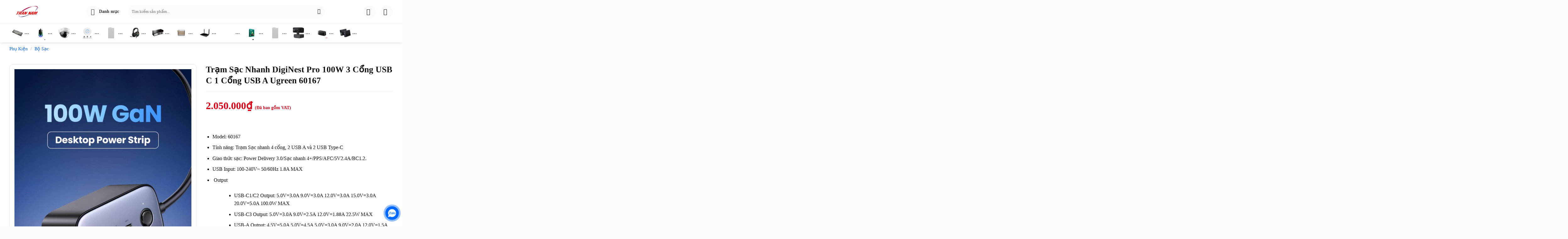

--- FILE ---
content_type: text/html; charset=UTF-8
request_url: https://trannampc.com/tram-sac-nhanh-diginest-pro-100w-3-cong-usb-c-1-cong-usb-a-ugreen-60167/
body_size: 34338
content:
<!DOCTYPE html><html lang="vi" prefix="og: https://ogp.me/ns#" class="loading-site no-js"><head><meta name="google-site-verification" content="Kn2oBRCFhH8Idh59reMAEW7QiLgxCoXYYCZRXIoT7kc" /><meta charset="UTF-8" /><link rel="profile" href="http://gmpg.org/xfn/11" /><link rel="pingback" href="https://trannampc.com/xmlrpc.php" /> <script>(function(html){html.className = html.className.replace(/\bno-js\b/,'js')})(document.documentElement);</script> <style>img:is([sizes="auto" i],[sizes^="auto," i]){contain-intrinsic-size:3000px 1500px}</style><meta name="viewport" content="width=device-width, initial-scale=1, maximum-scale=1" /><title>Trạm Sạc Nhanh DigiNest Pro 100W 3 Cổng USB C 1 Cổng USB A Ugreen 60167 -</title><meta name="description" content="Model: 60167 Tính năng: Trạm Sạc nhanh 4 cổng, 2 USB A và 2 USB Type-C Giao thức sạc: Power Delivery 3.0/Sạc nhanh 4+/PPS/AFC/5V2.4A/BC1.2. USB Input: 100-240V~ 50/60Hz 1.8A MAX  Output USB-C1/C2 Output: 5.0V=3.0A 9.0V=3.0A 12.0V=3.0A 15.0V=3.0A 20.0V=5.0A 100.0W MAX USB-C3 Output: 5.0V=3.0A 9.0V=2.5A 12.0V=1.88A 22.5W MAX USB-A Output: 4.5V=5.0A 5.0V=4.5A 5.0V=3.0A 9.0V=2.0A 12.0V=1.5A 22.5W MAX Tổng nguồn điện Output: 100W Thiết Kế :  Để Bàn"/><meta name="robots" content="nofollow, index"/><link rel="canonical" href="https://trannampc.com/tram-sac-nhanh-diginest-pro-100w-3-cong-usb-c-1-cong-usb-a-ugreen-60167/" /><meta property="og:locale" content="vi_VN" /><meta property="og:type" content="product" /><meta property="og:title" content="Trạm Sạc Nhanh DigiNest Pro 100W 3 Cổng USB C 1 Cổng USB A Ugreen 60167 -" /><meta property="og:description" content="Model: 60167 Tính năng: Trạm Sạc nhanh 4 cổng, 2 USB A và 2 USB Type-C Giao thức sạc: Power Delivery 3.0/Sạc nhanh 4+/PPS/AFC/5V2.4A/BC1.2. USB Input: 100-240V~ 50/60Hz 1.8A MAX  Output USB-C1/C2 Output: 5.0V=3.0A 9.0V=3.0A 12.0V=3.0A 15.0V=3.0A 20.0V=5.0A 100.0W MAX USB-C3 Output: 5.0V=3.0A 9.0V=2.5A 12.0V=1.88A 22.5W MAX USB-A Output: 4.5V=5.0A 5.0V=4.5A 5.0V=3.0A 9.0V=2.0A 12.0V=1.5A 22.5W MAX Tổng nguồn điện Output: 100W Thiết Kế :  Để Bàn" /><meta property="og:url" content="https://trannampc.com/tram-sac-nhanh-diginest-pro-100w-3-cong-usb-c-1-cong-usb-a-ugreen-60167/" /><meta property="og:site_name" content="TranNamPC" /><meta property="og:updated_time" content="2025-10-24T15:08:38+07:00" /><meta property="og:image" content="https://trannampc.com/wp-content/uploads/2023/03/Tram-Sac-Nhanh-DigiNest-Pro-100W-3-Cong-USB-C-1-Cong-USB-A-Ugreen-60167-8-TranNamPC.jpg" /><meta property="og:image:secure_url" content="https://trannampc.com/wp-content/uploads/2023/03/Tram-Sac-Nhanh-DigiNest-Pro-100W-3-Cong-USB-C-1-Cong-USB-A-Ugreen-60167-8-TranNamPC.jpg" /><meta property="og:image:width" content="930" /><meta property="og:image:height" content="1424" /><meta property="og:image:alt" content="tram-sac-nhanh-diginest-pro-100w-3-cong-usb-c-1-cong-usb-a-ugreen-60167" /><meta property="og:image:type" content="image/jpeg" /><meta property="product:price:amount" content="2050000" /><meta property="product:price:currency" content="VND" /><meta name="twitter:card" content="summary_large_image" /><meta name="twitter:title" content="Trạm Sạc Nhanh DigiNest Pro 100W 3 Cổng USB C 1 Cổng USB A Ugreen 60167 -" /><meta name="twitter:description" content="Model: 60167 Tính năng: Trạm Sạc nhanh 4 cổng, 2 USB A và 2 USB Type-C Giao thức sạc: Power Delivery 3.0/Sạc nhanh 4+/PPS/AFC/5V2.4A/BC1.2. USB Input: 100-240V~ 50/60Hz 1.8A MAX  Output USB-C1/C2 Output: 5.0V=3.0A 9.0V=3.0A 12.0V=3.0A 15.0V=3.0A 20.0V=5.0A 100.0W MAX USB-C3 Output: 5.0V=3.0A 9.0V=2.5A 12.0V=1.88A 22.5W MAX USB-A Output: 4.5V=5.0A 5.0V=4.5A 5.0V=3.0A 9.0V=2.0A 12.0V=1.5A 22.5W MAX Tổng nguồn điện Output: 100W Thiết Kế :  Để Bàn" /><meta name="twitter:image" content="https://trannampc.com/wp-content/uploads/2023/03/Tram-Sac-Nhanh-DigiNest-Pro-100W-3-Cong-USB-C-1-Cong-USB-A-Ugreen-60167-8-TranNamPC.jpg" /><meta name="twitter:label1" content="Giá" /><meta name="twitter:data1" content="2.050.000&#8363;" /><meta name="twitter:label2" content="Tình trạng sẵn có" /><meta name="twitter:data2" content="Hết hàng" /><link rel='dns-prefetch' href='//cdn.jsdelivr.net' /><link rel='prefetch' href='https://trannampc.com/wp-content/themes/flatsome/assets/js/chunk.countup.js?ver=3.16.2' /><link rel='prefetch' href='https://trannampc.com/wp-content/themes/flatsome/assets/js/chunk.sticky-sidebar.js?ver=3.16.2' /><link rel='prefetch' href='https://trannampc.com/wp-content/themes/flatsome/assets/js/chunk.tooltips.js?ver=3.16.2' /><link rel='prefetch' href='https://trannampc.com/wp-content/themes/flatsome/assets/js/chunk.vendors-popups.js?ver=3.16.2' /><link rel='prefetch' href='https://trannampc.com/wp-content/themes/flatsome/assets/js/chunk.vendors-slider.js?ver=3.16.2' /><link rel="alternate" type="application/rss+xml" title="Dòng thông tin  &raquo;" href="https://trannampc.com/feed/" /><link rel="alternate" type="application/rss+xml" title=" &raquo; Dòng bình luận" href="https://trannampc.com/comments/feed/" /><link rel="alternate" type="application/rss+xml" title=" &raquo; Trạm Sạc Nhanh DigiNest Pro 100W 3 Cổng USB C 1 Cổng USB A Ugreen 60167 Dòng bình luận" href="https://trannampc.com/tram-sac-nhanh-diginest-pro-100w-3-cong-usb-c-1-cong-usb-a-ugreen-60167/feed/" /><link rel='stylesheet' id='litespeed-cache-dummy-css' href='https://trannampc.com/wp-content/plugins/litespeed-cache/assets/css/litespeed-dummy.css' type='text/css' media='all' /><link data-optimized="1" rel='stylesheet' id='structured-content-frontend-css' href='https://trannampc.com/wp-content/litespeed/css/c3f31cabfb5c59483362844a0e47b33a.css?ver=7b33a' type='text/css' media='all' /><style id='classic-theme-styles-inline-css' type='text/css'>/*! This file is auto-generated */
.wp-block-button__link{color:#fff;background-color:#32373c;border-radius:9999px;box-shadow:none;text-decoration:none;padding:calc(.667em + 2px) calc(1.333em + 2px);font-size:1.125em}.wp-block-file__button{background:#32373c;color:#fff;text-decoration:none}</style><link data-optimized="1" rel='stylesheet' id='search-css-css' href='https://trannampc.com/wp-content/litespeed/css/58a362453cc4a0fbc43bd040c47ddf00.css?ver=ddf00' type='text/css' media='all' /><link data-optimized="1" rel='stylesheet' id='chat-css-css' href='https://trannampc.com/wp-content/litespeed/css/de80b858b50b6b5648e2b12c3759378b.css?ver=9378b' type='text/css' media='all' /><link data-optimized="1" rel='stylesheet' id='isures-variation-prices-css' href='https://trannampc.com/wp-content/litespeed/css/16a98e7e56e45acb99113e3e5316cf6f.css?ver=6cf6f' type='text/css' media='all' /><link data-optimized="1" rel='stylesheet' id='photoswipe-css' href='https://trannampc.com/wp-content/litespeed/css/2d48c3b9ec1f6ddbff130b718833df56.css?ver=3df56' type='text/css' media='all' /><link data-optimized="1" rel='stylesheet' id='photoswipe-default-skin-css' href='https://trannampc.com/wp-content/litespeed/css/a2e4d128a4708d428cd57b9f3b6901fa.css?ver=901fa' type='text/css' media='all' /><style id='woocommerce-inline-inline-css' type='text/css'>.woocommerce form .form-row .required{visibility:visible}</style><link data-optimized="1" rel='stylesheet' id='dashicons-css' href='https://trannampc.com/wp-content/litespeed/css/ce62e472bbbaf25779875b2026feaaaf.css?ver=eaaaf' type='text/css' media='all' /><link data-optimized="1" rel='stylesheet' id='isures-fontawesome-css' href='https://trannampc.com/wp-content/litespeed/css/f1babab1acc7d9197cda4c70a34decf9.css?ver=decf9' type='text/css' media='all' /><link data-optimized="1" rel='stylesheet' id='flatsome-main-css' href='https://trannampc.com/wp-content/litespeed/css/64b1de941526e5b77f362209e7641849.css?ver=41849' type='text/css' media='all' /><style id='flatsome-main-inline-css' type='text/css'>@font-face{font-family:"fl-icons";font-display:block;src:url(https://trannampc.com/wp-content/themes/flatsome/assets/css/icons/fl-icons.eot?v=3.16.2);src:url(https://trannampc.com/wp-content/themes/flatsome/assets/css/icons/fl-icons.eot#iefix?v=3.16.2) format("embedded-opentype"),url(https://trannampc.com/wp-content/themes/flatsome/assets/css/icons/fl-icons.woff2?v=3.16.2) format("woff2"),url(https://trannampc.com/wp-content/themes/flatsome/assets/css/icons/fl-icons.ttf?v=3.16.2) format("truetype"),url(https://trannampc.com/wp-content/themes/flatsome/assets/css/icons/fl-icons.woff?v=3.16.2) format("woff"),url(https://trannampc.com/wp-content/themes/flatsome/assets/css/icons/fl-icons.svg?v=3.16.2#fl-icons) format("svg")}</style><link data-optimized="1" rel='stylesheet' id='flatsome-shop-css' href='https://trannampc.com/wp-content/litespeed/css/23db49ac556fc205c56e0613b18e5d56.css?ver=e5d56' type='text/css' media='all' /><link data-optimized="1" rel='stylesheet' id='flatsome-style-css' href='https://trannampc.com/wp-content/litespeed/css/34854714ec8c089b07cfe018539b09d5.css?ver=b09d5' type='text/css' media='all' /> <script type="text/javascript" src="https://trannampc.com/wp-includes/js/jquery/jquery.min.js?ver=3.7.1" id="jquery-core-js"></script> <script type="text/javascript" src="https://trannampc.com/wp-content/plugins/foxtool/link/index.js?ver=2.5.2" id="index-ft-js"></script> <script type="text/javascript" src="https://trannampc.com/wp-content/plugins/isures-variation-prices/public/js/isures-variation-prices-public.js?ver=2.0.2" id="isures-variation-prices-js"></script> <script type="text/javascript" src="https://trannampc.com/wp-content/plugins/woocommerce/assets/js/jquery-blockui/jquery.blockUI.min.js?ver=2.7.0-wc.10.4.3" id="wc-jquery-blockui-js" defer="defer" data-wp-strategy="defer"></script> <script type="text/javascript" id="wc-add-to-cart-js-extra">/*  */
var wc_add_to_cart_params = {"ajax_url":"\/wp-admin\/admin-ajax.php","wc_ajax_url":"\/?wc-ajax=%%endpoint%%","i18n_view_cart":"Xem gi\u1ecf h\u00e0ng","cart_url":"https:\/\/trannampc.com\/gio-hang\/","is_cart":"","cart_redirect_after_add":"yes"};
/*  */</script> <script type="text/javascript" src="https://trannampc.com/wp-content/plugins/woocommerce/assets/js/frontend/add-to-cart.min.js?ver=10.4.3" id="wc-add-to-cart-js" defer="defer" data-wp-strategy="defer"></script> <script type="text/javascript" src="https://trannampc.com/wp-content/plugins/woocommerce/assets/js/photoswipe/photoswipe.min.js?ver=4.1.1-wc.10.4.3" id="wc-photoswipe-js" defer="defer" data-wp-strategy="defer"></script> <script type="text/javascript" src="https://trannampc.com/wp-content/plugins/woocommerce/assets/js/photoswipe/photoswipe-ui-default.min.js?ver=4.1.1-wc.10.4.3" id="wc-photoswipe-ui-default-js" defer="defer" data-wp-strategy="defer"></script> <script type="text/javascript" id="wc-single-product-js-extra">/*  */
var wc_single_product_params = {"i18n_required_rating_text":"Vui l\u00f2ng ch\u1ecdn m\u1ed9t m\u1ee9c \u0111\u00e1nh gi\u00e1","i18n_rating_options":["1 tr\u00ean 5 sao","2 tr\u00ean 5 sao","3 tr\u00ean 5 sao","4 tr\u00ean 5 sao","5 tr\u00ean 5 sao"],"i18n_product_gallery_trigger_text":"Xem th\u01b0 vi\u1ec7n \u1ea3nh to\u00e0n m\u00e0n h\u00ecnh","review_rating_required":"yes","flexslider":{"rtl":false,"animation":"slide","smoothHeight":true,"directionNav":false,"controlNav":"thumbnails","slideshow":false,"animationSpeed":500,"animationLoop":false,"allowOneSlide":false},"zoom_enabled":"","zoom_options":[],"photoswipe_enabled":"1","photoswipe_options":{"shareEl":false,"closeOnScroll":false,"history":false,"hideAnimationDuration":0,"showAnimationDuration":0},"flexslider_enabled":""};
/*  */</script> <script type="text/javascript" src="https://trannampc.com/wp-content/plugins/woocommerce/assets/js/frontend/single-product.min.js?ver=10.4.3" id="wc-single-product-js" defer="defer" data-wp-strategy="defer"></script> <script type="text/javascript" src="https://trannampc.com/wp-content/plugins/woocommerce/assets/js/js-cookie/js.cookie.min.js?ver=2.1.4-wc.10.4.3" id="wc-js-cookie-js" defer="defer" data-wp-strategy="defer"></script> <script type="text/javascript" id="woocommerce-js-extra">/*  */
var woocommerce_params = {"ajax_url":"\/wp-admin\/admin-ajax.php","wc_ajax_url":"\/?wc-ajax=%%endpoint%%","i18n_password_show":"Hi\u1ec3n th\u1ecb m\u1eadt kh\u1ea9u","i18n_password_hide":"\u1ea8n m\u1eadt kh\u1ea9u"};
/*  */</script> <script type="text/javascript" src="https://trannampc.com/wp-content/plugins/woocommerce/assets/js/frontend/woocommerce.min.js?ver=10.4.3" id="woocommerce-js" defer="defer" data-wp-strategy="defer"></script> <link rel="https://api.w.org/" href="https://trannampc.com/wp-json/" /><link rel="alternate" title="JSON" type="application/json" href="https://trannampc.com/wp-json/wp/v2/product/17363" /><link rel="EditURI" type="application/rsd+xml" title="RSD" href="https://trannampc.com/xmlrpc.php?rsd" /><meta name="generator" content="WordPress 6.8.3" /><link rel='shortlink' href='https://trannampc.com/?p=17363' /><link rel="alternate" title="oNhúng (JSON)" type="application/json+oembed" href="https://trannampc.com/wp-json/oembed/1.0/embed?url=https%3A%2F%2Ftrannampc.com%2Ftram-sac-nhanh-diginest-pro-100w-3-cong-usb-c-1-cong-usb-a-ugreen-60167%2F" /><link rel="alternate" title="oNhúng (XML)" type="text/xml+oembed" href="https://trannampc.com/wp-json/oembed/1.0/embed?url=https%3A%2F%2Ftrannampc.com%2Ftram-sac-nhanh-diginest-pro-100w-3-cong-usb-c-1-cong-usb-a-ugreen-60167%2F&#038;format=xml" /> <script type="text/javascript">var ajaxurl = "https://trannampc.com/wp-admin/admin-ajax.php";</script><script type="application/ld+json">{"@context":"https://schema.org","@type":"Review","itemReviewed":{"@type":"product","name":"Trạm Sạc Nhanh DigiNest Pro 100W 3 Cổng USB C 1 Cổng USB A Ugreen 60167","image":{"@type":"ImageObject","url":"https://trannampc.com/wp-content/uploads/2023/03/Tram-Sac-Nhanh-DigiNest-Pro-100W-3-Cong-USB-C-1-Cong-USB-A-Ugreen-60167-8-TranNamPC.jpg","width":930,"height":1424},"description":"Lưu ý:\r\n\r\n \tHãy đảm bảo thiết bị của bạn có hỗ trợ sạc nhanh.\r\n \tSơ đồ sạc của từng cổng:\r\n\r\n\r\n\r\n\r\n\r\n\r\n\r\n&nbsp;","sku":null,"mpn":null,"offers":{"@type":"Offer","price":"2050000","priceValidUntil":null,"url":"https://trannampc.com/tram-sac-nhanh-diginest-pro-100w-3-cong-usb-c-1-cong-usb-a-ugreen-60167/","priceCurrency":"VND","availability":"InStock"}},"reviewRating":{"@type":"Rating","ratingValue":"5"},"reviewBody":"Lưu ý:\r\n\r\n \tHãy đảm bảo thiết bị của bạn có hỗ trợ sạc nhanh.\r\n \tSơ đồ sạc của từng cổng:\r\n\r\n\r\n\r\n\r\n\r\n\r\n\r\n&nbsp;","datePublished":"2023-03-20T09:51:00+0000","author":{"@type":"Person","name":"nam tran","sameAs":"https://trannampc.com/author/trannam"},"publisher":{"@type":"Organization","name":"nam tran","sameAs":"https://trannampc.com"}}</script><script type="application/ld+json">{"@context":"https:\/\/schema.org","@type":"WebSite","name":"","url":"https:\/\/trannampc.com","potentialAction":[{"@type":"SearchAction","target":"https:\/\/trannampc.com\/?s={search_term_string}","query-input":"required name=search_term_string"}]}</script><script type="application/ld+json">{"@context":"https:\/\/schema.org","@type":"BreadcrumbList","itemListElement":[{"@type":"ListItem","position":1,"item":{"@id":"https:\/\/trannampc.com\/","name":"Home"}},{"@type":"ListItem","position":2,"item":{"@id":"https:\/\/trannampc.com\/cua-hang\/","name":"S\u1ea3n ph\u1ea9m"}},{"@type":"ListItem","position":3,"item":{"@id":"https:\/\/trannampc.com\/tram-sac-nhanh-diginest-pro-100w-3-cong-usb-c-1-cong-usb-a-ugreen-60167\/","name":"Tr\u1ea1m S\u1ea1c Nhanh DigiNest Pro 100W 3 C\u1ed5ng USB C 1 C\u1ed5ng USB A Ugreen 60167"}}]}</script>
 <script async
                src="https://www.googletagmanager.com/gtag/js?id=AW-"></script> <script>window.dataLayer = window.dataLayer || [];

            function gtag() {
                dataLayer.push( arguments );
            }

            gtag( 'js', new Date() );

            gtag( 'config', 'AW-' );</script> <style>:root{--isures-ivp-primary:#d70018;--isures-ivp-columns_pc:4;--isures-ivp-columns_mb:3}</style><style>:root{--isures-primary-color:#2339ff;--isures-secondary-color:#fe3464;--isures-success-color:#0269fa}</style><noscript><style>.woocommerce-product-gallery{ opacity: 1 !important; }</style></noscript><style id="wpsp-style-frontend"></style><link rel="icon" href="https://trannampc.com/wp-content/uploads/2022/12/cropped-logo-trannampc-32x32.png" sizes="32x32" /><link rel="icon" href="https://trannampc.com/wp-content/uploads/2022/12/cropped-logo-trannampc-192x192.png" sizes="192x192" /><link rel="apple-touch-icon" href="https://trannampc.com/wp-content/uploads/2022/12/cropped-logo-trannampc-180x180.png" /><meta name="msapplication-TileImage" content="https://trannampc.com/wp-content/uploads/2022/12/cropped-logo-trannampc-270x270.png" /> <script type="application/ld+json">{"@context":"https://schema.org","@graph":[{"@type":"ImageObject","@id":"https://trannampc.com/wp-content/uploads/2023/03/Tram-Sac-Nhanh-DigiNest-Pro-100W-3-Cong-USB-C-1-Cong-USB-A-Ugreen-60167-8-TranNamPC.jpg#image","url":"https://trannampc.com/tram-sac-nhanh-diginest-pro-100w-3-cong-usb-c-1-cong-usb-a-ugreen-60167/","contentUrl":"https://trannampc.com/wp-content/uploads/2023/03/Tram-Sac-Nhanh-DigiNest-Pro-100W-3-Cong-USB-C-1-Cong-USB-A-Ugreen-60167-8-TranNamPC.jpg","encodingFormat":"image/jpeg","width":930,"height":1424,"caption":"Trạm Sạc Nhanh DigiNest Pro 100W 3 Cổng USB C 1 Cổng USB A Ugreen 60167-TranNamPC","inLanguage":"vi","mainEntityOfPage":"https://trannampc.com/tram-sac-nhanh-diginest-pro-100w-3-cong-usb-c-1-cong-usb-a-ugreen-60167/","creditText":"© TranNamPC – thuộc sở hữu CÔNG TY TNHH TIN HỌC QUANG NAM","creator":{"@type":"Organization","name":"TranNamPC","url":"https://trannampc.com/"},"copyrightHolder":{"@type":"Organization","name":"CÔNG TY TNHH TIN HỌC QUANG NAM"},"copyrightYear":2026,"copyrightNotice":"© 2025 CÔNG TY TNHH TIN HỌC QUANG NAM – Mọi quyền được bảo lưu","license":"https://trannampc.com/ban-quyen-anh/","acquireLicensePage":"https://trannampc.com/lien-he-su-dung-anh/","representativeOfPage":true,"hasPart":[{"@type":"ImageObject","contentUrl":"https://trannampc.com/wp-content/uploads/2023/03/Tram-Sac-Nhanh-DigiNest-Pro-100W-3-Cong-USB-C-1-Cong-USB-A-Ugreen-60167-8-TranNamPC-669x1024.jpg","width":669,"height":1024,"encodingFormat":"image/jpeg"},{"@type":"ImageObject","contentUrl":"https://trannampc.com/wp-content/uploads/2023/03/Tram-Sac-Nhanh-DigiNest-Pro-100W-3-Cong-USB-C-1-Cong-USB-A-Ugreen-60167-8-TranNamPC-196x300.jpg","width":196,"height":300,"encodingFormat":"image/jpeg"},{"@type":"ImageObject","contentUrl":"https://trannampc.com/wp-content/uploads/2023/03/Tram-Sac-Nhanh-DigiNest-Pro-100W-3-Cong-USB-C-1-Cong-USB-A-Ugreen-60167-8-TranNamPC-150x150.jpg","width":150,"height":150,"encodingFormat":"image/jpeg"}]},{"@type":"ImageObject","@id":"https://trannampc.com/wp-content/uploads/2023/03/Tram-Sac-Nhanh-DigiNest-Pro-100W-3-Cong-USB-C-1-Cong-USB-A-Ugreen-60167-9-TranNamPC.jpg#image","url":"https://trannampc.com/tram-sac-nhanh-diginest-pro-100w-3-cong-usb-c-1-cong-usb-a-ugreen-60167/","contentUrl":"https://trannampc.com/wp-content/uploads/2023/03/Tram-Sac-Nhanh-DigiNest-Pro-100W-3-Cong-USB-C-1-Cong-USB-A-Ugreen-60167-9-TranNamPC.jpg","encodingFormat":"image/jpeg","width":930,"height":1098,"caption":"Trạm Sạc Nhanh DigiNest Pro 100W 3 Cổng USB C 1 Cổng USB A Ugreen 60167-TranNamPC","inLanguage":"vi","mainEntityOfPage":"https://trannampc.com/tram-sac-nhanh-diginest-pro-100w-3-cong-usb-c-1-cong-usb-a-ugreen-60167/","creditText":"© TranNamPC – thuộc sở hữu CÔNG TY TNHH TIN HỌC QUANG NAM","creator":{"@type":"Organization","name":"TranNamPC","url":"https://trannampc.com/"},"copyrightHolder":{"@type":"Organization","name":"CÔNG TY TNHH TIN HỌC QUANG NAM"},"copyrightYear":2026,"copyrightNotice":"© 2025 CÔNG TY TNHH TIN HỌC QUANG NAM – Mọi quyền được bảo lưu","license":"https://trannampc.com/ban-quyen-anh/","acquireLicensePage":"https://trannampc.com/lien-he-su-dung-anh/","hasPart":[{"@type":"ImageObject","contentUrl":"https://trannampc.com/wp-content/uploads/2023/03/Tram-Sac-Nhanh-DigiNest-Pro-100W-3-Cong-USB-C-1-Cong-USB-A-Ugreen-60167-9-TranNamPC-867x1024.jpg","width":867,"height":1024,"encodingFormat":"image/jpeg"},{"@type":"ImageObject","contentUrl":"https://trannampc.com/wp-content/uploads/2023/03/Tram-Sac-Nhanh-DigiNest-Pro-100W-3-Cong-USB-C-1-Cong-USB-A-Ugreen-60167-9-TranNamPC-254x300.jpg","width":254,"height":300,"encodingFormat":"image/jpeg"},{"@type":"ImageObject","contentUrl":"https://trannampc.com/wp-content/uploads/2023/03/Tram-Sac-Nhanh-DigiNest-Pro-100W-3-Cong-USB-C-1-Cong-USB-A-Ugreen-60167-9-TranNamPC-150x150.jpg","width":150,"height":150,"encodingFormat":"image/jpeg"}]},{"@type":"ImageObject","@id":"https://trannampc.com/wp-content/uploads/2023/03/Tram-Sac-Nhanh-DigiNest-Pro-100W-3-Cong-USB-C-1-Cong-USB-A-Ugreen-60167-10-TranNamPC.jpg#image","url":"https://trannampc.com/tram-sac-nhanh-diginest-pro-100w-3-cong-usb-c-1-cong-usb-a-ugreen-60167/","contentUrl":"https://trannampc.com/wp-content/uploads/2023/03/Tram-Sac-Nhanh-DigiNest-Pro-100W-3-Cong-USB-C-1-Cong-USB-A-Ugreen-60167-10-TranNamPC.jpg","encodingFormat":"image/jpeg","width":930,"height":1239,"caption":"Trạm Sạc Nhanh DigiNest Pro 100W 3 Cổng USB C 1 Cổng USB A Ugreen 60167-TranNamPC","inLanguage":"vi","mainEntityOfPage":"https://trannampc.com/tram-sac-nhanh-diginest-pro-100w-3-cong-usb-c-1-cong-usb-a-ugreen-60167/","creditText":"© TranNamPC – thuộc sở hữu CÔNG TY TNHH TIN HỌC QUANG NAM","creator":{"@type":"Organization","name":"TranNamPC","url":"https://trannampc.com/"},"copyrightHolder":{"@type":"Organization","name":"CÔNG TY TNHH TIN HỌC QUANG NAM"},"copyrightYear":2026,"copyrightNotice":"© 2025 CÔNG TY TNHH TIN HỌC QUANG NAM – Mọi quyền được bảo lưu","license":"https://trannampc.com/ban-quyen-anh/","acquireLicensePage":"https://trannampc.com/lien-he-su-dung-anh/","hasPart":[{"@type":"ImageObject","contentUrl":"https://trannampc.com/wp-content/uploads/2023/03/Tram-Sac-Nhanh-DigiNest-Pro-100W-3-Cong-USB-C-1-Cong-USB-A-Ugreen-60167-10-TranNamPC-769x1024.jpg","width":769,"height":1024,"encodingFormat":"image/jpeg"},{"@type":"ImageObject","contentUrl":"https://trannampc.com/wp-content/uploads/2023/03/Tram-Sac-Nhanh-DigiNest-Pro-100W-3-Cong-USB-C-1-Cong-USB-A-Ugreen-60167-10-TranNamPC-225x300.jpg","width":225,"height":300,"encodingFormat":"image/jpeg"},{"@type":"ImageObject","contentUrl":"https://trannampc.com/wp-content/uploads/2023/03/Tram-Sac-Nhanh-DigiNest-Pro-100W-3-Cong-USB-C-1-Cong-USB-A-Ugreen-60167-10-TranNamPC-150x150.jpg","width":150,"height":150,"encodingFormat":"image/jpeg"}]},{"@type":"ImageObject","@id":"https://trannampc.com/wp-content/uploads/2023/03/Tram-Sac-Nhanh-DigiNest-Pro-100W-3-Cong-USB-C-1-Cong-USB-A-Ugreen-60167-12-TranNamPC.jpg#image","url":"https://trannampc.com/tram-sac-nhanh-diginest-pro-100w-3-cong-usb-c-1-cong-usb-a-ugreen-60167/","contentUrl":"https://trannampc.com/wp-content/uploads/2023/03/Tram-Sac-Nhanh-DigiNest-Pro-100W-3-Cong-USB-C-1-Cong-USB-A-Ugreen-60167-12-TranNamPC.jpg","encodingFormat":"image/jpeg","width":930,"height":1494,"caption":"Trạm Sạc Nhanh DigiNest Pro 100W 3 Cổng USB C 1 Cổng USB A Ugreen 60167-TranNamPC","inLanguage":"vi","mainEntityOfPage":"https://trannampc.com/tram-sac-nhanh-diginest-pro-100w-3-cong-usb-c-1-cong-usb-a-ugreen-60167/","creditText":"© TranNamPC – thuộc sở hữu CÔNG TY TNHH TIN HỌC QUANG NAM","creator":{"@type":"Organization","name":"TranNamPC","url":"https://trannampc.com/"},"copyrightHolder":{"@type":"Organization","name":"CÔNG TY TNHH TIN HỌC QUANG NAM"},"copyrightYear":2026,"copyrightNotice":"© 2025 CÔNG TY TNHH TIN HỌC QUANG NAM – Mọi quyền được bảo lưu","license":"https://trannampc.com/ban-quyen-anh/","acquireLicensePage":"https://trannampc.com/lien-he-su-dung-anh/","hasPart":[{"@type":"ImageObject","contentUrl":"https://trannampc.com/wp-content/uploads/2023/03/Tram-Sac-Nhanh-DigiNest-Pro-100W-3-Cong-USB-C-1-Cong-USB-A-Ugreen-60167-12-TranNamPC-637x1024.jpg","width":637,"height":1024,"encodingFormat":"image/jpeg"},{"@type":"ImageObject","contentUrl":"https://trannampc.com/wp-content/uploads/2023/03/Tram-Sac-Nhanh-DigiNest-Pro-100W-3-Cong-USB-C-1-Cong-USB-A-Ugreen-60167-12-TranNamPC-187x300.jpg","width":187,"height":300,"encodingFormat":"image/jpeg"},{"@type":"ImageObject","contentUrl":"https://trannampc.com/wp-content/uploads/2023/03/Tram-Sac-Nhanh-DigiNest-Pro-100W-3-Cong-USB-C-1-Cong-USB-A-Ugreen-60167-12-TranNamPC-150x150.jpg","width":150,"height":150,"encodingFormat":"image/jpeg"}]},{"@type":"ImageObject","@id":"https://trannampc.com/wp-content/uploads/2023/03/Tram-Sac-Nhanh-DigiNest-Pro-100W-3-Cong-USB-C-1-Cong-USB-A-Ugreen-60167-3-TranNamPC.jpg#image","url":"https://trannampc.com/tram-sac-nhanh-diginest-pro-100w-3-cong-usb-c-1-cong-usb-a-ugreen-60167/","contentUrl":"https://trannampc.com/wp-content/uploads/2023/03/Tram-Sac-Nhanh-DigiNest-Pro-100W-3-Cong-USB-C-1-Cong-USB-A-Ugreen-60167-3-TranNamPC.jpg","encodingFormat":"image/jpeg","width":1125,"height":1500,"caption":"Trạm Sạc Nhanh DigiNest Pro 100W 3 Cổng USB C 1 Cổng USB A Ugreen 60167-TranNamPC","inLanguage":"vi","mainEntityOfPage":"https://trannampc.com/tram-sac-nhanh-diginest-pro-100w-3-cong-usb-c-1-cong-usb-a-ugreen-60167/","creditText":"© TranNamPC – thuộc sở hữu CÔNG TY TNHH TIN HỌC QUANG NAM","creator":{"@type":"Organization","name":"TranNamPC","url":"https://trannampc.com/"},"copyrightHolder":{"@type":"Organization","name":"CÔNG TY TNHH TIN HỌC QUANG NAM"},"copyrightYear":2026,"copyrightNotice":"© 2025 CÔNG TY TNHH TIN HỌC QUANG NAM – Mọi quyền được bảo lưu","license":"https://trannampc.com/ban-quyen-anh/","acquireLicensePage":"https://trannampc.com/lien-he-su-dung-anh/","hasPart":[{"@type":"ImageObject","contentUrl":"https://trannampc.com/wp-content/uploads/2023/03/Tram-Sac-Nhanh-DigiNest-Pro-100W-3-Cong-USB-C-1-Cong-USB-A-Ugreen-60167-3-TranNamPC-768x1024.jpg","width":768,"height":1024,"encodingFormat":"image/jpeg"},{"@type":"ImageObject","contentUrl":"https://trannampc.com/wp-content/uploads/2023/03/Tram-Sac-Nhanh-DigiNest-Pro-100W-3-Cong-USB-C-1-Cong-USB-A-Ugreen-60167-3-TranNamPC-225x300.jpg","width":225,"height":300,"encodingFormat":"image/jpeg"},{"@type":"ImageObject","contentUrl":"https://trannampc.com/wp-content/uploads/2023/03/Tram-Sac-Nhanh-DigiNest-Pro-100W-3-Cong-USB-C-1-Cong-USB-A-Ugreen-60167-3-TranNamPC-150x150.jpg","width":150,"height":150,"encodingFormat":"image/jpeg"}]},{"@type":"ImageObject","@id":"https://trannampc.com/wp-content/uploads/2023/03/Tram-Sac-Nhanh-DigiNest-Pro-100W-3-Cong-USB-C-1-Cong-USB-A-Ugreen-60167-4-TranNamPC.jpg#image","url":"https://trannampc.com/tram-sac-nhanh-diginest-pro-100w-3-cong-usb-c-1-cong-usb-a-ugreen-60167/","contentUrl":"https://trannampc.com/wp-content/uploads/2023/03/Tram-Sac-Nhanh-DigiNest-Pro-100W-3-Cong-USB-C-1-Cong-USB-A-Ugreen-60167-4-TranNamPC.jpg","encodingFormat":"image/jpeg","width":1125,"height":1500,"caption":"Trạm Sạc Nhanh DigiNest Pro 100W 3 Cổng USB C 1 Cổng USB A Ugreen 60167-TranNamPC","inLanguage":"vi","mainEntityOfPage":"https://trannampc.com/tram-sac-nhanh-diginest-pro-100w-3-cong-usb-c-1-cong-usb-a-ugreen-60167/","creditText":"© TranNamPC – thuộc sở hữu CÔNG TY TNHH TIN HỌC QUANG NAM","creator":{"@type":"Organization","name":"TranNamPC","url":"https://trannampc.com/"},"copyrightHolder":{"@type":"Organization","name":"CÔNG TY TNHH TIN HỌC QUANG NAM"},"copyrightYear":2026,"copyrightNotice":"© 2025 CÔNG TY TNHH TIN HỌC QUANG NAM – Mọi quyền được bảo lưu","license":"https://trannampc.com/ban-quyen-anh/","acquireLicensePage":"https://trannampc.com/lien-he-su-dung-anh/","hasPart":[{"@type":"ImageObject","contentUrl":"https://trannampc.com/wp-content/uploads/2023/03/Tram-Sac-Nhanh-DigiNest-Pro-100W-3-Cong-USB-C-1-Cong-USB-A-Ugreen-60167-4-TranNamPC-768x1024.jpg","width":768,"height":1024,"encodingFormat":"image/jpeg"},{"@type":"ImageObject","contentUrl":"https://trannampc.com/wp-content/uploads/2023/03/Tram-Sac-Nhanh-DigiNest-Pro-100W-3-Cong-USB-C-1-Cong-USB-A-Ugreen-60167-4-TranNamPC-225x300.jpg","width":225,"height":300,"encodingFormat":"image/jpeg"},{"@type":"ImageObject","contentUrl":"https://trannampc.com/wp-content/uploads/2023/03/Tram-Sac-Nhanh-DigiNest-Pro-100W-3-Cong-USB-C-1-Cong-USB-A-Ugreen-60167-4-TranNamPC-150x150.jpg","width":150,"height":150,"encodingFormat":"image/jpeg"}]},{"@type":"ImageObject","@id":"https://trannampc.com/wp-content/uploads/2023/03/Tram-Sac-Nhanh-DigiNest-Pro-100W-3-Cong-USB-C-1-Cong-USB-A-Ugreen-60167-5-TranNamPC.jpg#image","url":"https://trannampc.com/tram-sac-nhanh-diginest-pro-100w-3-cong-usb-c-1-cong-usb-a-ugreen-60167/","contentUrl":"https://trannampc.com/wp-content/uploads/2023/03/Tram-Sac-Nhanh-DigiNest-Pro-100W-3-Cong-USB-C-1-Cong-USB-A-Ugreen-60167-5-TranNamPC.jpg","encodingFormat":"image/jpeg","width":1125,"height":1500,"caption":"Trạm Sạc Nhanh DigiNest Pro 100W 3 Cổng USB C 1 Cổng USB A Ugreen 60167-TranNamPC","inLanguage":"vi","mainEntityOfPage":"https://trannampc.com/tram-sac-nhanh-diginest-pro-100w-3-cong-usb-c-1-cong-usb-a-ugreen-60167/","creditText":"© TranNamPC – thuộc sở hữu CÔNG TY TNHH TIN HỌC QUANG NAM","creator":{"@type":"Organization","name":"TranNamPC","url":"https://trannampc.com/"},"copyrightHolder":{"@type":"Organization","name":"CÔNG TY TNHH TIN HỌC QUANG NAM"},"copyrightYear":2026,"copyrightNotice":"© 2025 CÔNG TY TNHH TIN HỌC QUANG NAM – Mọi quyền được bảo lưu","license":"https://trannampc.com/ban-quyen-anh/","acquireLicensePage":"https://trannampc.com/lien-he-su-dung-anh/","hasPart":[{"@type":"ImageObject","contentUrl":"https://trannampc.com/wp-content/uploads/2023/03/Tram-Sac-Nhanh-DigiNest-Pro-100W-3-Cong-USB-C-1-Cong-USB-A-Ugreen-60167-5-TranNamPC-768x1024.jpg","width":768,"height":1024,"encodingFormat":"image/jpeg"},{"@type":"ImageObject","contentUrl":"https://trannampc.com/wp-content/uploads/2023/03/Tram-Sac-Nhanh-DigiNest-Pro-100W-3-Cong-USB-C-1-Cong-USB-A-Ugreen-60167-5-TranNamPC-225x300.jpg","width":225,"height":300,"encodingFormat":"image/jpeg"},{"@type":"ImageObject","contentUrl":"https://trannampc.com/wp-content/uploads/2023/03/Tram-Sac-Nhanh-DigiNest-Pro-100W-3-Cong-USB-C-1-Cong-USB-A-Ugreen-60167-5-TranNamPC-150x150.jpg","width":150,"height":150,"encodingFormat":"image/jpeg"}]},{"@type":"ImageObject","@id":"https://trannampc.com/wp-content/uploads/2023/03/Tram-Sac-Nhanh-DigiNest-Pro-100W-3-Cong-USB-C-1-Cong-USB-A-Ugreen-60167-6-TranNamPC.jpg#image","url":"https://trannampc.com/tram-sac-nhanh-diginest-pro-100w-3-cong-usb-c-1-cong-usb-a-ugreen-60167/","contentUrl":"https://trannampc.com/wp-content/uploads/2023/03/Tram-Sac-Nhanh-DigiNest-Pro-100W-3-Cong-USB-C-1-Cong-USB-A-Ugreen-60167-6-TranNamPC.jpg","encodingFormat":"image/jpeg","width":1125,"height":1500,"caption":"Trạm Sạc Nhanh DigiNest Pro 100W 3 Cổng USB C 1 Cổng USB A Ugreen 60167-TranNamPC","inLanguage":"vi","mainEntityOfPage":"https://trannampc.com/tram-sac-nhanh-diginest-pro-100w-3-cong-usb-c-1-cong-usb-a-ugreen-60167/","creditText":"© TranNamPC – thuộc sở hữu CÔNG TY TNHH TIN HỌC QUANG NAM","creator":{"@type":"Organization","name":"TranNamPC","url":"https://trannampc.com/"},"copyrightHolder":{"@type":"Organization","name":"CÔNG TY TNHH TIN HỌC QUANG NAM"},"copyrightYear":2026,"copyrightNotice":"© 2025 CÔNG TY TNHH TIN HỌC QUANG NAM – Mọi quyền được bảo lưu","license":"https://trannampc.com/ban-quyen-anh/","acquireLicensePage":"https://trannampc.com/lien-he-su-dung-anh/","hasPart":[{"@type":"ImageObject","contentUrl":"https://trannampc.com/wp-content/uploads/2023/03/Tram-Sac-Nhanh-DigiNest-Pro-100W-3-Cong-USB-C-1-Cong-USB-A-Ugreen-60167-6-TranNamPC-768x1024.jpg","width":768,"height":1024,"encodingFormat":"image/jpeg"},{"@type":"ImageObject","contentUrl":"https://trannampc.com/wp-content/uploads/2023/03/Tram-Sac-Nhanh-DigiNest-Pro-100W-3-Cong-USB-C-1-Cong-USB-A-Ugreen-60167-6-TranNamPC-225x300.jpg","width":225,"height":300,"encodingFormat":"image/jpeg"},{"@type":"ImageObject","contentUrl":"https://trannampc.com/wp-content/uploads/2023/03/Tram-Sac-Nhanh-DigiNest-Pro-100W-3-Cong-USB-C-1-Cong-USB-A-Ugreen-60167-6-TranNamPC-150x150.jpg","width":150,"height":150,"encodingFormat":"image/jpeg"}]},{"@type":"ImageObject","@id":"https://trannampc.com/wp-content/uploads/2023/03/Tram-Sac-Nhanh-DigiNest-Pro-100W-3-Cong-USB-C-1-Cong-USB-A-Ugreen-60167-7-TranNamPC.jpg#image","url":"https://trannampc.com/tram-sac-nhanh-diginest-pro-100w-3-cong-usb-c-1-cong-usb-a-ugreen-60167/","contentUrl":"https://trannampc.com/wp-content/uploads/2023/03/Tram-Sac-Nhanh-DigiNest-Pro-100W-3-Cong-USB-C-1-Cong-USB-A-Ugreen-60167-7-TranNamPC.jpg","encodingFormat":"image/jpeg","width":1125,"height":1500,"caption":"Trạm Sạc Nhanh DigiNest Pro 100W 3 Cổng USB C 1 Cổng USB A Ugreen 60167-TranNamPC","inLanguage":"vi","mainEntityOfPage":"https://trannampc.com/tram-sac-nhanh-diginest-pro-100w-3-cong-usb-c-1-cong-usb-a-ugreen-60167/","creditText":"© TranNamPC – thuộc sở hữu CÔNG TY TNHH TIN HỌC QUANG NAM","creator":{"@type":"Organization","name":"TranNamPC","url":"https://trannampc.com/"},"copyrightHolder":{"@type":"Organization","name":"CÔNG TY TNHH TIN HỌC QUANG NAM"},"copyrightYear":2026,"copyrightNotice":"© 2025 CÔNG TY TNHH TIN HỌC QUANG NAM – Mọi quyền được bảo lưu","license":"https://trannampc.com/ban-quyen-anh/","acquireLicensePage":"https://trannampc.com/lien-he-su-dung-anh/","hasPart":[{"@type":"ImageObject","contentUrl":"https://trannampc.com/wp-content/uploads/2023/03/Tram-Sac-Nhanh-DigiNest-Pro-100W-3-Cong-USB-C-1-Cong-USB-A-Ugreen-60167-7-TranNamPC-768x1024.jpg","width":768,"height":1024,"encodingFormat":"image/jpeg"},{"@type":"ImageObject","contentUrl":"https://trannampc.com/wp-content/uploads/2023/03/Tram-Sac-Nhanh-DigiNest-Pro-100W-3-Cong-USB-C-1-Cong-USB-A-Ugreen-60167-7-TranNamPC-225x300.jpg","width":225,"height":300,"encodingFormat":"image/jpeg"},{"@type":"ImageObject","contentUrl":"https://trannampc.com/wp-content/uploads/2023/03/Tram-Sac-Nhanh-DigiNest-Pro-100W-3-Cong-USB-C-1-Cong-USB-A-Ugreen-60167-7-TranNamPC-150x150.jpg","width":150,"height":150,"encodingFormat":"image/jpeg"}]},{"@type":"ImageObject","@id":"https://trannampc.com/wp-content/uploads/2023/03/Tram-Sac-Nhanh-DigiNest-Pro-100W-3-Cong-USB-C-1-Cong-USB-A-Ugreen-60167-2-TranNamPC.jpg#image","url":"https://trannampc.com/tram-sac-nhanh-diginest-pro-100w-3-cong-usb-c-1-cong-usb-a-ugreen-60167/","contentUrl":"https://trannampc.com/wp-content/uploads/2023/03/Tram-Sac-Nhanh-DigiNest-Pro-100W-3-Cong-USB-C-1-Cong-USB-A-Ugreen-60167-2-TranNamPC.jpg","encodingFormat":"image/jpeg","width":1125,"height":1500,"caption":"Trạm Sạc Nhanh DigiNest Pro 100W 3 Cổng USB C 1 Cổng USB A Ugreen 60167-TranNamPC","inLanguage":"vi","mainEntityOfPage":"https://trannampc.com/tram-sac-nhanh-diginest-pro-100w-3-cong-usb-c-1-cong-usb-a-ugreen-60167/","creditText":"© TranNamPC – thuộc sở hữu CÔNG TY TNHH TIN HỌC QUANG NAM","creator":{"@type":"Organization","name":"TranNamPC","url":"https://trannampc.com/"},"copyrightHolder":{"@type":"Organization","name":"CÔNG TY TNHH TIN HỌC QUANG NAM"},"copyrightYear":2026,"copyrightNotice":"© 2025 CÔNG TY TNHH TIN HỌC QUANG NAM – Mọi quyền được bảo lưu","license":"https://trannampc.com/ban-quyen-anh/","acquireLicensePage":"https://trannampc.com/lien-he-su-dung-anh/","hasPart":[{"@type":"ImageObject","contentUrl":"https://trannampc.com/wp-content/uploads/2023/03/Tram-Sac-Nhanh-DigiNest-Pro-100W-3-Cong-USB-C-1-Cong-USB-A-Ugreen-60167-2-TranNamPC-768x1024.jpg","width":768,"height":1024,"encodingFormat":"image/jpeg"},{"@type":"ImageObject","contentUrl":"https://trannampc.com/wp-content/uploads/2023/03/Tram-Sac-Nhanh-DigiNest-Pro-100W-3-Cong-USB-C-1-Cong-USB-A-Ugreen-60167-2-TranNamPC-225x300.jpg","width":225,"height":300,"encodingFormat":"image/jpeg"},{"@type":"ImageObject","contentUrl":"https://trannampc.com/wp-content/uploads/2023/03/Tram-Sac-Nhanh-DigiNest-Pro-100W-3-Cong-USB-C-1-Cong-USB-A-Ugreen-60167-2-TranNamPC-150x150.jpg","width":150,"height":150,"encodingFormat":"image/jpeg"}]},{"@type":"ImageObject","@id":"https://trannampc.com/wp-content/uploads/2023/03/Tram-Sac-Nhanh-DigiNest-Pro-100W-3-Cong-USB-C-1-Cong-USB-A-Ugreen-60167-13-TranNamPC.jpg#image","url":"https://trannampc.com/tram-sac-nhanh-diginest-pro-100w-3-cong-usb-c-1-cong-usb-a-ugreen-60167/","contentUrl":"https://trannampc.com/wp-content/uploads/2023/03/Tram-Sac-Nhanh-DigiNest-Pro-100W-3-Cong-USB-C-1-Cong-USB-A-Ugreen-60167-13-TranNamPC.jpg","encodingFormat":"image/jpeg","width":930,"height":1494,"caption":"Trạm Sạc Nhanh DigiNest Pro 100W 3 Cổng USB C 1 Cổng USB A Ugreen 60167-TranNamPC","inLanguage":"vi","mainEntityOfPage":"https://trannampc.com/tram-sac-nhanh-diginest-pro-100w-3-cong-usb-c-1-cong-usb-a-ugreen-60167/","creditText":"© TranNamPC – thuộc sở hữu CÔNG TY TNHH TIN HỌC QUANG NAM","creator":{"@type":"Organization","name":"TranNamPC","url":"https://trannampc.com/"},"copyrightHolder":{"@type":"Organization","name":"CÔNG TY TNHH TIN HỌC QUANG NAM"},"copyrightYear":2026,"copyrightNotice":"© 2025 CÔNG TY TNHH TIN HỌC QUANG NAM – Mọi quyền được bảo lưu","license":"https://trannampc.com/ban-quyen-anh/","acquireLicensePage":"https://trannampc.com/lien-he-su-dung-anh/","hasPart":[{"@type":"ImageObject","contentUrl":"https://trannampc.com/wp-content/uploads/2023/03/Tram-Sac-Nhanh-DigiNest-Pro-100W-3-Cong-USB-C-1-Cong-USB-A-Ugreen-60167-13-TranNamPC-637x1024.jpg","width":637,"height":1024,"encodingFormat":"image/jpeg"},{"@type":"ImageObject","contentUrl":"https://trannampc.com/wp-content/uploads/2023/03/Tram-Sac-Nhanh-DigiNest-Pro-100W-3-Cong-USB-C-1-Cong-USB-A-Ugreen-60167-13-TranNamPC-187x300.jpg","width":187,"height":300,"encodingFormat":"image/jpeg"},{"@type":"ImageObject","contentUrl":"https://trannampc.com/wp-content/uploads/2023/03/Tram-Sac-Nhanh-DigiNest-Pro-100W-3-Cong-USB-C-1-Cong-USB-A-Ugreen-60167-13-TranNamPC-150x150.jpg","width":150,"height":150,"encodingFormat":"image/jpeg"}]},{"@type":"ImageObject","@id":"https://trannampc.com/wp-content/uploads/2023/03/Tram-Sac-Nhanh-DigiNest-Pro-100W-3-Cong-USB-C-1-Cong-USB-A-Ugreen-60167-14-TranNamPC.jpg#image","url":"https://trannampc.com/tram-sac-nhanh-diginest-pro-100w-3-cong-usb-c-1-cong-usb-a-ugreen-60167/","contentUrl":"https://trannampc.com/wp-content/uploads/2023/03/Tram-Sac-Nhanh-DigiNest-Pro-100W-3-Cong-USB-C-1-Cong-USB-A-Ugreen-60167-14-TranNamPC.jpg","encodingFormat":"image/jpeg","width":930,"height":1490,"caption":"Trạm Sạc Nhanh DigiNest Pro 100W 3 Cổng USB C 1 Cổng USB A Ugreen 60167-TranNamPC","inLanguage":"vi","mainEntityOfPage":"https://trannampc.com/tram-sac-nhanh-diginest-pro-100w-3-cong-usb-c-1-cong-usb-a-ugreen-60167/","creditText":"© TranNamPC – thuộc sở hữu CÔNG TY TNHH TIN HỌC QUANG NAM","creator":{"@type":"Organization","name":"TranNamPC","url":"https://trannampc.com/"},"copyrightHolder":{"@type":"Organization","name":"CÔNG TY TNHH TIN HỌC QUANG NAM"},"copyrightYear":2026,"copyrightNotice":"© 2025 CÔNG TY TNHH TIN HỌC QUANG NAM – Mọi quyền được bảo lưu","license":"https://trannampc.com/ban-quyen-anh/","acquireLicensePage":"https://trannampc.com/lien-he-su-dung-anh/","hasPart":[{"@type":"ImageObject","contentUrl":"https://trannampc.com/wp-content/uploads/2023/03/Tram-Sac-Nhanh-DigiNest-Pro-100W-3-Cong-USB-C-1-Cong-USB-A-Ugreen-60167-14-TranNamPC-639x1024.jpg","width":639,"height":1024,"encodingFormat":"image/jpeg"},{"@type":"ImageObject","contentUrl":"https://trannampc.com/wp-content/uploads/2023/03/Tram-Sac-Nhanh-DigiNest-Pro-100W-3-Cong-USB-C-1-Cong-USB-A-Ugreen-60167-14-TranNamPC-187x300.jpg","width":187,"height":300,"encodingFormat":"image/jpeg"},{"@type":"ImageObject","contentUrl":"https://trannampc.com/wp-content/uploads/2023/03/Tram-Sac-Nhanh-DigiNest-Pro-100W-3-Cong-USB-C-1-Cong-USB-A-Ugreen-60167-14-TranNamPC-150x150.jpg","width":150,"height":150,"encodingFormat":"image/jpeg"}]}]}</script><style id="custom-css" type="text/css">:root{--primary-color:#2339ff}.container-width,.full-width .ubermenu-nav,.container,.row{max-width:1250px}.row.row-collapse{max-width:1220px}.row.row-small{max-width:1242.5px}.row.row-large{max-width:1280px}.sticky-add-to-cart--active,#wrapper,#main,#main.dark{background-color:#faf9f9}.header-main{height:74px}#logo img{max-height:74px}#logo{width:200px}#logo a{max-width:120px}.header-bottom{min-height:50px}.header-top{min-height:30px}.transparent .header-main{height:90px}.transparent #logo img{max-height:90px}.has-transparent+.page-title:first-of-type,.has-transparent+#main>.page-title,.has-transparent+#main>div>.page-title,.has-transparent+#main .page-header-wrapper:first-of-type .page-title{padding-top:140px}.header.show-on-scroll,.stuck .header-main{height:74px!important}.stuck #logo img{max-height:74px!important}.search-form{width:70%}.header-bg-color{background-color:#fff}.header-bottom{background-color:#fff}.header-main .nav>li>a{line-height:16px}.stuck .header-main .nav>li>a{line-height:37px}.header-bottom-nav>li>a{line-height:16px}@media (max-width:549px){.header-main{height:50px}#logo img{max-height:50px}}.main-menu-overlay{background-color:#0a0a0a}.nav-dropdown{border-radius:5px}.nav-dropdown{font-size:100%}.nav-dropdown-has-arrow li.has-dropdown:after{border-bottom-color:#fff}.nav .nav-dropdown{background-color:#fff}.blog-wrapper{background-color:#fff}.accordion-title.active,.has-icon-bg .icon .icon-inner,.logo a,.primary.is-underline,.primary.is-link,.badge-outline .badge-inner,.nav-outline>li.active>a,.nav-outline>li.active>a,.cart-icon strong,[data-color='primary'],.is-outline.primary{color:#2339ff}[data-text-color="primary"]{color:#2339ff!important}[data-text-bg="primary"]{background-color:#2339ff}.scroll-to-bullets a,.featured-title,.label-new.menu-item>a:after,.nav-pagination>li>.current,.nav-pagination>li>span:hover,.nav-pagination>li>a:hover,.has-hover:hover .badge-outline .badge-inner,button[type="submit"],.button.wc-forward:not(.checkout):not(.checkout-button),.button.submit-button,.button.primary:not(.is-outline),.featured-table .title,.is-outline:hover,.has-icon:hover .icon-label,.nav-dropdown-bold .nav-column li>a:hover,.nav-dropdown.nav-dropdown-bold>li>a:hover,.nav-dropdown-bold.dark .nav-column li>a:hover,.nav-dropdown.nav-dropdown-bold.dark>li>a:hover,.header-vertical-menu__opener,.is-outline:hover,.tagcloud a:hover,.grid-tools a,input[type='submit']:not(.is-form),.box-badge:hover .box-text,input.button.alt,.nav-box>li>a:hover,.nav-box>li.active>a,.nav-pills>li.active>a,.current-dropdown .cart-icon strong,.cart-icon:hover strong,.nav-line-bottom>li>a:before,.nav-line-grow>li>a:before,.nav-line>li>a:before,.banner,.header-top,.slider-nav-circle .flickity-prev-next-button:hover svg,.slider-nav-circle .flickity-prev-next-button:hover .arrow,.primary.is-outline:hover,.button.primary:not(.is-outline),input[type='submit'].primary,input[type='submit'].primary,input[type='reset'].button,input[type='button'].primary,.badge-inner{background-color:#2339ff}.nav-vertical.nav-tabs>li.active>a,.scroll-to-bullets a.active,.nav-pagination>li>.current,.nav-pagination>li>span:hover,.nav-pagination>li>a:hover,.has-hover:hover .badge-outline .badge-inner,.accordion-title.active,.featured-table,.is-outline:hover,.tagcloud a:hover,blockquote,.has-border,.cart-icon strong:after,.cart-icon strong,.blockUI:before,.processing:before,.loading-spin,.slider-nav-circle .flickity-prev-next-button:hover svg,.slider-nav-circle .flickity-prev-next-button:hover .arrow,.primary.is-outline:hover{border-color:#2339ff}.nav-tabs>li.active>a{border-top-color:#2339ff}.widget_shopping_cart_content .blockUI.blockOverlay:before{border-left-color:#2339ff}.woocommerce-checkout-review-order .blockUI.blockOverlay:before{border-left-color:#2339ff}.slider .flickity-prev-next-button:hover svg,.slider .flickity-prev-next-button:hover .arrow{fill:#2339ff}.primary:focus-visible,.submit-button:focus-visible,button[type="submit"]:focus-visible{outline-color:#2339ff!important}[data-icon-label]:after,.secondary.is-underline:hover,.secondary.is-outline:hover,.icon-label,.button.secondary:not(.is-outline),.button.alt:not(.is-outline),.badge-inner.on-sale,.button.checkout,.single_add_to_cart_button,.current .breadcrumb-step{background-color:#fe3464}[data-text-bg="secondary"]{background-color:#fe3464}.secondary.is-underline,.secondary.is-link,.secondary.is-outline,.stars a.active,.star-rating:before,.woocommerce-page .star-rating:before,.star-rating span:before,.color-secondary{color:#fe3464}[data-text-color="secondary"]{color:#fe3464!important}.secondary.is-outline:hover{border-color:#fe3464}.secondary:focus-visible,.alt:focus-visible{outline-color:#fe3464!important}.success.is-underline:hover,.success.is-outline:hover,.success{background-color:#0269fa}.success-color,.success.is-link,.success.is-outline{color:#0269fa}.success-border{border-color:#0269fa!important}[data-text-color="success"]{color:#0269fa!important}[data-text-bg="success"]{background-color:#0269fa}body{color:#0e0e0e}h1,h2,h3,h4,h5,h6,.heading-font{color:#111}.header:not(.transparent) .header-bottom-nav.nav>li>a{color:#333}.header:not(.transparent) .header-bottom-nav.nav>li>a:hover,.header:not(.transparent) .header-bottom-nav.nav>li.active>a,.header:not(.transparent) .header-bottom-nav.nav>li.current>a,.header:not(.transparent) .header-bottom-nav.nav>li>a.active,.header:not(.transparent) .header-bottom-nav.nav>li>a.current{color:#0a0a0a}.header-bottom-nav.nav-line-bottom>li>a:before,.header-bottom-nav.nav-line-grow>li>a:before,.header-bottom-nav.nav-line>li>a:before,.header-bottom-nav.nav-box>li>a:hover,.header-bottom-nav.nav-box>li.active>a,.header-bottom-nav.nav-pills>li>a:hover,.header-bottom-nav.nav-pills>li.active>a{color:#FFF!important;background-color:#0a0a0a}a{color:#0e0e0e}a:hover{color:#d91605}.tagcloud a:hover{border-color:#d91605;background-color:#d91605}.has-equal-box-heights .box-image{padding-top:101%}.star-rating span:before,.star-rating:before,.woocommerce-page .star-rating:before,.stars a:hover:after,.stars a.active:after{color:#f0a20a}.shop-page-title.featured-title .title-bg{background-image:url(https://trannampc.com/wp-content/uploads/2023/03/Tram-Sac-Nhanh-DigiNest-Pro-100W-3-Cong-USB-C-1-Cong-USB-A-Ugreen-60167-8-TranNamPC.jpg)!important}@media screen and (min-width:550px){.products .box-vertical .box-image{min-width:600px!important;width:600px!important}}.absolute-footer,html{background-color:#f8fafc}button[name='update_cart']{display:none}.header-vertical-menu__opener{height:42px}.header-vertical-menu__opener{width:95px}.header-vertical-menu__opener{color:#fff}.header-vertical-menu__opener{background-color:rgb(255 255 255 / .2)}.isures-first--section .price-wrapper span.amount .woocommerce-vat-text{font-size:14px}.label-new.menu-item>a:after{content:"New"}.label-hot.menu-item>a:after{content:"Hot"}.label-sale.menu-item>a:after{content:"Sale"}.label-popular.menu-item>a:after{content:"Popular"}</style><style id="ivp-variation-prices-css" type="text/css">.variations select{display:none!important}.variations_form .label{text-align:left}.variations_form .variations{width:100%}.isures-ivp--attribute_wrap .isures-ivp--option,.isures-ivp--attribute_wrap .isures-ivp--attr_item{display:flex}.isures-ivp--attribute_wrap{display:grid}</style><style id="kirki-inline-styles"></style> <script type="application/ld+json">{
  "@context": "https://schema.org",
  "@graph": [
    {
      "@type": "Organization",
      "@id": "https://trannampc.com/#organization",
      "name": "TranNamPC ",
      "legalName": "Công Ty TNHH Tin Học Quang Nam",
      "slogan": "Máy tính|Laptop|Phụ kiện công nghệ | Thiết Bị Mạng Chính Hãng.",
      "url": "https://trannampc.com/",
      "logo": "https://trannampc.com/wp-content/uploads/2025/07/logo-trannampc.webp",
      "description": "TranNamPC cung cấp linh kiện máy tính, phụ kiện công nghệ, thiết bị mạng, phụ kiện ugreen vv chính hãng, giá tốt",
      "sameAs": [
        "https://x.com/TranNamPC1",
        "https://www.facebook.com/trannampcstore",
        "https://www.youtube.com/channel/UCYq5Lz7X6iBV4Gz_QuBelFA",
        "https://www.pinterest.com/trannampc/"
      ],
      "contactPoint": [
        {
          "@type": "ContactPoint",
          "telephone": "+84976654530",
          "email": "trannamht94@gmail.com",
          "contactType": "customer support",
          "areaServed": "VN",
          "availableLanguage": ["Vietnamese", "English"],
          "hoursAvailable": {
            "@type": "OpeningHoursSpecification",
            "dayOfWeek": [
              "Monday", "Tuesday", "Wednesday", "Thursday", "Friday", "Saturday"
            ],
            "opens": "08:00",
            "closes": "18:30"
          }
        }
      ],
      "address": {
        "@type": "PostalAddress",
        "streetAddress": "Số 69 đường Lương Thế Vinh",
		"addressLocality":"phường Đại Mỗ",
        "addressRegion": "Hà Nội",
        "postalCode": "100000",
        "addressCountry": "VN"
      },
      "foundingDate": "2024-12-31",
      "foundingLocation": {
        "@type": "Place",
        "name": "Hà Nội"
      },
      "founder": {
        "@type": "Person",
        "name": "Trần Quang Nam"
      },
      "vatID": "0111124804",
      "taxID": "0111124804"
    },
    {
      "@type": "LocalBusiness",
      "@id": "https://trannampc.com/#localbusiness",
      "name": "TranNamPC",
      "legalName": "Công Ty TNHH Tin Học Quang Nam",
      "slogan": "Máy tính|Laptop|Phụ kiện công nghệ | Thiết Bị Mạng Chính Hãng.",
      "url": "https://trannampc.com",
      "image": "https://trannampc.com/wp-content/uploads/2025/07/logo-trannampc.webp",
      "logo": "https://trannampc.com/wp-content/uploads/2025/07/logo-trannampc.webp",
      "description": "TranNamPC cung cấp linh kiện máy tính, phụ kiện công nghệ, thiết bị mạng, phụ kiện ugreen vv chính hãng, giá tốt",
      "telephone": "+84976654530",
      "email": "trannamht94@gmail.com",
      "priceRange": "10000₫ – 9000000₫",
      "vatID": "0111124804",
      "taxID": "0111124804",
      "paymentAccepted": ["Cash", "Credit Card", "Momo", "Bank Transfer"],
      "currenciesAccepted": "VND",
      "founder": {
        "@type": "Person",
        "name": "Trần Quang Nam"
      },
      "foundingDate": "2024-12-31",
      "foundingLocation": {
        "@type": "Place",
        "name": "Hà Nội, Việt Nam"
      },
      "hasMap": "https://maps.app.goo.gl/itvvPbCFG7Dr6gxw5",
      "geo": {
        "@type": "GeoCoordinates",
        "latitude": 20.9893673,
        "longitude": 105.7976635
      },
      "address": {
        "@type": "PostalAddress",
        "streetAddress": "Số 69 đường Lương Thế Vinh",
		"addressLocality":"phường Đại Mỗ",
        "addressRegion": "Hà Nội",
        "postalCode": "100000",
        "addressCountry": "VN"
      },
      "openingHoursSpecification": [
        {
          "@type": "OpeningHoursSpecification",
          "dayOfWeek": [
            "Monday", "Tuesday", "Wednesday", "Thursday", "Friday", "Saturday"
          ],
          "opens": "08:00",
          "closes": "18:30"
        }
      ],
      "sameAs": [
        "https://x.com/TranNamPC1",
        "https://www.facebook.com/trannampcstore",
        "https://www.youtube.com/channel/UCYq5Lz7X6iBV4Gz_QuBelFA",
        "https://www.pinterest.com/trannampc/"
      ],
      "contactPoint": [
        {
          "@type": "ContactPoint",
          "telephone": "+84976654530",
          "contactType": "customer support",
          "areaServed": "VN",
          "availableLanguage": ["Vietnamese", "English"],
          "hoursAvailable": {
            "@type": "OpeningHoursSpecification",
            "dayOfWeek": [
              "Monday", "Tuesday", "Wednesday", "Thursday", "Friday", "Saturday"
            ],
            "opens": "08:00",
            "closes": "18:30"
          }
        }
      ],
      "serviceArea": {
        "@type": "AdministrativeArea",
        "name": "Toàn quốc"
      },
      "aggregateRating": {
        "@type": "AggregateRating",
        "ratingValue": "4.9",
        "reviewCount": "236"
      },
      "parentOrganization": {
        "@id": "https://trannampc.com/#organization"
      }
    }
  ]
}</script> </head><body class="wp-singular product-template-default single single-product postid-17363 wp-theme-flatsome wp-child-theme-isures-technology theme-flatsome woocommerce woocommerce-page woocommerce-no-js wp-schema-pro-2.10.2 full-width header-shadow lightbox nav-dropdown-has-shadow mobile-submenu-slide mobile-submenu-slide-levels-1 mobile-submenu-toggle">
<a class="skip-link screen-reader-text" href="#main">Skip to content</a><div id="wrapper"><header id="header" class="header has-sticky sticky-shrink"><div class="header-wrapper"><div id="masthead" class="header-main has-sticky-logo"><div class="header-inner flex-row container logo-left" role="navigation"><div id="logo" class="flex-col logo"><a href="https://trannampc.com/" title="Máy tính|Laptop|Phụ kiện công nghệ | Thiết Bị Mạng" rel="home">
<img width="512" height="512" src="https://trannampc.com/wp-content/uploads/2022/12/logo-trannampc.png" class="header-logo-sticky" alt=""/><img width="140" height="80" src="https://trannampc.com/wp-content/uploads/2024/12/logo-trannampc.webp" class="header_logo header-logo" alt=""/><img  width="140" height="80" src="https://trannampc.com/wp-content/uploads/2024/12/logo-trannampc.webp" class="header-logo-dark" alt=""/></a></div><div class="flex-col show-for-medium flex-left"><ul class="mobile-nav nav nav-left "><li class="header-search-form search-form html relative has-icon"><div class="header-search-form-wrapper"><div class="searchform-wrapper ux-search-box relative form-flat is-normal"><form role="search" method="get" class="searchform" action="https://trannampc.com/"><div class="flex-row relative"><div class="flex-col flex-grow">
<label class="screen-reader-text" for="woocommerce-product-search-field-0">Tìm kiếm:</label>
<input type="search" id="woocommerce-product-search-field-0" class="search-field mb-0" placeholder="Tìm kiếm sản phẩm..." value="" name="s" />
<input type="hidden" name="post_type" value="product" /></div><div class="flex-col">
<button type="submit" value="Tìm kiếm" class="ux-search-submit submit-button secondary button  icon mb-0" aria-label="Submit">
<i class="icon-search" ></i>			</button></div></div><div class="live-search-results text-left z-top"></div></form></div></div></li></ul></div><div class="flex-col hide-for-medium flex-left
flex-grow"><ul class="header-nav header-nav-main nav nav-left " ><li class="header-vertical-menu" role="navigation"><div class="header-vertical-menu__opener dark">
<span class="header-vertical-menu__icon">
<i class="icon-menu" ></i>			</span>
<span class="header-vertical-menu__title">
Danh mục		</span>
<i class="icon-angle-down" ></i></div><div class="header-vertical-menu__fly-out"><div class="menu-vertical-menu-container"><ul id="menu-vertical-menu" class="ux-nav-vertical-menu nav-vertical-fly-out"><li id="menu-item-9798" class="menu-item menu-item-type-custom menu-item-object-custom menu-item-9798 menu-item-design-default menu-item-has-block has-dropdown has-icon-left"><a href="https://trannampc.com/linh-kien-may-tinh/" class="nav-top-link" aria-expanded="false" aria-haspopup="menu"><img class="ux-menu-icon" width="20" height="20" src="https://trannampc.com/wp-content/uploads/2022/12/linh-kien-150x150.png" alt="Linh-Kien-May-Tinh" />Linh Kiện<i class="icon-angle-down" ></i></a><div class="sub-menu nav-dropdown"><div class="row isures-mega--wrap"  id="row-891107679"><div id="col-114450193" class="col isures-global--menu_title medium-3 small-6 large-3"  ><div class="col-inner"  ><a href="https://trannampc.com/cpu/"><span style="color: #ed1c24;"><b>CPU- Bộ Vi Xử Lý</b></span></a><div class="ux-menu stack stack-col justify-start isures-global--mega_menu"></div></div></div><div id="col-503050753" class="col isures-global--menu_title medium-3 small-6 large-3"  ><div class="col-inner"  ><div id="text-2631289718" class="text"><a href="https://trannampc.com/mainboard-bo-mach-chu/"><span style="color: #ed1c24;"><b>Mainboard- Bo Mạch Chủ</b></span></a><style>#text-2631289718 {
  color: rgb(255, 0, 0);
}
#text-2631289718 > * {
  color: rgb(255, 0, 0);
}</style></div><div class="ux-menu stack stack-col justify-start isures-global--mega_menu"></div></div></div><div id="col-1076482893" class="col isures-global--menu_title medium-3 small-6 large-3"  ><div class="col-inner"  ><div id="text-1344322860" class="text"><a href="https://trannampc.com/ram-may-tinh/"><span style="color: #ed1c24;"><b>Ram - Bộ Nhớ Trong</b></span></a><style>#text-1344322860 {
  color: rgb(255, 0, 0);
}
#text-1344322860 > * {
  color: rgb(255, 0, 0);
}</style></div><div class="ux-menu stack stack-col justify-start isures-global--mega_menu"></div></div></div><div id="col-239676383" class="col isures-global--menu_title medium-3 small-6 large-3"  ><div class="col-inner"  ><div id="text-4049964139" class="text"><a href="https://trannampc.com/card-do-hoa/"><span style="color: #ed1c24;"><b>VGA- Card Màn Hình</b></span></a><style>#text-4049964139 {
  color: rgb(255, 0, 0);
}
#text-4049964139 > * {
  color: rgb(255, 0, 0);
}</style></div><div class="ux-menu stack stack-col justify-start isures-global--mega_menu"></div></div></div><div id="col-333047133" class="col isures-global--menu_title medium-3 small-6 large-3"  ><div class="col-inner"  ><div id="text-3967813120" class="text"><a href="https://trannampc.com/nguon-may-tinh/"><span style="color: #ed1c24;"><b>PSU- Nguồn Máy Tính</b></span></a><style>#text-3967813120 {
  color: rgb(255, 0, 0);
}
#text-3967813120 > * {
  color: rgb(255, 0, 0);
}</style></div><div class="ux-menu stack stack-col justify-start isures-global--mega_menu"></div></div></div><div id="col-816705399" class="col isures-global--menu_title medium-3 small-6 large-3"  ><div class="col-inner"  ><div id="text-2340048875" class="text"><a href="https://trannampc.com/o-cung-may-tinh/"><span style="color: #ed1c24;"><b>Ổ Cứng</b></span></a><style>#text-2340048875 {
  color: rgb(255, 0, 0);
}
#text-2340048875 > * {
  color: rgb(255, 0, 0);
}</style></div><div class="ux-menu stack stack-col justify-start isures-global--mega_menu"></div></div></div><div id="col-1546144254" class="col isures-global--menu_title medium-3 small-6 large-3"  ><div class="col-inner"  ><div id="text-324434808" class="text"><a href="https://trannampc.com/case-vo-may-tinh/"><span style="color: #ed1c24;"><b>Case-Vỏ Máy Tính</b></span></a><style>#text-324434808 {
  color: rgb(255, 0, 0);
}
#text-324434808 > * {
  color: rgb(255, 0, 0);
}</style></div><div class="ux-menu stack stack-col justify-start isures-global--mega_menu"></div></div></div><div id="col-75316889" class="col isures-global--menu_title medium-3 small-6 large-3"  ><div class="col-inner"  ><div id="text-1612306393" class="text"><a href="https://trannampc.com/man-hinh-may-tinh/"><span style="color: #ed1c24;"><b>LCD- Màn Hình Máy Tính</b></span></a><style>#text-1612306393 {
  color: rgb(255, 0, 0);
}
#text-1612306393 > * {
  color: rgb(255, 0, 0);
}</style></div><div class="ux-menu stack stack-col justify-start isures-global--mega_menu"></div></div></div></div></div></li><li id="menu-item-9776" class="menu-item menu-item-type-custom menu-item-object-custom menu-item-9776 menu-item-design-default menu-item-has-block has-dropdown has-icon-left"><a href="https://trannampc.com/phu-kien-ugreen/" class="nav-top-link" aria-expanded="false" aria-haspopup="menu"><img class="ux-menu-icon" width="20" height="20" src="https://trannampc.com/wp-content/uploads/2021/01/powerbank.png.webp" alt="phu-kien" />Phụ Kiện<i class="icon-angle-down" ></i></a><div class="sub-menu nav-dropdown"><div class="row isures-mega--wrap"  id="row-1242039164"><div id="col-1787545922" class="col isures-global--menu_title medium-3 small-6 large-3"  ><div class="col-inner"  ><div id="text-1699353480" class="text"><h4><a href="https://trannampc.com/cap-tin-hieu-hdmi/"><span style="color: #ed1c24;">HDMI Serial</span></a></h4><style>#text-1699353480 {
  color: rgb(255, 0, 0);
}
#text-1699353480 > * {
  color: rgb(255, 0, 0);
}</style></div><div class="ux-menu stack stack-col justify-start isures-menu--col3 isures-global--mega_menu"><div class="ux-menu-link flex menu-item">
<a class="ux-menu-link__link flex" href="https://trannampc.com/cap-hdmi"  >
<span class="ux-menu-link__text">
Cáp HDMI			</span>
</a></div><div class="ux-menu-link flex menu-item">
<a class="ux-menu-link__link flex" href="https://trannampc.com/bo-chia-hdmi"  >
<span class="ux-menu-link__text">
Bộ Chia HDMI			</span>
</a></div><div class="ux-menu-link flex menu-item">
<a class="ux-menu-link__link flex" href="https://trannampc.com/bo-gop-hdmi"  >
<span class="ux-menu-link__text">
Bộ Gộp HDMI			</span>
</a></div><div class="ux-menu-link flex menu-item">
<a class="ux-menu-link__link flex" href="https://trannampc.com/cap-noi-dai-hdmi/"  >
<span class="ux-menu-link__text">
Nối Dài HDMI			</span>
</a></div><div class="ux-menu-link flex menu-item">
<a class="ux-menu-link__link flex" href="https://trannampc.com/bo-keo-dai-hdmi-qua-cap-mang/"  >
<span class="ux-menu-link__text">
Kéo Dài HDMI Qua Cáp Mạng			</span>
</a></div><div class="ux-menu-link flex menu-item">
<a class="ux-menu-link__link flex" href="https://trannampc.com/cap-hdmi-to-vga/"  >
<span class="ux-menu-link__text">
HDMI To VGA			</span>
</a></div></div></div></div><div id="col-1208533861" class="col isures-global--menu_title medium-3 small-6 large-3"  ><div class="col-inner"  ><div id="text-3727770228" class="text"><h4><span style="color: #ed1c24;">VGA Serial</span></h4><style>#text-3727770228 {
  color: rgb(255, 0, 0);
}
#text-3727770228 > * {
  color: rgb(255, 0, 0);
}</style></div><div class="ux-menu stack stack-col justify-start isures-global--mega_menu"><div class="ux-menu-link flex menu-item">
<a class="ux-menu-link__link flex" href="https://trannampc.com/cap-vga"  >
<span class="ux-menu-link__text">
Cáp VGA			</span>
</a></div><div class="ux-menu-link flex menu-item">
<a class="ux-menu-link__link flex" href="https://trannampc.com/bo-chuyen-doi-kvm/"  >
<span class="ux-menu-link__text">
Bộ KVM			</span>
</a></div><div class="ux-menu-link flex menu-item">
<a class="ux-menu-link__link flex" href="https://trannampc.com/cap-vga-to-hdmi"  >
<span class="ux-menu-link__text">
VGA To HDMI			</span>
</a></div><div class="ux-menu-link flex menu-item">
<a class="ux-menu-link__link flex" href="#"  >
<span class="ux-menu-link__text">
Nối Dài VGA			</span>
</a></div><div class="ux-menu-link flex menu-item hidden">
<a class="ux-menu-link__link flex" href="#"  >
<span class="ux-menu-link__text">
Từ 6 - 10 triệu			</span>
</a></div><div class="ux-menu-link flex menu-item hidden">
<a class="ux-menu-link__link flex" href="#"  >
<span class="ux-menu-link__text">
Từ 10 - 15 triệu			</span>
</a></div><div class="ux-menu-link flex menu-item hidden">
<a class="ux-menu-link__link flex" href="#"  >
<span class="ux-menu-link__text">
Trên 15 triệu			</span>
</a></div></div></div></div><div id="col-1557173335" class="col isures-global--menu_title medium-3 small-6 large-3"  ><div class="col-inner"  ><div id="text-1170081146" class="text"><span style="color: #ed1c24;"><b>USB-C </b></span><style>#text-1170081146 {
  color: rgb(255, 0, 0);
}
#text-1170081146 > * {
  color: rgb(255, 0, 0);
}</style></div><div class="ux-menu stack stack-col justify-start isures-global--mega_menu"><div class="ux-menu-link flex menu-item">
<a class="ux-menu-link__link flex" href="https://trannampc.com/cap-usb-type-c/"  >
<span class="ux-menu-link__text">
Cáp Sạc Dữ Liệu USB Type C			</span>
</a></div><div class="ux-menu-link flex menu-item">
<a class="ux-menu-link__link flex" href="https://trannampc.com/hub-usb-type-c"  >
<span class="ux-menu-link__text">
Hub USB Type C			</span>
</a></div></div></div></div><div id="col-278689985" class="col isures-global--menu_title medium-3 small-6 large-3"  ><div class="col-inner"  ><div id="text-2635597943" class="text"><span style="color: #ed1c24;"><b>DP/Mini Displayport</b></span><style>#text-2635597943 {
  color: rgb(255, 0, 0);
}
#text-2635597943 > * {
  color: rgb(255, 0, 0);
}</style></div><div class="ux-menu stack stack-col justify-start isures-global--mega_menu"><div class="ux-menu-link flex menu-item">
<a class="ux-menu-link__link flex" href="https://trannampc.com/cap-displayport"  >
<span class="ux-menu-link__text">
Cáp Displayport			</span>
</a></div><div class="ux-menu-link flex menu-item">
<a class="ux-menu-link__link flex" href="https://trannampc.com/cap-mini-displayport"  >
<span class="ux-menu-link__text">
Cáp Mini Displayport			</span>
</a></div><div class="ux-menu-link flex menu-item">
<a class="ux-menu-link__link flex" href="https://trannampc.com/cap-mini-displayport"  >
<span class="ux-menu-link__text">
Cáp Displayport To HDMI			</span>
</a></div></div></div></div><div id="col-255855968" class="col isures-global--menu_title medium-3 small-6 large-3"  ><div class="col-inner"  ><div id="text-1196632762" class="text"><span style="color: #ed1c24;"><b>USB Serial</b></span><style>#text-1196632762 {
  color: rgb(255, 0, 0);
}
#text-1196632762 > * {
  color: rgb(255, 0, 0);
}</style></div><div class="ux-menu stack stack-col justify-start isures-global--mega_menu"><div class="ux-menu-link flex menu-item">
<a class="ux-menu-link__link flex" href="https://trannampc.com/cap-usb/"  >
<span class="ux-menu-link__text">
Cáp USB 2 Đầu Đực			</span>
</a></div><div class="ux-menu-link flex menu-item">
<a class="ux-menu-link__link flex" href="https://trannampc.com/cap-usb-com"  >
<span class="ux-menu-link__text">
Cáp USB COM			</span>
</a></div><div class="ux-menu-link flex menu-item">
<a class="ux-menu-link__link flex" href="https://trannampc.com/cap-chuyen-doi-usb/"  >
<span class="ux-menu-link__text">
Cáp Chuyển Đổi USB			</span>
</a></div><div class="ux-menu-link flex menu-item">
<a class="ux-menu-link__link flex" href="https://trannampc.com/hub-chia-cong-usb/"  >
<span class="ux-menu-link__text">
Bộ Chia -Hub USB			</span>
</a></div></div></div></div><div id="col-530019091" class="col isures-global--menu_title medium-3 small-6 large-3"  ><div class="col-inner"  ><div id="text-1632652116" class="text"><strong>Audio Serial</strong><style>#text-1632652116 {
  color: rgb(255, 0, 0);
}
#text-1632652116 > * {
  color: rgb(255, 0, 0);
}</style></div><div class="ux-menu stack stack-col justify-start isures-global--mega_menu"><div class="ux-menu-link flex menu-item">
<a class="ux-menu-link__link flex" href="https://trannampc.com/cap-audio"  >
<span class="ux-menu-link__text">
Cáp Audio			</span>
</a></div><div class="ux-menu-link flex menu-item">
<a class="ux-menu-link__link flex" href="https://trannampc.com/cap-chia-gop-audio/"  >
<span class="ux-menu-link__text">
Cáp Chia Gộp Audio			</span>
</a></div><div class="ux-menu-link flex menu-item">
<a class="ux-menu-link__link flex" href="https://trannampc.com/cap-noi-dai-audio/"  >
<span class="ux-menu-link__text">
Cáp Nối Dài Audio			</span>
</a></div><div class="ux-menu-link flex menu-item">
<a class="ux-menu-link__link flex" href="https://trannampc.com/cap-quang-optical/"  >
<span class="ux-menu-link__text">
Dây Quang Optical Audio			</span>
</a></div><div class="ux-menu-link flex menu-item">
<a class="ux-menu-link__link flex" href="https://trannampc.com/cap-chuyen-audio/"  >
<span class="ux-menu-link__text">
Cáp Chuyển Đổi Audio			</span>
</a></div></div></div></div><div id="col-2061283218" class="col isures-global--menu_title medium-3 small-6 large-3"  ><div class="col-inner"  ><div id="text-1450762822" class="text"><span style="color: #ed1c24;"><a style="color: #ed1c24;" href="https://trannampc.com/cap-mang-lan"><strong>Cáp Mạng </strong></a></span><style>#text-1450762822 {
  color: rgb(255, 0, 0);
}
#text-1450762822 > * {
  color: rgb(255, 0, 0);
}</style></div><div class="ux-menu stack stack-col justify-start isures-global--mega_menu"><div class="ux-menu-link flex menu-item">
<a class="ux-menu-link__link flex" href="https://trannampc.com/cap-mang-cat5/"  >
<span class="ux-menu-link__text">
LAN CAT5			</span>
</a></div><div class="ux-menu-link flex menu-item">
<a class="ux-menu-link__link flex" href="https://trannampc.com/cap-mang-cat6"  >
<span class="ux-menu-link__text">
LAN CAT6			</span>
</a></div><div class="ux-menu-link flex menu-item">
<a class="ux-menu-link__link flex" href="https://trannampc.com/cap-mang-cat7"  >
<span class="ux-menu-link__text">
LAN CAT 7			</span>
</a></div><div class="ux-menu-link flex menu-item">
<a class="ux-menu-link__link flex" href="https://trannampc.com/cap-mang-cat8"  >
<span class="ux-menu-link__text">
LAN CAT 8			</span>
</a></div><div class="ux-menu-link flex menu-item">
<a class="ux-menu-link__link flex" href="https://trannampc.com/phu-kien-mang/"  >
<span class="ux-menu-link__text">
Phụ Kiện Mạng			</span>
</a></div></div></div></div><div id="col-911754095" class="col isures-global--menu_title medium-3 small-6 large-3"  ><div class="col-inner"  ><div id="text-742161009" class="text"><p><a href="https://trannampc.com/bo-chuyen-quang/"><span style="color: #ed1c24;"><b>Thiết Bị Quang- Conveter</b></span></a></p><style>#text-742161009 {
  color: rgb(255, 0, 0);
}
#text-742161009 > * {
  color: rgb(255, 0, 0);
}</style></div><div class="ux-menu stack stack-col justify-start isures-global--mega_menu"><div class="ux-menu-link flex menu-item">
<a class="ux-menu-link__link flex" href="https://trannampc.com/switch-quang/"  >
<span class="ux-menu-link__text">
Switch Quang			</span>
</a></div><div class="ux-menu-link flex menu-item">
<a class="ux-menu-link__link flex" href="https://trannampc.com/bo-chuyen-quang-dien/"  >
<span class="ux-menu-link__text">
Bộ Chuyển Quang Điện			</span>
</a></div><div class="ux-menu-link flex menu-item">
<a class="ux-menu-link__link flex" href="https://trannampc.com/bo-chuyen-video-sang-quang/"  >
<span class="ux-menu-link__text">
Bộ Chuyển Video Qua Dây Quang			</span>
</a></div><div class="ux-menu-link flex menu-item">
<a class="ux-menu-link__link flex" href="https://trannampc.com/bo-chuyen-quang-audio/"  >
<span class="ux-menu-link__text">
Bộ Chuyển Audio Qua Dây Quang			</span>
</a></div><div class="ux-menu-link flex menu-item">
<a class="ux-menu-link__link flex" href="https://trannampc.com/module-quang-sfp/"  >
<span class="ux-menu-link__text">
Phụ Kiện, Module SFP			</span>
</a></div></div></div></div></div></div></li><li id="menu-item-9782" class="menu-item menu-item-type-custom menu-item-object-custom menu-item-9782 menu-item-design-default has-icon-left"><a href="https://trannampc.com/camera-wifi/" class="nav-top-link"><img class="ux-menu-icon" width="20" height="20" src="https://trannampc.com/wp-content/uploads/2022/12/D22P-3-150x150.png" alt="Camera-wifi-trannampc" />Camera Wifi</a></li><li id="menu-item-9775" class="menu-item menu-item-type-custom menu-item-object-custom menu-item-9775 menu-item-design-default menu-item-has-block has-dropdown has-icon-left"><a href="https://trannampc.com/phim-chuot-gaming-gear/" class="nav-top-link" aria-expanded="false" aria-haspopup="menu"><img class="ux-menu-icon" width="20" height="20" src="https://trannampc.com/wp-content/uploads/2022/12/Rectangle-1461-3.png.webp" alt="" />Phím,Chuột &#038; Gear<i class="icon-angle-down" ></i></a><div class="sub-menu nav-dropdown"><div class="row isures-mega--wrap"  id="row-697410697"><div id="col-1407516338" class="col isures-global--menu_title medium-3 small-6 large-3"  ><div class="col-inner"  ><div id="text-125349062" class="text"><h4><strong><a href="https://trannampc.com/ban-phim-may-tinh/"><span style="color: #ed1c24;">Bàn Phím</span></a></strong></h4><style>#text-125349062 {
  color: rgb(255, 0, 0);
}
#text-125349062 > * {
  color: rgb(255, 0, 0);
}</style></div><div class="ux-menu stack stack-col justify-start isures-menu--col3 isures-global--mega_menu"><div class="ux-menu-link flex menu-item">
<a class="ux-menu-link__link flex" href="https://trannampc.com/ban-phim-co/"  >
<span class="ux-menu-link__text">
Bàn Phím Cơ			</span>
</a></div><div class="ux-menu-link flex menu-item">
<a class="ux-menu-link__link flex" href="https://trannampc.com/ban-phim-wireless/"  >
<span class="ux-menu-link__text">
Bàn Phím Không Dây			</span>
</a></div><div class="ux-menu-link flex menu-item">
<a class="ux-menu-link__link flex" href="#"  >
<span class="ux-menu-link__text">
Bàn Phím Phổ Thông			</span>
</a></div></div></div></div><div id="col-862908668" class="col isures-global--menu_title medium-3 small-6 large-3"  ><div class="col-inner"  ><div id="text-1573504923" class="text"><h4><strong><a href="https://trannampc.com/chuot-may-tinh/"><span style="color: #ed1c24;">Chuột</span></a></strong></h4><style>#text-1573504923 {
  color: rgb(255, 0, 0);
}
#text-1573504923 > * {
  color: rgb(255, 0, 0);
}</style></div><div class="ux-menu stack stack-col justify-start isures-global--mega_menu"><div class="ux-menu-link flex menu-item">
<a class="ux-menu-link__link flex" href="https://trannampc.com/chuot-game/"  >
<span class="ux-menu-link__text">
Chuột Gaming			</span>
</a></div><div class="ux-menu-link flex menu-item">
<a class="ux-menu-link__link flex" href="https://trannampc.com/chuot-wireless/"  >
<span class="ux-menu-link__text">
Chuột Không Dây			</span>
</a></div><div class="ux-menu-link flex menu-item">
<a class="ux-menu-link__link flex" href="#"  >
<span class="ux-menu-link__text">
Chuột Phổ Thông			</span>
</a></div></div></div></div></div></div></li><li id="menu-item-9783" class="menu-item menu-item-type-custom menu-item-object-custom menu-item-9783 menu-item-design-default menu-item-has-block has-dropdown has-icon-left"><a href="https://trannampc.com/thiet-bi-am-thanh/" class="nav-top-link" aria-expanded="false" aria-haspopup="menu"><img class="ux-menu-icon" width="20" height="20" src="https://trannampc.com/wp-content/uploads/2022/12/Rectangle-1461-5.png.webp" alt="Loa-Bluetooth" />Âm Thanh<i class="icon-angle-down" ></i></a><div class="sub-menu nav-dropdown"><div class="row isures-mega--wrap"  id="row-1758500092"><div id="col-1516228350" class="col isures-global--menu_title medium-3 small-6 large-3"  ><div class="col-inner"  ><h4><a href="https://trannampc.com/loa-may-tinh/"><span style="color: #ed1c24;"><b>Loa Máy Tính</b></span></a></h4><div class="ux-menu stack stack-col justify-start isures-menu--col3 isures-global--mega_menu"><div class="ux-menu-link flex menu-item">
<a class="ux-menu-link__link flex" href="https://trannampc.com/loa-bluetooth/"  >
<span class="ux-menu-link__text">
Loa Bluetooth			</span>
</a></div><div class="ux-menu-link flex menu-item">
<a class="ux-menu-link__link flex" href="https://trannampc.com/ban-phim-wireless/"  >
<span class="ux-menu-link__text">
</span>
</a></div><div class="ux-menu-link flex menu-item">
<a class="ux-menu-link__link flex" href="#"  >
<span class="ux-menu-link__text">
</span>
</a></div></div></div></div><div id="col-802879123" class="col isures-global--menu_title medium-3 small-6 large-3"  ><div class="col-inner"  ><div id="text-3966596409" class="text"><h4><a href="https://trannampc.com/tai-nghe/"><span style="color: #ed1c24;"><b>Tai Nghe</b></span></a></h4><style>#text-3966596409 {
  color: rgb(255, 0, 0);
}
#text-3966596409 > * {
  color: rgb(255, 0, 0);
}</style></div><div class="ux-menu stack stack-col justify-start isures-global--mega_menu"><div class="ux-menu-link flex menu-item">
<a class="ux-menu-link__link flex" href="https://trannampc.com"  >
<span class="ux-menu-link__text">
</span>
</a></div><div class="ux-menu-link flex menu-item">
<a class="ux-menu-link__link flex" href="https://trannampc.com"  >
<span class="ux-menu-link__text">
</span>
</a></div><div class="ux-menu-link flex menu-item">
<a class="ux-menu-link__link flex" href="#"  >
<span class="ux-menu-link__text">
</span>
</a></div></div></div></div><div id="col-783184305" class="col isures-global--menu_title medium-3 small-6 large-3"  ><div class="col-inner"  ><div id="text-2419500557" class="text"><p><a href="https://trannampc.com/may-tro-giang/"><span style="color: #ed1c24;"><b>Máy Trợ Giảng</b></span></a></p><style>#text-2419500557 {
  color: rgb(255, 0, 0);
}
#text-2419500557 > * {
  color: rgb(255, 0, 0);
}</style></div><div class="ux-menu stack stack-col justify-start isures-global--mega_menu"></div></div></div><div id="col-1141490124" class="col isures-global--menu_title medium-3 small-6 large-3"  ><div class="col-inner"  ><div id="text-3232574449" class="text"><p><a href="https://trannampc.com/webcam/"><span style="color: #ed1c24;"><b>Webcam</b></span></a></p><style>#text-3232574449 {
  color: rgb(255, 0, 0);
}
#text-3232574449 > * {
  color: rgb(255, 0, 0);
}</style></div><div class="ux-menu stack stack-col justify-start isures-global--mega_menu"></div></div></div></div></div></li><li id="menu-item-9785" class="menu-item menu-item-type-custom menu-item-object-custom menu-item-9785 menu-item-design-default menu-item-has-block has-dropdown has-icon-left"><a href="https://trannampc.com/thiet-bi-mang" class="nav-top-link" aria-expanded="false" aria-haspopup="menu"><img class="ux-menu-icon" width="20" height="20" src="https://trannampc.com/wp-content/uploads/2022/12/zyro-image-150x150.png" alt="" />Thiết Bị Mạng<i class="icon-angle-down" ></i></a><div class="sub-menu nav-dropdown"><div class="row isures-mega--wrap"  id="row-574312714"><div id="col-1583176072" class="col isures-global--menu_title medium-3 small-6 large-3"  ><div class="col-inner"  ><div id="text-4013866625" class="text"><h4><span style="color: #ed1c24;"><a style="color: #ed1c24;" href="https://trannampc.com/router-wifi/">Bộ Phát WiFi</a></span></h4><style>#text-4013866625 {
  color: rgb(255, 0, 0);
}
#text-4013866625 > * {
  color: rgb(255, 0, 0);
}</style></div><div id="gap-1264575201" class="gap-element clearfix" style="display:block; height:auto;"><style>#gap-1264575201 {
  padding-top: 30px;
}</style></div><div class="ux-menu stack stack-col justify-start isures-menu--col3 isures-global--mega_menu"><div class="ux-menu-link flex menu-item">
<a class="ux-menu-link__link flex" href="#"  >
<span class="ux-menu-link__text">
VNPT			</span>
</a></div><div class="ux-menu-link flex menu-item">
<a class="ux-menu-link__link flex" href="#"  >
<span class="ux-menu-link__text">
TP-Link			</span>
</a></div><div class="ux-menu-link flex menu-item">
<a class="ux-menu-link__link flex" href="#"  >
<span class="ux-menu-link__text">
Toto-Link			</span>
</a></div><div class="ux-menu-link flex menu-item">
<a class="ux-menu-link__link flex" href="#"  >
<span class="ux-menu-link__text">
Tenda			</span>
</a></div><div class="ux-menu-link flex menu-item">
<a class="ux-menu-link__link flex" href="#"  >
<span class="ux-menu-link__text">
Asus			</span>
</a></div><div class="ux-menu-link flex menu-item">
<a class="ux-menu-link__link flex" href="#"  >
<span class="ux-menu-link__text">
D-Link			</span>
</a></div><div class="ux-menu-link flex menu-item">
<a class="ux-menu-link__link flex" href="#"  >
<span class="ux-menu-link__text">
Huawei			</span>
</a></div></div></div></div><div id="col-1270246501" class="col isures-global--menu_title medium-3 small-6 large-3"  ><div class="col-inner"  ><div id="text-955424596" class="text"><h4><a href="https://trannampc.com/bo-phat-wifi-di-dong/"><span style="color: #ed1c24;">BỘ PHÁT WIFI 3G/4G</span></a></h4><style>#text-955424596 {
  color: rgb(255, 0, 0);
}
#text-955424596 > * {
  color: rgb(255, 0, 0);
}</style></div><div id="gap-1517463907" class="gap-element clearfix" style="display:block; height:auto;"><style>#gap-1517463907 {
  padding-top: 30px;
}</style></div><div class="ux-menu stack stack-col justify-start isures-global--mega_menu"><div class="ux-menu-link flex menu-item">
<a class="ux-menu-link__link flex" href="#"  >
<span class="ux-menu-link__text">
Dưới 1 triệu			</span>
</a></div><div class="ux-menu-link flex menu-item">
<a class="ux-menu-link__link flex" href="#"  >
<span class="ux-menu-link__text">
Từ 1 - 3 triệu			</span>
</a></div><div class="ux-menu-link flex menu-item">
<a class="ux-menu-link__link flex" href="#"  >
<span class="ux-menu-link__text">
Từ 3 - 6 triệu			</span>
</a></div><div class="ux-menu-link flex menu-item">
<a class="ux-menu-link__link flex" href="#"  >
<span class="ux-menu-link__text">
Từ 6 - 10 triệu			</span>
</a></div><div class="ux-menu-link flex menu-item">
<a class="ux-menu-link__link flex" href="#"  >
<span class="ux-menu-link__text">
Từ 10 - 15 triệu			</span>
</a></div><div class="ux-menu-link flex menu-item">
<a class="ux-menu-link__link flex" href="#"  >
<span class="ux-menu-link__text">
Trên 15 triệu			</span>
</a></div></div></div></div><div id="col-428209692" class="col isures-global--menu_title medium-3 small-6 large-3"  ><div class="col-inner"  ><div id="text-4233373861" class="text"><p><strong><span style="color: #ed1c24;"><a style="color: #ed1c24;" href="https://trannampc.com/bo-kich-song-wifi/">BỘ KÍCH SÓNG WIFI</a></span></strong></p><style>#text-4233373861 {
  color: rgb(255, 0, 0);
}
#text-4233373861 > * {
  color: rgb(255, 0, 0);
}</style></div><div id="gap-1734771512" class="gap-element clearfix" style="display:block; height:auto;"><style>#gap-1734771512 {
  padding-top: 30px;
}</style></div><div class="ux-menu stack stack-col justify-start isures-global--mega_menu"></div></div></div><div id="col-977800894" class="col isures-global--menu_title medium-3 small-6 large-3"  ><div class="col-inner"  ><div id="text-2485634627" class="text"><p><strong><a href="https://trannampc.com/bo-chia-mang/"><span style="color: #ed1c24;">BỘ CHIA MẠNG - SWITCH</span></a></strong></p><style>#text-2485634627 {
  color: rgb(255, 0, 0);
}
#text-2485634627 > * {
  color: rgb(255, 0, 0);
}</style></div><div id="gap-211233454" class="gap-element clearfix" style="display:block; height:auto;"><style>#gap-211233454 {
  padding-top: 30px;
}</style></div><div class="ux-menu stack stack-col justify-start isures-global--mega_menu"></div></div></div><div id="col-515451222" class="col isures-global--menu_title medium-3 small-6 large-3"  ><div class="col-inner"  ><div id="text-912518104" class="text"><p><a href="https://trannampc.com/card-mang/"><span style="color: #ed1c24;"><b>CARD MẠNG</b></span></a></p><style>#text-912518104 {
  color: rgb(255, 0, 0);
}
#text-912518104 > * {
  color: rgb(255, 0, 0);
}</style></div><div id="gap-1168775764" class="gap-element clearfix" style="display:block; height:auto;"><style>#gap-1168775764 {
  padding-top: 30px;
}</style></div><div class="ux-menu stack stack-col justify-start isures-global--mega_menu"></div></div></div></div></div></li><li id="menu-item-18076" class="menu-item menu-item-type-custom menu-item-object-custom menu-item-18076 menu-item-design-default menu-item-has-block has-dropdown has-icon-left"><a href="https://trannampc.com/thiet-bi-luu-tru/" class="nav-top-link" aria-expanded="false" aria-haspopup="menu"><img class="ux-menu-icon" width="20" height="20" src="https://trannampc.com/wp-content/uploads/2023/03/Box-dung-o-cung-2.5-3.5″-SATA-USB-3.0-Ugreen-50423-Ho-Tro-O-Cung-16TB-7-TranNamPC-150x150.jpg" alt="box-dung-o-cung-2-5-3-5″-sata-usb-3-0-ugreen-50423-ho-tro-o-cung-16tb" />Lưu Trữ<i class="icon-angle-down" ></i></a><div class="sub-menu nav-dropdown"><div class="row isures-mega--wrap"  id="row-1696654845"><div id="col-1879043058" class="col isures-global--menu_title medium-3 small-6 large-3"  ><div class="col-inner"  ><h4><a href="https://trannampc.com/o-cung-di-dong/"><span style="color: #ed1c24;"><b>Ổ Cứng Di Động</b></span></a></h4><div class="ux-menu stack stack-col justify-start isures-menu--col3 isures-global--mega_menu"><div class="ux-menu-link flex menu-item">
<a class="ux-menu-link__link flex" href="https://trannampc.com/loa-bluetooth/"  >
<span class="ux-menu-link__text">
</span>
</a></div><div class="ux-menu-link flex menu-item">
<a class="ux-menu-link__link flex" href="https://trannampc.com/ban-phim-wireless/"  >
<span class="ux-menu-link__text">
</span>
</a></div><div class="ux-menu-link flex menu-item">
<a class="ux-menu-link__link flex" href="#"  >
<span class="ux-menu-link__text">
</span>
</a></div></div></div></div><div id="col-359769679" class="col isures-global--menu_title medium-3 small-6 large-3"  ><div class="col-inner"  ><div id="text-2445721201" class="text"><h4><a href="https://trannampc.com/usb-flash/"><span style="color: #ed1c24;"><b>USB</b></span></a></h4><style>#text-2445721201 {
  color: rgb(255, 0, 0);
}
#text-2445721201 > * {
  color: rgb(255, 0, 0);
}</style></div><div class="ux-menu stack stack-col justify-start isures-global--mega_menu"><div class="ux-menu-link flex menu-item">
<a class="ux-menu-link__link flex" href="https://trannampc.com"  >
<span class="ux-menu-link__text">
</span>
</a></div><div class="ux-menu-link flex menu-item">
<a class="ux-menu-link__link flex" href="https://trannampc.com"  >
<span class="ux-menu-link__text">
</span>
</a></div><div class="ux-menu-link flex menu-item">
<a class="ux-menu-link__link flex" href="#"  >
<span class="ux-menu-link__text">
</span>
</a></div></div></div></div><div id="col-2040026195" class="col isures-global--menu_title medium-3 small-6 large-3"  ><div class="col-inner"  ><div id="text-811869797" class="text"><p><a href="https://trannampc.com/the-nho/"><span style="color: #ed1c24;"><b>Thẻ Nhớ</b></span></a></p><style>#text-811869797 {
  color: rgb(255, 0, 0);
}
#text-811869797 > * {
  color: rgb(255, 0, 0);
}</style></div><div class="ux-menu stack stack-col justify-start isures-global--mega_menu"></div></div></div><div id="col-1513388736" class="col isures-global--menu_title medium-3 small-6 large-3"  ><div class="col-inner"  ><div id="text-3181630865" class="text"><p><a href="https://trannampc.com/hop-dung-o-cung/"><span style="color: #ed1c24;"><b>Hộp Đựng Ổ Cứng</b></span></a></p><style>#text-3181630865 {
  color: rgb(255, 0, 0);
}
#text-3181630865 > * {
  color: rgb(255, 0, 0);
}</style></div><div class="ux-menu stack stack-col justify-start isures-global--mega_menu"></div></div></div><div id="col-1699641776" class="col isures-global--menu_title medium-3 small-6 large-3"  ><div class="col-inner"  ><div id="text-2360312706" class="text"><p><a href="https://trannampc.com/dock-cam-o-cung/"><span style="color: #ed1c24;"><b>Dock Ổ Cứng</b></span></a></p><style>#text-2360312706 {
  color: rgb(255, 0, 0);
}
#text-2360312706 > * {
  color: rgb(255, 0, 0);
}</style></div><div class="ux-menu stack stack-col justify-start isures-global--mega_menu"></div></div></div></div></div></li></ul></div></div></li><li class="header-search-form search-form html relative has-icon"><div class="header-search-form-wrapper"><div class="searchform-wrapper ux-search-box relative form-flat is-normal"><form role="search" method="get" class="searchform" action="https://trannampc.com/"><div class="flex-row relative"><div class="flex-col flex-grow">
<label class="screen-reader-text" for="woocommerce-product-search-field-1">Tìm kiếm:</label>
<input type="search" id="woocommerce-product-search-field-1" class="search-field mb-0" placeholder="Tìm kiếm sản phẩm..." value="" name="s" />
<input type="hidden" name="post_type" value="product" /></div><div class="flex-col">
<button type="submit" value="Tìm kiếm" class="ux-search-submit submit-button secondary button  icon mb-0" aria-label="Submit">
<i class="icon-search" ></i>			</button></div></div><div class="live-search-results text-left z-top"></div></form></div></div></li></ul></div><div class="flex-col hide-for-medium flex-right"><ul class="header-nav header-nav-main nav nav-right "><li class="account-item has-icon
"
><a href="https://trannampc.com/tai-khoan/"
class="nav-top-link nav-top-not-logged-in is-small"
>
<i class="icon-user" ></i>
</a></li><li class="cart-item has-icon has-dropdown"><a href="https://trannampc.com/gio-hang/" title="Giỏ hàng" class="header-cart-link is-small"><i class="icon-shopping-basket"
data-icon-label="0">
</i>
</a><ul class="nav-dropdown nav-dropdown-simple"><li class="html widget_shopping_cart"><div class="widget_shopping_cart_content"><p class="woocommerce-mini-cart__empty-message">Chưa có sản phẩm trong giỏ hàng.</p></div></li></ul></li></ul></div><div class="flex-col show-for-medium flex-right"><ul class="mobile-nav nav nav-right "><li class="cart-item has-icon"><a href="https://trannampc.com/gio-hang/" class="header-cart-link off-canvas-toggle nav-top-link is-small" data-open="#cart-popup" data-class="off-canvas-cart" title="Giỏ hàng" data-pos="right">
<i class="icon-shopping-basket"
data-icon-label="0">
</i>
</a><div id="cart-popup" class="mfp-hide widget_shopping_cart"><div class="cart-popup-inner inner-padding"><div class="cart-popup-title text-center"><h4 class="uppercase">Giỏ hàng</h4><div class="is-divider"></div></div><div class="widget_shopping_cart_content"><p class="woocommerce-mini-cart__empty-message">Chưa có sản phẩm trong giỏ hàng.</p></div><div class="cart-sidebar-content relative"></div></div></div></li></ul></div></div></div><div id="wide-nav" class="header-bottom wide-nav flex-has-center"><div class="flex-row container"><div class="flex-col hide-for-medium flex-center"><ul class="nav header-nav header-bottom-nav nav-center  nav-uppercase"><div class="isures-menu--scroll_wrap row"><li id="menu-item-9799" class="menu-item menu-item-type-custom menu-item-object-custom menu-item-9799 menu-item-design-default has-icon-left"><a href="https://trannampc.com/ban-phim-may-tinh/" class="nav-top-link"><img class="ux-menu-icon" width="20" height="20" src="https://trannampc.com/wp-content/uploads/2022/12/Rectangle-1461-3.png.webp" alt="" />Bàn Phím</a></li><li id="menu-item-9800" class="menu-item menu-item-type-custom menu-item-object-custom menu-item-9800 menu-item-design-default has-icon-left"><a href="https://trannampc.com/chuot-may-tinh/" class="nav-top-link"><img class="ux-menu-icon" width="20" height="20" src="https://trannampc.com/wp-content/uploads/2022/12/chuot.png" alt="chuot-may-tinh" />Chuột</a></li><li id="menu-item-9801" class="menu-item menu-item-type-custom menu-item-object-custom menu-item-9801 menu-item-design-default has-icon-left"><a href="https://trannampc.com/camera-wifi/" class="nav-top-link"><img class="ux-menu-icon" width="20" height="20" src="https://trannampc.com/wp-content/uploads/2022/12/D22P-3-150x150.png" alt="Camera-wifi-trannampc" />Camera Wifi</a></li><li id="menu-item-9802" class="menu-item menu-item-type-custom menu-item-object-custom menu-item-9802 menu-item-design-default has-icon-left"><a href="https://trannampc.com/router-wifi/" class="nav-top-link"><img class="ux-menu-icon" width="20" height="20" src="https://trannampc.com/wp-content/uploads/2022/12/zyro-image-150x150.png" alt="" />Router Wifi</a></li><li id="menu-item-9803" class="menu-item menu-item-type-custom menu-item-object-custom menu-item-9803 menu-item-design-default has-icon-left"><a href="https://trannampc.com/phu-kien-ugreen/" class="nav-top-link"><img class="ux-menu-icon" width="20" height="20" src="https://trannampc.com/wp-content/uploads/2021/01/powerbank.png.webp" alt="phu-kien" />Phụ Kiện</a></li><li id="menu-item-9804" class="menu-item menu-item-type-custom menu-item-object-custom menu-item-9804 menu-item-design-default has-icon-left"><a href="https://trannampc.com/tai-nghe/" class="nav-top-link"><img class="ux-menu-icon" width="20" height="20" src="https://trannampc.com/wp-content/uploads/2022/12/tai-nghe-1-150x150.png" alt="Tai-nghe" />Tai Nghe</a></li><li id="menu-item-9805" class="menu-item menu-item-type-custom menu-item-object-custom menu-item-9805 menu-item-design-default has-icon-left"><a href="https://trannampc.com/bo-chia-mang/" class="nav-top-link"><img class="ux-menu-icon" width="20" height="20" src="https://trannampc.com/wp-content/uploads/2022/12/chia-mang-150x150.png" alt="Switch-chia-mang-lan" />Switch Chia Mạng</a></li><li id="menu-item-9806" class="menu-item menu-item-type-custom menu-item-object-custom menu-item-9806 menu-item-design-default has-icon-left"><a href="https://trannampc.com/loa-bluetooth/" class="nav-top-link"><img class="ux-menu-icon" width="20" height="20" src="https://trannampc.com/wp-content/uploads/2022/12/Rectangle-1461-5.png.webp" alt="Loa-Bluetooth" />Loa Bluetooth</a></li><li id="menu-item-9807" class="menu-item menu-item-type-custom menu-item-object-custom menu-item-9807 menu-item-design-default has-icon-left"><a href="https://trannampc.com/bo-phat-wifi-di-dong/" class="nav-top-link"><img class="ux-menu-icon" width="20" height="20" src="https://trannampc.com/wp-content/uploads/2022/12/4G-LTE-150x150.png" alt="bo-phat-wifi-4G" />4G LTE</a></li><li id="menu-item-9808" class="menu-item menu-item-type-custom menu-item-object-custom menu-item-9808 menu-item-design-default has-icon-left"><a href="https://trannampc.com/bo-kich-song-wifi/" class="nav-top-link"><img class="ux-menu-icon" width="20" height="20" src="" alt="" />Kich Sóng</a></li><li id="menu-item-9809" class="menu-item menu-item-type-custom menu-item-object-custom menu-item-9809 menu-item-design-default has-icon-left"><a href="https://trannampc.com/phan-mem" class="nav-top-link"><img class="ux-menu-icon" width="20" height="20" src="https://trannampc.com/wp-content/uploads/2022/12/phan-mem.png" alt="" />Phần Mềm</a></li><li id="menu-item-9810" class="menu-item menu-item-type-custom menu-item-object-custom menu-item-9810 menu-item-design-default has-icon-left"><a href="https://trannampc.com/phu-kien" class="nav-top-link"><img class="ux-menu-icon" width="20" height="20" src="https://trannampc.com/wp-content/uploads/2021/01/powerbank.png.webp" alt="phu-kien" />Phụ Kiện</a></li><li id="menu-item-9813" class="menu-item menu-item-type-custom menu-item-object-custom menu-item-9813 menu-item-design-default has-icon-left"><a href="https://trannampc.com/webcam/" class="nav-top-link"><img class="ux-menu-icon" width="20" height="20" src="https://trannampc.com/wp-content/uploads/2022/12/webcam-trannampc-150x150.png" alt="webcam" />Webcam</a></li><li id="menu-item-9836" class="menu-item menu-item-type-custom menu-item-object-custom menu-item-9836 menu-item-design-default has-icon-left"><a href="https://trannampc.com/dock-cam-o-cung/" class="nav-top-link"><img class="ux-menu-icon" width="20" height="20" src="https://trannampc.com/wp-content/uploads/2021/06/Dock-O-cung-HDDSSD-SATA-2.53.5-inch-ho-tro-12TB-Ugreen-50740-1-150x150.png" alt="dock-hdd-ho-tro-o-cung-12tb-ugreen-50740" />Dock Cắm Ổ Cứng</a></li><li id="menu-item-28141" class="menu-item menu-item-type-custom menu-item-object-custom menu-item-28141 menu-item-design-default has-icon-left"><a href="https://trannampc.com/bo-chuyen-quang/" class="nav-top-link"><img class="ux-menu-icon" width="20" height="20" src="https://trannampc.com/wp-content/uploads/2024/01/Bo-chuyen-doi-quang-ra-cong-mang-RJ45-Ugreen-80168-Cm330-12-TranNamPC-150x150.jpg" alt="bo-chuyen-quang-dien-sang-lan-cong-sc-toc-do-100mbps-ugreen-80168" />Converter</a></li></div></ul></div><div class="flex-col show-for-medium flex-grow"><ul class="nav header-bottom-nav nav-center mobile-nav  nav-uppercase"><div class="isures-menu--scroll_wrap row"><li class="menu-item menu-item-type-custom menu-item-object-custom menu-item-9799 menu-item-design-default has-icon-left"><a href="https://trannampc.com/ban-phim-may-tinh/" class="nav-top-link"><img class="ux-menu-icon" width="20" height="20" src="https://trannampc.com/wp-content/uploads/2022/12/Rectangle-1461-3.png.webp" alt="" />Bàn Phím</a></li><li class="menu-item menu-item-type-custom menu-item-object-custom menu-item-9800 menu-item-design-default has-icon-left"><a href="https://trannampc.com/chuot-may-tinh/" class="nav-top-link"><img class="ux-menu-icon" width="20" height="20" src="https://trannampc.com/wp-content/uploads/2022/12/chuot.png" alt="chuot-may-tinh" />Chuột</a></li><li class="menu-item menu-item-type-custom menu-item-object-custom menu-item-9801 menu-item-design-default has-icon-left"><a href="https://trannampc.com/camera-wifi/" class="nav-top-link"><img class="ux-menu-icon" width="20" height="20" src="https://trannampc.com/wp-content/uploads/2022/12/D22P-3-150x150.png" alt="Camera-wifi-trannampc" />Camera Wifi</a></li><li class="menu-item menu-item-type-custom menu-item-object-custom menu-item-9802 menu-item-design-default has-icon-left"><a href="https://trannampc.com/router-wifi/" class="nav-top-link"><img class="ux-menu-icon" width="20" height="20" src="https://trannampc.com/wp-content/uploads/2022/12/zyro-image-150x150.png" alt="" />Router Wifi</a></li><li class="menu-item menu-item-type-custom menu-item-object-custom menu-item-9803 menu-item-design-default has-icon-left"><a href="https://trannampc.com/phu-kien-ugreen/" class="nav-top-link"><img class="ux-menu-icon" width="20" height="20" src="https://trannampc.com/wp-content/uploads/2021/01/powerbank.png.webp" alt="phu-kien" />Phụ Kiện</a></li><li class="menu-item menu-item-type-custom menu-item-object-custom menu-item-9804 menu-item-design-default has-icon-left"><a href="https://trannampc.com/tai-nghe/" class="nav-top-link"><img class="ux-menu-icon" width="20" height="20" src="https://trannampc.com/wp-content/uploads/2022/12/tai-nghe-1-150x150.png" alt="Tai-nghe" />Tai Nghe</a></li><li class="menu-item menu-item-type-custom menu-item-object-custom menu-item-9805 menu-item-design-default has-icon-left"><a href="https://trannampc.com/bo-chia-mang/" class="nav-top-link"><img class="ux-menu-icon" width="20" height="20" src="https://trannampc.com/wp-content/uploads/2022/12/chia-mang-150x150.png" alt="Switch-chia-mang-lan" />Switch Chia Mạng</a></li><li class="menu-item menu-item-type-custom menu-item-object-custom menu-item-9806 menu-item-design-default has-icon-left"><a href="https://trannampc.com/loa-bluetooth/" class="nav-top-link"><img class="ux-menu-icon" width="20" height="20" src="https://trannampc.com/wp-content/uploads/2022/12/Rectangle-1461-5.png.webp" alt="Loa-Bluetooth" />Loa Bluetooth</a></li><li class="menu-item menu-item-type-custom menu-item-object-custom menu-item-9807 menu-item-design-default has-icon-left"><a href="https://trannampc.com/bo-phat-wifi-di-dong/" class="nav-top-link"><img class="ux-menu-icon" width="20" height="20" src="https://trannampc.com/wp-content/uploads/2022/12/4G-LTE-150x150.png" alt="bo-phat-wifi-4G" />4G LTE</a></li><li class="menu-item menu-item-type-custom menu-item-object-custom menu-item-9808 menu-item-design-default has-icon-left"><a href="https://trannampc.com/bo-kich-song-wifi/" class="nav-top-link"><img class="ux-menu-icon" width="20" height="20" src="" alt="" />Kich Sóng</a></li><li class="menu-item menu-item-type-custom menu-item-object-custom menu-item-9809 menu-item-design-default has-icon-left"><a href="https://trannampc.com/phan-mem" class="nav-top-link"><img class="ux-menu-icon" width="20" height="20" src="https://trannampc.com/wp-content/uploads/2022/12/phan-mem.png" alt="" />Phần Mềm</a></li><li class="menu-item menu-item-type-custom menu-item-object-custom menu-item-9810 menu-item-design-default has-icon-left"><a href="https://trannampc.com/phu-kien" class="nav-top-link"><img class="ux-menu-icon" width="20" height="20" src="https://trannampc.com/wp-content/uploads/2021/01/powerbank.png.webp" alt="phu-kien" />Phụ Kiện</a></li><li class="menu-item menu-item-type-custom menu-item-object-custom menu-item-9813 menu-item-design-default has-icon-left"><a href="https://trannampc.com/webcam/" class="nav-top-link"><img class="ux-menu-icon" width="20" height="20" src="https://trannampc.com/wp-content/uploads/2022/12/webcam-trannampc-150x150.png" alt="webcam" />Webcam</a></li><li class="menu-item menu-item-type-custom menu-item-object-custom menu-item-9836 menu-item-design-default has-icon-left"><a href="https://trannampc.com/dock-cam-o-cung/" class="nav-top-link"><img class="ux-menu-icon" width="20" height="20" src="https://trannampc.com/wp-content/uploads/2021/06/Dock-O-cung-HDDSSD-SATA-2.53.5-inch-ho-tro-12TB-Ugreen-50740-1-150x150.png" alt="dock-hdd-ho-tro-o-cung-12tb-ugreen-50740" />Dock Cắm Ổ Cứng</a></li><li class="menu-item menu-item-type-custom menu-item-object-custom menu-item-28141 menu-item-design-default has-icon-left"><a href="https://trannampc.com/bo-chuyen-quang/" class="nav-top-link"><img class="ux-menu-icon" width="20" height="20" src="https://trannampc.com/wp-content/uploads/2024/01/Bo-chuyen-doi-quang-ra-cong-mang-RJ45-Ugreen-80168-Cm330-12-TranNamPC-150x150.jpg" alt="bo-chuyen-quang-dien-sang-lan-cong-sc-toc-do-100mbps-ugreen-80168" />Converter</a></li></div></ul></div></div></div><div class="header-bg-container fill"><div class="header-bg-image fill"></div><div class="header-bg-color fill"></div></div></div></header><main id="main" class=""><div class="shop-container"><div class="container"><div class="woocommerce-notices-wrapper"></div></div><div id="product-17363" class="product type-product post-17363 status-publish first outofstock product_cat-bo-sac product_tag-cu-sac product_tag-cu-sac-100w product_tag-cu-sac-dien-thoai product_tag-cu-sac-gan product_tag-cu-sac-type-c product_tag-cu-sac-ugreen product_tag-tram-sac-nhanh has-post-thumbnail shipping-taxable purchasable product-type-simple"><div class="custom-product-page ux-layout-552 ux-layout-scope-global"><section class="section isures-first--section" id="section_1118155715"><div class="bg section-bg fill bg-fill bg-loaded bg-loaded" ></div><div class="section-content relative"><div id="gap-2021443320" class="gap-element clearfix" style="display:block; height:auto;"><style>#gap-2021443320 {
  padding-top: 10px;
}</style></div><div class="row"  id="row-2003835337"><div id="col-898200815" class="col small-12 large-12"  ><div class="col-inner"  ><p><div class="product-breadcrumb-container is-normal"><nav class="woocommerce-breadcrumb breadcrumbs uppercase"><a href="https://trannampc.com/phu-kien-ugreen/">Phụ kiện</a> <span class="divider">&#47;</span> <a href="https://trannampc.com/bo-sac/">Bộ Sạc</a></nav></div></p></div></div><div id="col-45368748" class="col medium-12 small-12 large-6"  ><div class="col-inner"  ><p><div class="product-images relative mb-half has-hover woocommerce-product-gallery woocommerce-product-gallery--with-images woocommerce-product-gallery--columns-4 images" data-columns="4"><div class="badge-container is-larger absolute left top z-1"></div><div class="image-tools absolute top show-on-hover right z-3"></div><figure class="woocommerce-product-gallery__wrapper product-gallery-slider slider slider-nav-small mb-half"
data-flickity-options='{
"cellAlign": "center",
"wrapAround": true,
"autoPlay": false,
"prevNextButtons":true,
"adaptiveHeight": true,
"imagesLoaded": true,
"lazyLoad": 1,
"dragThreshold" : 15,
"pageDots": false,
"rightToLeft": false       }'><div data-thumb="https://trannampc.com/wp-content/uploads/2023/03/Tram-Sac-Nhanh-DigiNest-Pro-100W-3-Cong-USB-C-1-Cong-USB-A-Ugreen-60167-8-TranNamPC-100x100.jpg" data-thumb-alt="tram-sac-nhanh-diginest-pro-100w-3-cong-usb-c-1-cong-usb-a-ugreen-60167" class="woocommerce-product-gallery__image slide first"><a href="https://trannampc.com/wp-content/uploads/2023/03/Tram-Sac-Nhanh-DigiNest-Pro-100W-3-Cong-USB-C-1-Cong-USB-A-Ugreen-60167-8-TranNamPC.jpg"><img width="600" height="919" src="https://trannampc.com/wp-content/uploads/2023/03/Tram-Sac-Nhanh-DigiNest-Pro-100W-3-Cong-USB-C-1-Cong-USB-A-Ugreen-60167-8-TranNamPC-600x919.jpg" class="wp-post-image skip-lazy" alt="tram-sac-nhanh-diginest-pro-100w-3-cong-usb-c-1-cong-usb-a-ugreen-60167" title="Tram-Sac-Nhanh-DigiNest-Pro-100W-3-Cong-USB-C-1-Cong-USB-A-Ugreen-60167-(8)-TranNamPC" data-caption="Trạm Sạc Nhanh DigiNest Pro 100W 3 Cổng USB C 1 Cổng USB A Ugreen 60167-TranNamPC" data-src="https://trannampc.com/wp-content/uploads/2023/03/Tram-Sac-Nhanh-DigiNest-Pro-100W-3-Cong-USB-C-1-Cong-USB-A-Ugreen-60167-8-TranNamPC.jpg" data-large_image="https://trannampc.com/wp-content/uploads/2023/03/Tram-Sac-Nhanh-DigiNest-Pro-100W-3-Cong-USB-C-1-Cong-USB-A-Ugreen-60167-8-TranNamPC.jpg" data-large_image_width="930" data-large_image_height="1424" decoding="async" fetchpriority="high" srcset="https://trannampc.com/wp-content/uploads/2023/03/Tram-Sac-Nhanh-DigiNest-Pro-100W-3-Cong-USB-C-1-Cong-USB-A-Ugreen-60167-8-TranNamPC-600x919.jpg 600w, https://trannampc.com/wp-content/uploads/2023/03/Tram-Sac-Nhanh-DigiNest-Pro-100W-3-Cong-USB-C-1-Cong-USB-A-Ugreen-60167-8-TranNamPC-196x300.jpg 196w, https://trannampc.com/wp-content/uploads/2023/03/Tram-Sac-Nhanh-DigiNest-Pro-100W-3-Cong-USB-C-1-Cong-USB-A-Ugreen-60167-8-TranNamPC-669x1024.jpg 669w, https://trannampc.com/wp-content/uploads/2023/03/Tram-Sac-Nhanh-DigiNest-Pro-100W-3-Cong-USB-C-1-Cong-USB-A-Ugreen-60167-8-TranNamPC-768x1176.jpg 768w, https://trannampc.com/wp-content/uploads/2023/03/Tram-Sac-Nhanh-DigiNest-Pro-100W-3-Cong-USB-C-1-Cong-USB-A-Ugreen-60167-8-TranNamPC.jpg 930w" sizes="(max-width: 600px) 100vw, 600px" /></a></div><div data-thumb="https://trannampc.com/wp-content/uploads/2023/03/Tram-Sac-Nhanh-DigiNest-Pro-100W-3-Cong-USB-C-1-Cong-USB-A-Ugreen-60167-9-TranNamPC-100x100.jpg" data-thumb-alt="tram-sac-nhanh-diginest-pro-100w-3-cong-usb-c-1-cong-usb-a-ugreen-60167" class="woocommerce-product-gallery__image slide"><a href="https://trannampc.com/wp-content/uploads/2023/03/Tram-Sac-Nhanh-DigiNest-Pro-100W-3-Cong-USB-C-1-Cong-USB-A-Ugreen-60167-9-TranNamPC.jpg"><img width="600" height="708" src="https://trannampc.com/wp-content/uploads/2023/03/Tram-Sac-Nhanh-DigiNest-Pro-100W-3-Cong-USB-C-1-Cong-USB-A-Ugreen-60167-9-TranNamPC-600x708.jpg" class="skip-lazy" alt="tram-sac-nhanh-diginest-pro-100w-3-cong-usb-c-1-cong-usb-a-ugreen-60167" title="Tram-Sac-Nhanh-DigiNest-Pro-100W-3-Cong-USB-C-1-Cong-USB-A-Ugreen-60167-(9)-TranNamPC" data-caption="Trạm Sạc Nhanh DigiNest Pro 100W 3 Cổng USB C 1 Cổng USB A Ugreen 60167-TranNamPC" data-src="https://trannampc.com/wp-content/uploads/2023/03/Tram-Sac-Nhanh-DigiNest-Pro-100W-3-Cong-USB-C-1-Cong-USB-A-Ugreen-60167-9-TranNamPC.jpg" data-large_image="https://trannampc.com/wp-content/uploads/2023/03/Tram-Sac-Nhanh-DigiNest-Pro-100W-3-Cong-USB-C-1-Cong-USB-A-Ugreen-60167-9-TranNamPC.jpg" data-large_image_width="930" data-large_image_height="1098" decoding="async" srcset="https://trannampc.com/wp-content/uploads/2023/03/Tram-Sac-Nhanh-DigiNest-Pro-100W-3-Cong-USB-C-1-Cong-USB-A-Ugreen-60167-9-TranNamPC-600x708.jpg 600w, https://trannampc.com/wp-content/uploads/2023/03/Tram-Sac-Nhanh-DigiNest-Pro-100W-3-Cong-USB-C-1-Cong-USB-A-Ugreen-60167-9-TranNamPC-254x300.jpg 254w, https://trannampc.com/wp-content/uploads/2023/03/Tram-Sac-Nhanh-DigiNest-Pro-100W-3-Cong-USB-C-1-Cong-USB-A-Ugreen-60167-9-TranNamPC-867x1024.jpg 867w, https://trannampc.com/wp-content/uploads/2023/03/Tram-Sac-Nhanh-DigiNest-Pro-100W-3-Cong-USB-C-1-Cong-USB-A-Ugreen-60167-9-TranNamPC-768x907.jpg 768w, https://trannampc.com/wp-content/uploads/2023/03/Tram-Sac-Nhanh-DigiNest-Pro-100W-3-Cong-USB-C-1-Cong-USB-A-Ugreen-60167-9-TranNamPC.jpg 930w" sizes="(max-width: 600px) 100vw, 600px" /></a></div><div data-thumb="https://trannampc.com/wp-content/uploads/2023/03/Tram-Sac-Nhanh-DigiNest-Pro-100W-3-Cong-USB-C-1-Cong-USB-A-Ugreen-60167-10-TranNamPC-100x100.jpg" data-thumb-alt="tram-sac-nhanh-diginest-pro-100w-3-cong-usb-c-1-cong-usb-a-ugreen-60167" class="woocommerce-product-gallery__image slide"><a href="https://trannampc.com/wp-content/uploads/2023/03/Tram-Sac-Nhanh-DigiNest-Pro-100W-3-Cong-USB-C-1-Cong-USB-A-Ugreen-60167-10-TranNamPC.jpg"><img width="600" height="799" src="https://trannampc.com/wp-content/uploads/2023/03/Tram-Sac-Nhanh-DigiNest-Pro-100W-3-Cong-USB-C-1-Cong-USB-A-Ugreen-60167-10-TranNamPC-600x799.jpg" class="skip-lazy" alt="tram-sac-nhanh-diginest-pro-100w-3-cong-usb-c-1-cong-usb-a-ugreen-60167" title="Tram-Sac-Nhanh-DigiNest-Pro-100W-3-Cong-USB-C-1-Cong-USB-A-Ugreen-60167-(10)-TranNamPC" data-caption="Trạm Sạc Nhanh DigiNest Pro 100W 3 Cổng USB C 1 Cổng USB A Ugreen 60167-TranNamPC" data-src="https://trannampc.com/wp-content/uploads/2023/03/Tram-Sac-Nhanh-DigiNest-Pro-100W-3-Cong-USB-C-1-Cong-USB-A-Ugreen-60167-10-TranNamPC.jpg" data-large_image="https://trannampc.com/wp-content/uploads/2023/03/Tram-Sac-Nhanh-DigiNest-Pro-100W-3-Cong-USB-C-1-Cong-USB-A-Ugreen-60167-10-TranNamPC.jpg" data-large_image_width="930" data-large_image_height="1239" decoding="async" srcset="https://trannampc.com/wp-content/uploads/2023/03/Tram-Sac-Nhanh-DigiNest-Pro-100W-3-Cong-USB-C-1-Cong-USB-A-Ugreen-60167-10-TranNamPC-600x799.jpg 600w, https://trannampc.com/wp-content/uploads/2023/03/Tram-Sac-Nhanh-DigiNest-Pro-100W-3-Cong-USB-C-1-Cong-USB-A-Ugreen-60167-10-TranNamPC-225x300.jpg 225w, https://trannampc.com/wp-content/uploads/2023/03/Tram-Sac-Nhanh-DigiNest-Pro-100W-3-Cong-USB-C-1-Cong-USB-A-Ugreen-60167-10-TranNamPC-769x1024.jpg 769w, https://trannampc.com/wp-content/uploads/2023/03/Tram-Sac-Nhanh-DigiNest-Pro-100W-3-Cong-USB-C-1-Cong-USB-A-Ugreen-60167-10-TranNamPC-768x1023.jpg 768w, https://trannampc.com/wp-content/uploads/2023/03/Tram-Sac-Nhanh-DigiNest-Pro-100W-3-Cong-USB-C-1-Cong-USB-A-Ugreen-60167-10-TranNamPC.jpg 930w" sizes="(max-width: 600px) 100vw, 600px" /></a></div><div data-thumb="https://trannampc.com/wp-content/uploads/2023/03/Tram-Sac-Nhanh-DigiNest-Pro-100W-3-Cong-USB-C-1-Cong-USB-A-Ugreen-60167-12-TranNamPC-100x100.jpg" data-thumb-alt="tram-sac-nhanh-diginest-pro-100w-3-cong-usb-c-1-cong-usb-a-ugreen-60167" class="woocommerce-product-gallery__image slide"><a href="https://trannampc.com/wp-content/uploads/2023/03/Tram-Sac-Nhanh-DigiNest-Pro-100W-3-Cong-USB-C-1-Cong-USB-A-Ugreen-60167-12-TranNamPC.jpg"><img width="600" height="964" src="https://trannampc.com/wp-content/uploads/2023/03/Tram-Sac-Nhanh-DigiNest-Pro-100W-3-Cong-USB-C-1-Cong-USB-A-Ugreen-60167-12-TranNamPC-600x964.jpg" class="skip-lazy" alt="tram-sac-nhanh-diginest-pro-100w-3-cong-usb-c-1-cong-usb-a-ugreen-60167" title="Tram-Sac-Nhanh-DigiNest-Pro-100W-3-Cong-USB-C-1-Cong-USB-A-Ugreen-60167-(12)-TranNamPC" data-caption="Trạm Sạc Nhanh DigiNest Pro 100W 3 Cổng USB C 1 Cổng USB A Ugreen 60167-TranNamPC" data-src="https://trannampc.com/wp-content/uploads/2023/03/Tram-Sac-Nhanh-DigiNest-Pro-100W-3-Cong-USB-C-1-Cong-USB-A-Ugreen-60167-12-TranNamPC.jpg" data-large_image="https://trannampc.com/wp-content/uploads/2023/03/Tram-Sac-Nhanh-DigiNest-Pro-100W-3-Cong-USB-C-1-Cong-USB-A-Ugreen-60167-12-TranNamPC.jpg" data-large_image_width="930" data-large_image_height="1494" decoding="async" loading="lazy" srcset="https://trannampc.com/wp-content/uploads/2023/03/Tram-Sac-Nhanh-DigiNest-Pro-100W-3-Cong-USB-C-1-Cong-USB-A-Ugreen-60167-12-TranNamPC-600x964.jpg 600w, https://trannampc.com/wp-content/uploads/2023/03/Tram-Sac-Nhanh-DigiNest-Pro-100W-3-Cong-USB-C-1-Cong-USB-A-Ugreen-60167-12-TranNamPC-187x300.jpg 187w, https://trannampc.com/wp-content/uploads/2023/03/Tram-Sac-Nhanh-DigiNest-Pro-100W-3-Cong-USB-C-1-Cong-USB-A-Ugreen-60167-12-TranNamPC-637x1024.jpg 637w, https://trannampc.com/wp-content/uploads/2023/03/Tram-Sac-Nhanh-DigiNest-Pro-100W-3-Cong-USB-C-1-Cong-USB-A-Ugreen-60167-12-TranNamPC-768x1234.jpg 768w, https://trannampc.com/wp-content/uploads/2023/03/Tram-Sac-Nhanh-DigiNest-Pro-100W-3-Cong-USB-C-1-Cong-USB-A-Ugreen-60167-12-TranNamPC.jpg 930w" sizes="auto, (max-width: 600px) 100vw, 600px" /></a></div><div data-thumb="https://trannampc.com/wp-content/uploads/2023/03/Tram-Sac-Nhanh-DigiNest-Pro-100W-3-Cong-USB-C-1-Cong-USB-A-Ugreen-60167-3-TranNamPC-100x100.jpg" data-thumb-alt="tram-sac-nhanh-diginest-pro-100w-3-cong-usb-c-1-cong-usb-a-ugreen-60167" class="woocommerce-product-gallery__image slide"><a href="https://trannampc.com/wp-content/uploads/2023/03/Tram-Sac-Nhanh-DigiNest-Pro-100W-3-Cong-USB-C-1-Cong-USB-A-Ugreen-60167-3-TranNamPC.jpg"><img width="600" height="800" src="https://trannampc.com/wp-content/uploads/2023/03/Tram-Sac-Nhanh-DigiNest-Pro-100W-3-Cong-USB-C-1-Cong-USB-A-Ugreen-60167-3-TranNamPC-600x800.jpg" class="skip-lazy" alt="tram-sac-nhanh-diginest-pro-100w-3-cong-usb-c-1-cong-usb-a-ugreen-60167" title="Trạm Sạc DigiNest Pro 100W 3 Cổng USB C 1 Cổng USB A Ugr" data-caption="Trạm Sạc Nhanh DigiNest Pro 100W 3 Cổng USB C 1 Cổng USB A Ugreen 60167-TranNamPC" data-src="https://trannampc.com/wp-content/uploads/2023/03/Tram-Sac-Nhanh-DigiNest-Pro-100W-3-Cong-USB-C-1-Cong-USB-A-Ugreen-60167-3-TranNamPC.jpg" data-large_image="https://trannampc.com/wp-content/uploads/2023/03/Tram-Sac-Nhanh-DigiNest-Pro-100W-3-Cong-USB-C-1-Cong-USB-A-Ugreen-60167-3-TranNamPC.jpg" data-large_image_width="1125" data-large_image_height="1500" decoding="async" loading="lazy" srcset="https://trannampc.com/wp-content/uploads/2023/03/Tram-Sac-Nhanh-DigiNest-Pro-100W-3-Cong-USB-C-1-Cong-USB-A-Ugreen-60167-3-TranNamPC-600x800.jpg 600w, https://trannampc.com/wp-content/uploads/2023/03/Tram-Sac-Nhanh-DigiNest-Pro-100W-3-Cong-USB-C-1-Cong-USB-A-Ugreen-60167-3-TranNamPC-225x300.jpg 225w, https://trannampc.com/wp-content/uploads/2023/03/Tram-Sac-Nhanh-DigiNest-Pro-100W-3-Cong-USB-C-1-Cong-USB-A-Ugreen-60167-3-TranNamPC-768x1024.jpg 768w, https://trannampc.com/wp-content/uploads/2023/03/Tram-Sac-Nhanh-DigiNest-Pro-100W-3-Cong-USB-C-1-Cong-USB-A-Ugreen-60167-3-TranNamPC.jpg 1125w" sizes="auto, (max-width: 600px) 100vw, 600px" /></a></div><div data-thumb="https://trannampc.com/wp-content/uploads/2023/03/Tram-Sac-Nhanh-DigiNest-Pro-100W-3-Cong-USB-C-1-Cong-USB-A-Ugreen-60167-4-TranNamPC-100x100.jpg" data-thumb-alt="tram-sac-nhanh-diginest-pro-100w-3-cong-usb-c-1-cong-usb-a-ugreen-60167" class="woocommerce-product-gallery__image slide"><a href="https://trannampc.com/wp-content/uploads/2023/03/Tram-Sac-Nhanh-DigiNest-Pro-100W-3-Cong-USB-C-1-Cong-USB-A-Ugreen-60167-4-TranNamPC.jpg"><img width="600" height="800" src="https://trannampc.com/wp-content/uploads/2023/03/Tram-Sac-Nhanh-DigiNest-Pro-100W-3-Cong-USB-C-1-Cong-USB-A-Ugreen-60167-4-TranNamPC-600x800.jpg" class="skip-lazy" alt="tram-sac-nhanh-diginest-pro-100w-3-cong-usb-c-1-cong-usb-a-ugreen-60167" title="Trạm Sạc DigiNest Pro 100W 3 Cổng USB C 1 Cổng USB A Ugr" data-caption="Trạm Sạc Nhanh DigiNest Pro 100W 3 Cổng USB C 1 Cổng USB A Ugreen 60167-TranNamPC" data-src="https://trannampc.com/wp-content/uploads/2023/03/Tram-Sac-Nhanh-DigiNest-Pro-100W-3-Cong-USB-C-1-Cong-USB-A-Ugreen-60167-4-TranNamPC.jpg" data-large_image="https://trannampc.com/wp-content/uploads/2023/03/Tram-Sac-Nhanh-DigiNest-Pro-100W-3-Cong-USB-C-1-Cong-USB-A-Ugreen-60167-4-TranNamPC.jpg" data-large_image_width="1125" data-large_image_height="1500" decoding="async" loading="lazy" srcset="https://trannampc.com/wp-content/uploads/2023/03/Tram-Sac-Nhanh-DigiNest-Pro-100W-3-Cong-USB-C-1-Cong-USB-A-Ugreen-60167-4-TranNamPC-600x800.jpg 600w, https://trannampc.com/wp-content/uploads/2023/03/Tram-Sac-Nhanh-DigiNest-Pro-100W-3-Cong-USB-C-1-Cong-USB-A-Ugreen-60167-4-TranNamPC-225x300.jpg 225w, https://trannampc.com/wp-content/uploads/2023/03/Tram-Sac-Nhanh-DigiNest-Pro-100W-3-Cong-USB-C-1-Cong-USB-A-Ugreen-60167-4-TranNamPC-768x1024.jpg 768w, https://trannampc.com/wp-content/uploads/2023/03/Tram-Sac-Nhanh-DigiNest-Pro-100W-3-Cong-USB-C-1-Cong-USB-A-Ugreen-60167-4-TranNamPC.jpg 1125w" sizes="auto, (max-width: 600px) 100vw, 600px" /></a></div><div data-thumb="https://trannampc.com/wp-content/uploads/2023/03/Tram-Sac-Nhanh-DigiNest-Pro-100W-3-Cong-USB-C-1-Cong-USB-A-Ugreen-60167-5-TranNamPC-100x100.jpg" data-thumb-alt="tram-sac-nhanh-diginest-pro-100w-3-cong-usb-c-1-cong-usb-a-ugreen-60167" class="woocommerce-product-gallery__image slide"><a href="https://trannampc.com/wp-content/uploads/2023/03/Tram-Sac-Nhanh-DigiNest-Pro-100W-3-Cong-USB-C-1-Cong-USB-A-Ugreen-60167-5-TranNamPC.jpg"><img width="600" height="800" src="https://trannampc.com/wp-content/uploads/2023/03/Tram-Sac-Nhanh-DigiNest-Pro-100W-3-Cong-USB-C-1-Cong-USB-A-Ugreen-60167-5-TranNamPC-600x800.jpg" class="skip-lazy" alt="tram-sac-nhanh-diginest-pro-100w-3-cong-usb-c-1-cong-usb-a-ugreen-60167" title="Trạm Sạc DigiNest Pro 100W 3 Cổng USB C 1 Cổng USB A Ugr" data-caption="Trạm Sạc Nhanh DigiNest Pro 100W 3 Cổng USB C 1 Cổng USB A Ugreen 60167-TranNamPC" data-src="https://trannampc.com/wp-content/uploads/2023/03/Tram-Sac-Nhanh-DigiNest-Pro-100W-3-Cong-USB-C-1-Cong-USB-A-Ugreen-60167-5-TranNamPC.jpg" data-large_image="https://trannampc.com/wp-content/uploads/2023/03/Tram-Sac-Nhanh-DigiNest-Pro-100W-3-Cong-USB-C-1-Cong-USB-A-Ugreen-60167-5-TranNamPC.jpg" data-large_image_width="1125" data-large_image_height="1500" decoding="async" loading="lazy" srcset="https://trannampc.com/wp-content/uploads/2023/03/Tram-Sac-Nhanh-DigiNest-Pro-100W-3-Cong-USB-C-1-Cong-USB-A-Ugreen-60167-5-TranNamPC-600x800.jpg 600w, https://trannampc.com/wp-content/uploads/2023/03/Tram-Sac-Nhanh-DigiNest-Pro-100W-3-Cong-USB-C-1-Cong-USB-A-Ugreen-60167-5-TranNamPC-225x300.jpg 225w, https://trannampc.com/wp-content/uploads/2023/03/Tram-Sac-Nhanh-DigiNest-Pro-100W-3-Cong-USB-C-1-Cong-USB-A-Ugreen-60167-5-TranNamPC-768x1024.jpg 768w, https://trannampc.com/wp-content/uploads/2023/03/Tram-Sac-Nhanh-DigiNest-Pro-100W-3-Cong-USB-C-1-Cong-USB-A-Ugreen-60167-5-TranNamPC.jpg 1125w" sizes="auto, (max-width: 600px) 100vw, 600px" /></a></div><div data-thumb="https://trannampc.com/wp-content/uploads/2023/03/Tram-Sac-Nhanh-DigiNest-Pro-100W-3-Cong-USB-C-1-Cong-USB-A-Ugreen-60167-6-TranNamPC-100x100.jpg" data-thumb-alt="tram-sac-nhanh-diginest-pro-100w-3-cong-usb-c-1-cong-usb-a-ugreen-60167" class="woocommerce-product-gallery__image slide"><a href="https://trannampc.com/wp-content/uploads/2023/03/Tram-Sac-Nhanh-DigiNest-Pro-100W-3-Cong-USB-C-1-Cong-USB-A-Ugreen-60167-6-TranNamPC.jpg"><img width="600" height="800" src="https://trannampc.com/wp-content/uploads/2023/03/Tram-Sac-Nhanh-DigiNest-Pro-100W-3-Cong-USB-C-1-Cong-USB-A-Ugreen-60167-6-TranNamPC-600x800.jpg" class="skip-lazy" alt="tram-sac-nhanh-diginest-pro-100w-3-cong-usb-c-1-cong-usb-a-ugreen-60167" title="Trạm Sạc DigiNest Pro 100W 3 Cổng USB C 1 Cổng USB A Ugr" data-caption="Trạm Sạc Nhanh DigiNest Pro 100W 3 Cổng USB C 1 Cổng USB A Ugreen 60167-TranNamPC" data-src="https://trannampc.com/wp-content/uploads/2023/03/Tram-Sac-Nhanh-DigiNest-Pro-100W-3-Cong-USB-C-1-Cong-USB-A-Ugreen-60167-6-TranNamPC.jpg" data-large_image="https://trannampc.com/wp-content/uploads/2023/03/Tram-Sac-Nhanh-DigiNest-Pro-100W-3-Cong-USB-C-1-Cong-USB-A-Ugreen-60167-6-TranNamPC.jpg" data-large_image_width="1125" data-large_image_height="1500" decoding="async" loading="lazy" srcset="https://trannampc.com/wp-content/uploads/2023/03/Tram-Sac-Nhanh-DigiNest-Pro-100W-3-Cong-USB-C-1-Cong-USB-A-Ugreen-60167-6-TranNamPC-600x800.jpg 600w, https://trannampc.com/wp-content/uploads/2023/03/Tram-Sac-Nhanh-DigiNest-Pro-100W-3-Cong-USB-C-1-Cong-USB-A-Ugreen-60167-6-TranNamPC-225x300.jpg 225w, https://trannampc.com/wp-content/uploads/2023/03/Tram-Sac-Nhanh-DigiNest-Pro-100W-3-Cong-USB-C-1-Cong-USB-A-Ugreen-60167-6-TranNamPC-768x1024.jpg 768w, https://trannampc.com/wp-content/uploads/2023/03/Tram-Sac-Nhanh-DigiNest-Pro-100W-3-Cong-USB-C-1-Cong-USB-A-Ugreen-60167-6-TranNamPC.jpg 1125w" sizes="auto, (max-width: 600px) 100vw, 600px" /></a></div><div data-thumb="https://trannampc.com/wp-content/uploads/2023/03/Tram-Sac-Nhanh-DigiNest-Pro-100W-3-Cong-USB-C-1-Cong-USB-A-Ugreen-60167-7-TranNamPC-100x100.jpg" data-thumb-alt="tram-sac-nhanh-diginest-pro-100w-3-cong-usb-c-1-cong-usb-a-ugreen-60167" class="woocommerce-product-gallery__image slide"><a href="https://trannampc.com/wp-content/uploads/2023/03/Tram-Sac-Nhanh-DigiNest-Pro-100W-3-Cong-USB-C-1-Cong-USB-A-Ugreen-60167-7-TranNamPC.jpg"><img width="600" height="800" src="https://trannampc.com/wp-content/uploads/2023/03/Tram-Sac-Nhanh-DigiNest-Pro-100W-3-Cong-USB-C-1-Cong-USB-A-Ugreen-60167-7-TranNamPC-600x800.jpg" class="skip-lazy" alt="tram-sac-nhanh-diginest-pro-100w-3-cong-usb-c-1-cong-usb-a-ugreen-60167" title="Trạm Sạc DigiNest Pro 100W 3 Cổng USB C 1 Cổng USB A Ugr" data-caption="Trạm Sạc Nhanh DigiNest Pro 100W 3 Cổng USB C 1 Cổng USB A Ugreen 60167-TranNamPC" data-src="https://trannampc.com/wp-content/uploads/2023/03/Tram-Sac-Nhanh-DigiNest-Pro-100W-3-Cong-USB-C-1-Cong-USB-A-Ugreen-60167-7-TranNamPC.jpg" data-large_image="https://trannampc.com/wp-content/uploads/2023/03/Tram-Sac-Nhanh-DigiNest-Pro-100W-3-Cong-USB-C-1-Cong-USB-A-Ugreen-60167-7-TranNamPC.jpg" data-large_image_width="1125" data-large_image_height="1500" decoding="async" loading="lazy" srcset="https://trannampc.com/wp-content/uploads/2023/03/Tram-Sac-Nhanh-DigiNest-Pro-100W-3-Cong-USB-C-1-Cong-USB-A-Ugreen-60167-7-TranNamPC-600x800.jpg 600w, https://trannampc.com/wp-content/uploads/2023/03/Tram-Sac-Nhanh-DigiNest-Pro-100W-3-Cong-USB-C-1-Cong-USB-A-Ugreen-60167-7-TranNamPC-225x300.jpg 225w, https://trannampc.com/wp-content/uploads/2023/03/Tram-Sac-Nhanh-DigiNest-Pro-100W-3-Cong-USB-C-1-Cong-USB-A-Ugreen-60167-7-TranNamPC-768x1024.jpg 768w, https://trannampc.com/wp-content/uploads/2023/03/Tram-Sac-Nhanh-DigiNest-Pro-100W-3-Cong-USB-C-1-Cong-USB-A-Ugreen-60167-7-TranNamPC.jpg 1125w" sizes="auto, (max-width: 600px) 100vw, 600px" /></a></div><div data-thumb="https://trannampc.com/wp-content/uploads/2023/03/Tram-Sac-Nhanh-DigiNest-Pro-100W-3-Cong-USB-C-1-Cong-USB-A-Ugreen-60167-2-TranNamPC-100x100.jpg" data-thumb-alt="tram-sac-nhanh-diginest-pro-100w-3-cong-usb-c-1-cong-usb-a-ugreen-60167" class="woocommerce-product-gallery__image slide"><a href="https://trannampc.com/wp-content/uploads/2023/03/Tram-Sac-Nhanh-DigiNest-Pro-100W-3-Cong-USB-C-1-Cong-USB-A-Ugreen-60167-2-TranNamPC.jpg"><img width="600" height="800" src="https://trannampc.com/wp-content/uploads/2023/03/Tram-Sac-Nhanh-DigiNest-Pro-100W-3-Cong-USB-C-1-Cong-USB-A-Ugreen-60167-2-TranNamPC-600x800.jpg" class="skip-lazy" alt="tram-sac-nhanh-diginest-pro-100w-3-cong-usb-c-1-cong-usb-a-ugreen-60167" title="Trạm Sạc DigiNest Pro 100W 3 Cổng USB C 1 Cổng USB A Ugr" data-caption="Trạm Sạc Nhanh DigiNest Pro 100W 3 Cổng USB C 1 Cổng USB A Ugreen 60167-TranNamPC" data-src="https://trannampc.com/wp-content/uploads/2023/03/Tram-Sac-Nhanh-DigiNest-Pro-100W-3-Cong-USB-C-1-Cong-USB-A-Ugreen-60167-2-TranNamPC.jpg" data-large_image="https://trannampc.com/wp-content/uploads/2023/03/Tram-Sac-Nhanh-DigiNest-Pro-100W-3-Cong-USB-C-1-Cong-USB-A-Ugreen-60167-2-TranNamPC.jpg" data-large_image_width="1125" data-large_image_height="1500" decoding="async" loading="lazy" srcset="https://trannampc.com/wp-content/uploads/2023/03/Tram-Sac-Nhanh-DigiNest-Pro-100W-3-Cong-USB-C-1-Cong-USB-A-Ugreen-60167-2-TranNamPC-600x800.jpg 600w, https://trannampc.com/wp-content/uploads/2023/03/Tram-Sac-Nhanh-DigiNest-Pro-100W-3-Cong-USB-C-1-Cong-USB-A-Ugreen-60167-2-TranNamPC-225x300.jpg 225w, https://trannampc.com/wp-content/uploads/2023/03/Tram-Sac-Nhanh-DigiNest-Pro-100W-3-Cong-USB-C-1-Cong-USB-A-Ugreen-60167-2-TranNamPC-768x1024.jpg 768w, https://trannampc.com/wp-content/uploads/2023/03/Tram-Sac-Nhanh-DigiNest-Pro-100W-3-Cong-USB-C-1-Cong-USB-A-Ugreen-60167-2-TranNamPC.jpg 1125w" sizes="auto, (max-width: 600px) 100vw, 600px" /></a></div><div data-thumb="https://trannampc.com/wp-content/uploads/2023/03/Tram-Sac-Nhanh-DigiNest-Pro-100W-3-Cong-USB-C-1-Cong-USB-A-Ugreen-60167-13-TranNamPC-100x100.jpg" data-thumb-alt="tram-sac-nhanh-diginest-pro-100w-3-cong-usb-c-1-cong-usb-a-ugreen-60167" class="woocommerce-product-gallery__image slide"><a href="https://trannampc.com/wp-content/uploads/2023/03/Tram-Sac-Nhanh-DigiNest-Pro-100W-3-Cong-USB-C-1-Cong-USB-A-Ugreen-60167-13-TranNamPC.jpg"><img width="600" height="964" src="https://trannampc.com/wp-content/uploads/2023/03/Tram-Sac-Nhanh-DigiNest-Pro-100W-3-Cong-USB-C-1-Cong-USB-A-Ugreen-60167-13-TranNamPC-600x964.jpg" class="skip-lazy" alt="tram-sac-nhanh-diginest-pro-100w-3-cong-usb-c-1-cong-usb-a-ugreen-60167" title="Tram-Sac-Nhanh-DigiNest-Pro-100W-3-Cong-USB-C-1-Cong-USB-A-Ugreen-60167-(13)-TranNamPC" data-caption="Trạm Sạc Nhanh DigiNest Pro 100W 3 Cổng USB C 1 Cổng USB A Ugreen 60167-TranNamPC" data-src="https://trannampc.com/wp-content/uploads/2023/03/Tram-Sac-Nhanh-DigiNest-Pro-100W-3-Cong-USB-C-1-Cong-USB-A-Ugreen-60167-13-TranNamPC.jpg" data-large_image="https://trannampc.com/wp-content/uploads/2023/03/Tram-Sac-Nhanh-DigiNest-Pro-100W-3-Cong-USB-C-1-Cong-USB-A-Ugreen-60167-13-TranNamPC.jpg" data-large_image_width="930" data-large_image_height="1494" decoding="async" loading="lazy" srcset="https://trannampc.com/wp-content/uploads/2023/03/Tram-Sac-Nhanh-DigiNest-Pro-100W-3-Cong-USB-C-1-Cong-USB-A-Ugreen-60167-13-TranNamPC-600x964.jpg 600w, https://trannampc.com/wp-content/uploads/2023/03/Tram-Sac-Nhanh-DigiNest-Pro-100W-3-Cong-USB-C-1-Cong-USB-A-Ugreen-60167-13-TranNamPC-187x300.jpg 187w, https://trannampc.com/wp-content/uploads/2023/03/Tram-Sac-Nhanh-DigiNest-Pro-100W-3-Cong-USB-C-1-Cong-USB-A-Ugreen-60167-13-TranNamPC-637x1024.jpg 637w, https://trannampc.com/wp-content/uploads/2023/03/Tram-Sac-Nhanh-DigiNest-Pro-100W-3-Cong-USB-C-1-Cong-USB-A-Ugreen-60167-13-TranNamPC-768x1234.jpg 768w, https://trannampc.com/wp-content/uploads/2023/03/Tram-Sac-Nhanh-DigiNest-Pro-100W-3-Cong-USB-C-1-Cong-USB-A-Ugreen-60167-13-TranNamPC.jpg 930w" sizes="auto, (max-width: 600px) 100vw, 600px" /></a></div><div data-thumb="https://trannampc.com/wp-content/uploads/2023/03/Tram-Sac-Nhanh-DigiNest-Pro-100W-3-Cong-USB-C-1-Cong-USB-A-Ugreen-60167-14-TranNamPC-100x100.jpg" data-thumb-alt="tram-sac-nhanh-diginest-pro-100w-3-cong-usb-c-1-cong-usb-a-ugreen-60167" class="woocommerce-product-gallery__image slide"><a href="https://trannampc.com/wp-content/uploads/2023/03/Tram-Sac-Nhanh-DigiNest-Pro-100W-3-Cong-USB-C-1-Cong-USB-A-Ugreen-60167-14-TranNamPC.jpg"><img width="600" height="961" src="https://trannampc.com/wp-content/uploads/2023/03/Tram-Sac-Nhanh-DigiNest-Pro-100W-3-Cong-USB-C-1-Cong-USB-A-Ugreen-60167-14-TranNamPC-600x961.jpg" class="skip-lazy" alt="tram-sac-nhanh-diginest-pro-100w-3-cong-usb-c-1-cong-usb-a-ugreen-60167" title="Tram-Sac-Nhanh-DigiNest-Pro-100W-3-Cong-USB-C-1-Cong-USB-A-Ugreen-60167-(14)-TranNamPC" data-caption="Trạm Sạc Nhanh DigiNest Pro 100W 3 Cổng USB C 1 Cổng USB A Ugreen 60167-TranNamPC" data-src="https://trannampc.com/wp-content/uploads/2023/03/Tram-Sac-Nhanh-DigiNest-Pro-100W-3-Cong-USB-C-1-Cong-USB-A-Ugreen-60167-14-TranNamPC.jpg" data-large_image="https://trannampc.com/wp-content/uploads/2023/03/Tram-Sac-Nhanh-DigiNest-Pro-100W-3-Cong-USB-C-1-Cong-USB-A-Ugreen-60167-14-TranNamPC.jpg" data-large_image_width="930" data-large_image_height="1490" decoding="async" loading="lazy" srcset="https://trannampc.com/wp-content/uploads/2023/03/Tram-Sac-Nhanh-DigiNest-Pro-100W-3-Cong-USB-C-1-Cong-USB-A-Ugreen-60167-14-TranNamPC-600x961.jpg 600w, https://trannampc.com/wp-content/uploads/2023/03/Tram-Sac-Nhanh-DigiNest-Pro-100W-3-Cong-USB-C-1-Cong-USB-A-Ugreen-60167-14-TranNamPC-187x300.jpg 187w, https://trannampc.com/wp-content/uploads/2023/03/Tram-Sac-Nhanh-DigiNest-Pro-100W-3-Cong-USB-C-1-Cong-USB-A-Ugreen-60167-14-TranNamPC-639x1024.jpg 639w, https://trannampc.com/wp-content/uploads/2023/03/Tram-Sac-Nhanh-DigiNest-Pro-100W-3-Cong-USB-C-1-Cong-USB-A-Ugreen-60167-14-TranNamPC-768x1230.jpg 768w, https://trannampc.com/wp-content/uploads/2023/03/Tram-Sac-Nhanh-DigiNest-Pro-100W-3-Cong-USB-C-1-Cong-USB-A-Ugreen-60167-14-TranNamPC.jpg 930w" sizes="auto, (max-width: 600px) 100vw, 600px" /></a></div><div data-thumb="https://trannampc.com/wp-content/uploads/2023/03/Tram-Sac-Nhanh-DigiNest-Pro-100W-3-Cong-USB-C-1-Cong-USB-A-Ugreen-60167-15-TranNamPC-100x100.jpg" data-thumb-alt="tram-sac-nhanh-diginest-pro-100w-3-cong-usb-c-1-cong-usb-a-ugreen-60167" class="woocommerce-product-gallery__image slide"><a href="https://trannampc.com/wp-content/uploads/2023/03/Tram-Sac-Nhanh-DigiNest-Pro-100W-3-Cong-USB-C-1-Cong-USB-A-Ugreen-60167-15-TranNamPC.jpg"><img width="600" height="793" src="https://trannampc.com/wp-content/uploads/2023/03/Tram-Sac-Nhanh-DigiNest-Pro-100W-3-Cong-USB-C-1-Cong-USB-A-Ugreen-60167-15-TranNamPC-600x793.jpg" class="skip-lazy" alt="tram-sac-nhanh-diginest-pro-100w-3-cong-usb-c-1-cong-usb-a-ugreen-60167" title="Tram-Sac-Nhanh-DigiNest-Pro-100W-3-Cong-USB-C-1-Cong-USB-A-Ugreen-60167-(15)-TranNamPC" data-caption="Tr¡m S¡c Nhanh DigiNest Pro 100W 3 CÕng USB C 1 CÕng USB A Ugreen 60167 (15)" data-src="https://trannampc.com/wp-content/uploads/2023/03/Tram-Sac-Nhanh-DigiNest-Pro-100W-3-Cong-USB-C-1-Cong-USB-A-Ugreen-60167-15-TranNamPC.jpg" data-large_image="https://trannampc.com/wp-content/uploads/2023/03/Tram-Sac-Nhanh-DigiNest-Pro-100W-3-Cong-USB-C-1-Cong-USB-A-Ugreen-60167-15-TranNamPC.jpg" data-large_image_width="930" data-large_image_height="1229" decoding="async" loading="lazy" srcset="https://trannampc.com/wp-content/uploads/2023/03/Tram-Sac-Nhanh-DigiNest-Pro-100W-3-Cong-USB-C-1-Cong-USB-A-Ugreen-60167-15-TranNamPC-600x793.jpg 600w, https://trannampc.com/wp-content/uploads/2023/03/Tram-Sac-Nhanh-DigiNest-Pro-100W-3-Cong-USB-C-1-Cong-USB-A-Ugreen-60167-15-TranNamPC-227x300.jpg 227w, https://trannampc.com/wp-content/uploads/2023/03/Tram-Sac-Nhanh-DigiNest-Pro-100W-3-Cong-USB-C-1-Cong-USB-A-Ugreen-60167-15-TranNamPC-775x1024.jpg 775w, https://trannampc.com/wp-content/uploads/2023/03/Tram-Sac-Nhanh-DigiNest-Pro-100W-3-Cong-USB-C-1-Cong-USB-A-Ugreen-60167-15-TranNamPC-768x1015.jpg 768w, https://trannampc.com/wp-content/uploads/2023/03/Tram-Sac-Nhanh-DigiNest-Pro-100W-3-Cong-USB-C-1-Cong-USB-A-Ugreen-60167-15-TranNamPC.jpg 930w" sizes="auto, (max-width: 600px) 100vw, 600px" /></a></div><div data-thumb="https://trannampc.com/wp-content/uploads/2023/03/Tram-Sac-Nhanh-DigiNest-Pro-100W-3-Cong-USB-C-1-Cong-USB-A-Ugreen-60167-11-TranNamPC-100x100.jpg" data-thumb-alt="tram-sac-nhanh-diginest-pro-100w-3-cong-usb-c-1-cong-usb-a-ugreen-60167" class="woocommerce-product-gallery__image slide"><a href="https://trannampc.com/wp-content/uploads/2023/03/Tram-Sac-Nhanh-DigiNest-Pro-100W-3-Cong-USB-C-1-Cong-USB-A-Ugreen-60167-11-TranNamPC.jpg"><img width="600" height="650" src="https://trannampc.com/wp-content/uploads/2023/03/Tram-Sac-Nhanh-DigiNest-Pro-100W-3-Cong-USB-C-1-Cong-USB-A-Ugreen-60167-11-TranNamPC-600x650.jpg" class="skip-lazy" alt="tram-sac-nhanh-diginest-pro-100w-3-cong-usb-c-1-cong-usb-a-ugreen-60167" title="Tram-Sac-Nhanh-DigiNest-Pro-100W-3-Cong-USB-C-1-Cong-USB-A-Ugreen-60167-(11)-TranNamPC" data-caption="Trạm Sạc Nhanh DigiNest Pro 100W 3 Cổng USB C 1 Cổng USB A Ugreen 60167-TranNamPC" data-src="https://trannampc.com/wp-content/uploads/2023/03/Tram-Sac-Nhanh-DigiNest-Pro-100W-3-Cong-USB-C-1-Cong-USB-A-Ugreen-60167-11-TranNamPC.jpg" data-large_image="https://trannampc.com/wp-content/uploads/2023/03/Tram-Sac-Nhanh-DigiNest-Pro-100W-3-Cong-USB-C-1-Cong-USB-A-Ugreen-60167-11-TranNamPC.jpg" data-large_image_width="930" data-large_image_height="1007" decoding="async" loading="lazy" srcset="https://trannampc.com/wp-content/uploads/2023/03/Tram-Sac-Nhanh-DigiNest-Pro-100W-3-Cong-USB-C-1-Cong-USB-A-Ugreen-60167-11-TranNamPC-600x650.jpg 600w, https://trannampc.com/wp-content/uploads/2023/03/Tram-Sac-Nhanh-DigiNest-Pro-100W-3-Cong-USB-C-1-Cong-USB-A-Ugreen-60167-11-TranNamPC-277x300.jpg 277w, https://trannampc.com/wp-content/uploads/2023/03/Tram-Sac-Nhanh-DigiNest-Pro-100W-3-Cong-USB-C-1-Cong-USB-A-Ugreen-60167-11-TranNamPC-768x832.jpg 768w, https://trannampc.com/wp-content/uploads/2023/03/Tram-Sac-Nhanh-DigiNest-Pro-100W-3-Cong-USB-C-1-Cong-USB-A-Ugreen-60167-11-TranNamPC.jpg 930w" sizes="auto, (max-width: 600px) 100vw, 600px" /></a></div></figure><div class="image-tools absolute bottom left z-3">
<a href="#product-zoom" class="zoom-button button is-outline circle icon tooltip hide-for-small" title="Zoom">
<i class="icon-expand" ></i>    </a></div></div><div class="product-thumbnails thumbnails slider row row-small row-slider slider-nav-small small-columns-4"
data-flickity-options='{
"cellAlign": "left",
"wrapAround": false,
"autoPlay": false,
"prevNextButtons": true,
"asNavFor": ".product-gallery-slider",
"percentPosition": true,
"imagesLoaded": true,
"pageDots": false,
"rightToLeft": false,
"contain": true
}'><div class="col is-nav-selected first">
<a>
<img src="https://trannampc.com/wp-content/uploads/2023/03/Tram-Sac-Nhanh-DigiNest-Pro-100W-3-Cong-USB-C-1-Cong-USB-A-Ugreen-60167-8-TranNamPC-600x600.jpg" alt="tram-sac-nhanh-diginest-pro-100w-3-cong-usb-c-1-cong-usb-a-ugreen-60167" width="600" height="600" class="attachment-woocommerce_thumbnail" />				</a></div><div class="col"><a><img src="https://trannampc.com/wp-content/uploads/2023/03/Tram-Sac-Nhanh-DigiNest-Pro-100W-3-Cong-USB-C-1-Cong-USB-A-Ugreen-60167-9-TranNamPC-600x600.jpg" alt="tram-sac-nhanh-diginest-pro-100w-3-cong-usb-c-1-cong-usb-a-ugreen-60167" width="600" height="600" class="attachment-woocommerce_thumbnail" title="Trạm Sạc Nhanh DigiNest Pro 100W 3 Cổng USB C 1 Cổng USB A Ugreen 60167 1"></a></div><div class="col"><a><img src="https://trannampc.com/wp-content/uploads/2023/03/Tram-Sac-Nhanh-DigiNest-Pro-100W-3-Cong-USB-C-1-Cong-USB-A-Ugreen-60167-10-TranNamPC-600x600.jpg" alt="tram-sac-nhanh-diginest-pro-100w-3-cong-usb-c-1-cong-usb-a-ugreen-60167" width="600" height="600" class="attachment-woocommerce_thumbnail" title="Trạm Sạc Nhanh DigiNest Pro 100W 3 Cổng USB C 1 Cổng USB A Ugreen 60167 2"></a></div><div class="col"><a><img src="https://trannampc.com/wp-content/uploads/2023/03/Tram-Sac-Nhanh-DigiNest-Pro-100W-3-Cong-USB-C-1-Cong-USB-A-Ugreen-60167-12-TranNamPC-600x600.jpg" alt="tram-sac-nhanh-diginest-pro-100w-3-cong-usb-c-1-cong-usb-a-ugreen-60167" width="600" height="600" class="attachment-woocommerce_thumbnail" title="Trạm Sạc Nhanh DigiNest Pro 100W 3 Cổng USB C 1 Cổng USB A Ugreen 60167 3"></a></div><div class="col"><a><img src="https://trannampc.com/wp-content/uploads/2023/03/Tram-Sac-Nhanh-DigiNest-Pro-100W-3-Cong-USB-C-1-Cong-USB-A-Ugreen-60167-3-TranNamPC-600x600.jpg" alt="tram-sac-nhanh-diginest-pro-100w-3-cong-usb-c-1-cong-usb-a-ugreen-60167" width="600" height="600" class="attachment-woocommerce_thumbnail" title="Trạm Sạc Nhanh DigiNest Pro 100W 3 Cổng USB C 1 Cổng USB A Ugreen 60167 4"></a></div><div class="col"><a><img src="https://trannampc.com/wp-content/uploads/2023/03/Tram-Sac-Nhanh-DigiNest-Pro-100W-3-Cong-USB-C-1-Cong-USB-A-Ugreen-60167-4-TranNamPC-600x600.jpg" alt="tram-sac-nhanh-diginest-pro-100w-3-cong-usb-c-1-cong-usb-a-ugreen-60167" width="600" height="600" class="attachment-woocommerce_thumbnail" title="Trạm Sạc Nhanh DigiNest Pro 100W 3 Cổng USB C 1 Cổng USB A Ugreen 60167 5"></a></div><div class="col"><a><img src="https://trannampc.com/wp-content/uploads/2023/03/Tram-Sac-Nhanh-DigiNest-Pro-100W-3-Cong-USB-C-1-Cong-USB-A-Ugreen-60167-5-TranNamPC-600x600.jpg" alt="tram-sac-nhanh-diginest-pro-100w-3-cong-usb-c-1-cong-usb-a-ugreen-60167" width="600" height="600" class="attachment-woocommerce_thumbnail" title="Trạm Sạc Nhanh DigiNest Pro 100W 3 Cổng USB C 1 Cổng USB A Ugreen 60167 6"></a></div><div class="col"><a><img src="https://trannampc.com/wp-content/uploads/2023/03/Tram-Sac-Nhanh-DigiNest-Pro-100W-3-Cong-USB-C-1-Cong-USB-A-Ugreen-60167-6-TranNamPC-600x600.jpg" alt="tram-sac-nhanh-diginest-pro-100w-3-cong-usb-c-1-cong-usb-a-ugreen-60167" width="600" height="600" class="attachment-woocommerce_thumbnail" title="Trạm Sạc Nhanh DigiNest Pro 100W 3 Cổng USB C 1 Cổng USB A Ugreen 60167 7"></a></div><div class="col"><a><img src="https://trannampc.com/wp-content/uploads/2023/03/Tram-Sac-Nhanh-DigiNest-Pro-100W-3-Cong-USB-C-1-Cong-USB-A-Ugreen-60167-7-TranNamPC-600x600.jpg" alt="tram-sac-nhanh-diginest-pro-100w-3-cong-usb-c-1-cong-usb-a-ugreen-60167" width="600" height="600" class="attachment-woocommerce_thumbnail" title="Trạm Sạc Nhanh DigiNest Pro 100W 3 Cổng USB C 1 Cổng USB A Ugreen 60167 8"></a></div><div class="col"><a><img src="https://trannampc.com/wp-content/uploads/2023/03/Tram-Sac-Nhanh-DigiNest-Pro-100W-3-Cong-USB-C-1-Cong-USB-A-Ugreen-60167-2-TranNamPC-600x600.jpg" alt="tram-sac-nhanh-diginest-pro-100w-3-cong-usb-c-1-cong-usb-a-ugreen-60167" width="600" height="600" class="attachment-woocommerce_thumbnail" title="Trạm Sạc Nhanh DigiNest Pro 100W 3 Cổng USB C 1 Cổng USB A Ugreen 60167 9"></a></div><div class="col"><a><img src="https://trannampc.com/wp-content/uploads/2023/03/Tram-Sac-Nhanh-DigiNest-Pro-100W-3-Cong-USB-C-1-Cong-USB-A-Ugreen-60167-13-TranNamPC-600x600.jpg" alt="tram-sac-nhanh-diginest-pro-100w-3-cong-usb-c-1-cong-usb-a-ugreen-60167" width="600" height="600" class="attachment-woocommerce_thumbnail" title="Trạm Sạc Nhanh DigiNest Pro 100W 3 Cổng USB C 1 Cổng USB A Ugreen 60167 10"></a></div><div class="col"><a><img src="https://trannampc.com/wp-content/uploads/2023/03/Tram-Sac-Nhanh-DigiNest-Pro-100W-3-Cong-USB-C-1-Cong-USB-A-Ugreen-60167-14-TranNamPC-600x600.jpg" alt="tram-sac-nhanh-diginest-pro-100w-3-cong-usb-c-1-cong-usb-a-ugreen-60167" width="600" height="600" class="attachment-woocommerce_thumbnail" title="Trạm Sạc Nhanh DigiNest Pro 100W 3 Cổng USB C 1 Cổng USB A Ugreen 60167 11"></a></div><div class="col"><a><img src="https://trannampc.com/wp-content/uploads/2023/03/Tram-Sac-Nhanh-DigiNest-Pro-100W-3-Cong-USB-C-1-Cong-USB-A-Ugreen-60167-15-TranNamPC-600x600.jpg" alt="tram-sac-nhanh-diginest-pro-100w-3-cong-usb-c-1-cong-usb-a-ugreen-60167" width="600" height="600" class="attachment-woocommerce_thumbnail" title="Trạm Sạc Nhanh DigiNest Pro 100W 3 Cổng USB C 1 Cổng USB A Ugreen 60167 12"></a></div><div class="col"><a><img src="https://trannampc.com/wp-content/uploads/2023/03/Tram-Sac-Nhanh-DigiNest-Pro-100W-3-Cong-USB-C-1-Cong-USB-A-Ugreen-60167-11-TranNamPC-600x600.jpg" alt="tram-sac-nhanh-diginest-pro-100w-3-cong-usb-c-1-cong-usb-a-ugreen-60167" width="600" height="600" class="attachment-woocommerce_thumbnail" title="Trạm Sạc Nhanh DigiNest Pro 100W 3 Cổng USB C 1 Cổng USB A Ugreen 60167 13"></a></div></div></p></div></div><div id="col-2053596377" class="col medium-6 small-12 large-6"  ><div class="col-inner"  ><p><div class="product-title-container"><h1 class="product-title product_title entry-title">
Trạm Sạc Nhanh DigiNest Pro 100W 3 Cổng USB C 1 Cổng USB A Ugreen 60167</h1></div></p><div class="row"  id="row-673051332"><div id="col-163078613" class="col medium-8 small-12 large-8"  ><div class="col-inner"  ><p><div class="product-price-container is-normal"><div class="price-wrapper"><p class="price product-page-price price-not-in-stock">
<span class="woocommerce-Price-amount amount">
<bdi><span class="woocommerce-Price-amount amount"><bdi>2.050.000<span class="woocommerce-Price-currencySymbol">&#8363;</span></bdi></span></bdi>
<span class="woocommerce-vat-text"> (Đã bao gồm VAT)</span>            </span></p></div></div></p></div></div></div><p><div class="product-short-description"><ul><li>Model: 60167</li><li>Tính năng: Trạm Sạc nhanh 4 cổng, 2 USB A và 2 USB Type-C</li><li>Giao thức sạc: Power Delivery 3.0/Sạc nhanh 4+/PPS/AFC/5V2.4A/BC1.2.</li><li>USB Input: 100-240V~ 50/60Hz 1.8A MAX</li><li> Output<ul><li>USB-C1/C2 Output: 5.0V=3.0A 9.0V=3.0A 12.0V=3.0A 15.0V=3.0A 20.0V=5.0A 100.0W MAX</li><li>USB-C3 Output: 5.0V=3.0A 9.0V=2.5A 12.0V=1.88A 22.5W MAX</li><li>USB-A Output: 4.5V=5.0A 5.0V=4.5A 5.0V=3.0A 9.0V=2.0A 12.0V=1.5A 22.5W MAX</li></ul></li><li>Tổng nguồn điện Output: 100W</li><li>Thiết Kế :  Để Bàn</li></ul></div></p><p></p><p><div class="add-to-cart-container form-minimal is-normal"><p class="stock out-of-stock">Hết hàng</p></div></p><div id="text-2322515490" class="text isures-box--search_keyw"><p>Tìm trên Google “<strong>Tên sản phẩm</strong> + <strong>Trannampc</strong>” để mua sản phẩm chính hãng nhanh nhất nhé!</p></div><p><div class="product_meta">
<span class="sku_wrapper">SKU: <span class="sku">60167</span></span>
<span class="posted_in">Danh mục: <a href="https://trannampc.com/bo-sac/" rel="tag">Bộ Sạc</a></span>
<span class="tagged_as">Thẻ: <a href="https://trannampc.com/tu-khoa-san-pham/cu-sac/" rel="tag">Củ Sạc</a>, <a href="https://trannampc.com/tu-khoa-san-pham/cu-sac-100w/" rel="tag">củ sạc 100W</a>, <a href="https://trannampc.com/tu-khoa-san-pham/cu-sac-dien-thoai/" rel="tag">Củ Sạc Điện Thoại</a>, <a href="https://trannampc.com/tu-khoa-san-pham/cu-sac-gan/" rel="tag">Củ Sạc GaN</a>, <a href="https://trannampc.com/tu-khoa-san-pham/cu-sac-type-c/" rel="tag">Củ Sạc Type C</a>, <a href="https://trannampc.com/tu-khoa-san-pham/cu-sac-ugreen/" rel="tag">Củ Sạc Ugreen</a>, <a href="https://trannampc.com/tu-khoa-san-pham/tram-sac-nhanh/" rel="tag">Trạm Sạc Nhanh</a></span></div></p></div></div></div></div><style>#section_1118155715 {
  padding-top: 0px;
  padding-bottom: 0px;
  background-color: rgb(255, 255, 255);
}
#section_1118155715 .ux-shape-divider--top svg {
  height: 150px;
  --divider-top-width: 100%;
}
#section_1118155715 .ux-shape-divider--bottom svg {
  height: 150px;
  --divider-width: 100%;
}</style></section><div id="gap-638279160" class="gap-element clearfix" style="display:block; height:auto;"><style>#gap-638279160 {
  padding-top: 30px;
}</style></div><section class="section" id="section_2084612107"><div class="bg section-bg fill bg-fill bg-loaded bg-loaded" ></div><div class="section-content relative"><div class="row"  id="row-835902655"><div id="col-1236568422" class="col medium-12 small-12 large-8"  ><div class="col-inner"  ><p><div class="woocommerce-tabs wc-tabs-wrapper container tabbed-content"><ul class="tabs wc-tabs product-tabs small-nav-collapse nav nav-uppercase nav-line nav-left" role="tablist"><li class="description_tab active" id="tab-title-description" role="presentation">
<a href="#tab-description" role="tab" aria-selected="true" aria-controls="tab-description">
Chi tiết sản phẩm					</a></li></ul><div class="tab-panels"><div class="woocommerce-Tabs-panel woocommerce-Tabs-panel--description panel entry-content active" id="tab-description" role="tabpanel" aria-labelledby="tab-title-description"><ul><li>Lưu ý:<ul><li>Hãy đảm bảo thiết bị của bạn có hỗ trợ sạc nhanh.</li><li>Sơ đồ sạc của từng cổng:</li></ul></li></ul><p><img loading="lazy" decoding="async" class="aligncenter wp-image-17378 size-full" src="https://trannampc.com/wp-content/uploads/2023/03/Tram-Sac-Nhanh-DigiNest-Pro-100W-3-Cong-USB-C-1-Cong-USB-A-Ugreen-60167-15-TranNamPC.jpg" alt="tram-sac-nhanh-diginest-pro-100w-3-cong-usb-c-1-cong-usb-a-ugreen-60167" width="930" height="1229" title="Trạm Sạc Nhanh DigiNest Pro 100W 3 Cổng USB C 1 Cổng USB A Ugreen 60167 14" srcset="https://trannampc.com/wp-content/uploads/2023/03/Tram-Sac-Nhanh-DigiNest-Pro-100W-3-Cong-USB-C-1-Cong-USB-A-Ugreen-60167-15-TranNamPC.jpg 930w, https://trannampc.com/wp-content/uploads/2023/03/Tram-Sac-Nhanh-DigiNest-Pro-100W-3-Cong-USB-C-1-Cong-USB-A-Ugreen-60167-15-TranNamPC-227x300.jpg 227w, https://trannampc.com/wp-content/uploads/2023/03/Tram-Sac-Nhanh-DigiNest-Pro-100W-3-Cong-USB-C-1-Cong-USB-A-Ugreen-60167-15-TranNamPC-775x1024.jpg 775w, https://trannampc.com/wp-content/uploads/2023/03/Tram-Sac-Nhanh-DigiNest-Pro-100W-3-Cong-USB-C-1-Cong-USB-A-Ugreen-60167-15-TranNamPC-768x1015.jpg 768w, https://trannampc.com/wp-content/uploads/2023/03/Tram-Sac-Nhanh-DigiNest-Pro-100W-3-Cong-USB-C-1-Cong-USB-A-Ugreen-60167-15-TranNamPC-600x793.jpg 600w" sizes="auto, (max-width: 930px) 100vw, 930px" /></p><p><img loading="lazy" decoding="async" class="aligncenter wp-image-17374 size-full" src="https://trannampc.com/wp-content/uploads/2023/03/Tram-Sac-Nhanh-DigiNest-Pro-100W-3-Cong-USB-C-1-Cong-USB-A-Ugreen-60167-11-TranNamPC.jpg" alt="tram-sac-nhanh-diginest-pro-100w-3-cong-usb-c-1-cong-usb-a-ugreen-60167" width="930" height="1007" title="Trạm Sạc Nhanh DigiNest Pro 100W 3 Cổng USB C 1 Cổng USB A Ugreen 60167 15" srcset="https://trannampc.com/wp-content/uploads/2023/03/Tram-Sac-Nhanh-DigiNest-Pro-100W-3-Cong-USB-C-1-Cong-USB-A-Ugreen-60167-11-TranNamPC.jpg 930w, https://trannampc.com/wp-content/uploads/2023/03/Tram-Sac-Nhanh-DigiNest-Pro-100W-3-Cong-USB-C-1-Cong-USB-A-Ugreen-60167-11-TranNamPC-277x300.jpg 277w, https://trannampc.com/wp-content/uploads/2023/03/Tram-Sac-Nhanh-DigiNest-Pro-100W-3-Cong-USB-C-1-Cong-USB-A-Ugreen-60167-11-TranNamPC-768x832.jpg 768w, https://trannampc.com/wp-content/uploads/2023/03/Tram-Sac-Nhanh-DigiNest-Pro-100W-3-Cong-USB-C-1-Cong-USB-A-Ugreen-60167-11-TranNamPC-600x650.jpg 600w" sizes="auto, (max-width: 930px) 100vw, 930px" /></p><p>&nbsp;</p><div class="aiosrs-rating-wrap" data-schema-id="20326"><div class="aiosrs-star-rating-wrap ">
<span class="aiosrs-star-rating dashicons dashicons-star-empty" data-index="1"></span>
<span class="aiosrs-star-rating dashicons dashicons-star-empty" data-index="2"></span>
<span class="aiosrs-star-rating dashicons dashicons-star-empty" data-index="3"></span>
<span class="aiosrs-star-rating dashicons dashicons-star-empty" data-index="4"></span>
<span class="aiosrs-star-rating dashicons dashicons-star-empty" data-index="5"></span></div><div class="aiosrs-rating-summary-wrap">
<span class="aiosrs-rating">
0/5							</span>
<span class="aiosrs-rating-count">
(0 Reviews)							</span></div></div></div></div></div></p></div></div><div id="col-1029548133" class="col isures-param--col_wrap hide-for-medium medium-12 small-12 large-4"  ><div class="col-inner"  ><p></p></div></div><div id="col-1426576346" class="col isures-review--wrap small-12 large-12"  ><div class="col-inner"  ><h4>
Đánh giá & Nhận xét Trạm Sạc Nhanh DigiNest Pro 100W 3 Cổng USB C 1 Cổng USB A Ugreen 60167        <span class="isures-label--count" style="background: var(--isures-primary-color);">0</span></h4><div class="isures-imf--review row row-small align-middle"><div class="col large-4 small-12 medium-12"><div class="isures-point--wrap">
<span>Điểm Đánh Giá Trung Bình</span>
<span class="isures-point">0/5</span></div></div><div class="col large-4 small-12 medium-12 isures-progress--list"><div class="isures-progress--item">
<label>5<i class="fas fa-star"></i></label><div class="isures-progress--bar">
<span class="isures-value--rate" style="width: 0%;"></span></div>
<span>0</span></div><div class="isures-progress--item">
<label>4<i class="fas fa-star"></i></label><div class="isures-progress--bar">
<span class="isures-value--rate" style="width: 0%;"></span></div>
<span>0</span></div><div class="isures-progress--item">
<label>3<i class="fas fa-star"></i></label><div class="isures-progress--bar">
<span class="isures-value--rate" style="width: 0%;"></span></div>
<span>0</span></div><div class="isures-progress--item">
<label>2<i class="fas fa-star"></i></label><div class="isures-progress--bar">
<span class="isures-value--rate" style="width: 0%;"></span></div>
<span>0</span></div><div class="isures-progress--item">
<label>1<i class="fas fa-star"></i></label><div class="isures-progress--bar">
<span class="isures-value--rate" style="width: 0%;"></span></div>
<span>0</span></div></div><div class="col large-4 small-12 medium-12"><div class="c-rate__right text-center"><p class="small-para">Bạn đã dùng sản phẩm này?</p><a class="isures-review--btn btn btn-primary" href="#review_form">Gửi đánh giá của bạn</a></div></div></div><div class="isures-comment--wrap"></div><div id="reviews" class="woocommerce-Reviews row"><div id="comments" class="col large-12"><h3 class="woocommerce-Reviews-title normal">
Đánh giá</h3><p class="woocommerce-noreviews">Chưa có đánh giá nào.</p></div><div id="review_form_wrapper" class="large-12 col"><div id="review_form" class="col-inner"><div class="review-form-inner has-border"><div id="respond" class="comment-respond"><h3 id="reply-title" class="comment-reply-title">Hãy là người đầu tiên nhận xét &ldquo;Trạm Sạc Nhanh DigiNest Pro 100W 3 Cổng USB C 1 Cổng USB A Ugreen 60167&rdquo; <small><a rel="nofollow" id="cancel-comment-reply-link" href="/tram-sac-nhanh-diginest-pro-100w-3-cong-usb-c-1-cong-usb-a-ugreen-60167/#respond" style="display:none;">Hủy</a></small></h3><form action="https://trannampc.com/wp-comments-post.php" method="post" id="commentform" class="comment-form"><div class="comment-form-rating"><label for="rating">Đánh giá của bạn&nbsp;<span class="required">*</span></label><select name="rating" id="rating" required><option value="">Xếp hạng&hellip;</option><option value="5">Rất tốt</option><option value="4">Tốt</option><option value="3">Trung bình</option><option value="2">Không tệ</option><option value="1">Rất tệ</option>
</select></div><p class="comment-form-comment"><label for="comment">Đánh giá của bạn&nbsp;<span class="required">*</span></label><textarea id="comment" name="comment" cols="45" rows="8" required></textarea></p><p class="comment-form-author"><label for="author">Tên&nbsp;<span class="required">*</span></label><input id="author" name="author" type="text" value="" size="30" required /></p><p class="comment-form-email"><label for="email">Email&nbsp;<span class="required">*</span></label><input id="email" name="email" type="email" value="" size="30" required /></p><p class="comment-form-cookies-consent"><input id="wp-comment-cookies-consent" name="wp-comment-cookies-consent" type="checkbox" value="yes" /> <label for="wp-comment-cookies-consent">Lưu tên của tôi, email, và trang web trong trình duyệt này cho lần bình luận kế tiếp của tôi.</label></p><p class="form-submit"><input name="submit" type="submit" id="submit" class="submit" value="Gửi đi" /> <input type='hidden' name='comment_post_ID' value='17363' id='comment_post_ID' />
<input type='hidden' name='comment_parent' id='comment_parent' value='0' /></p></form></div></div></div></div></div><p></p></div></div></div></div><style>#section_2084612107 {
  padding-top: 0px;
  padding-bottom: 0px;
}
#section_2084612107 .ux-shape-divider--top svg {
  height: 150px;
  --divider-top-width: 100%;
}
#section_2084612107 .ux-shape-divider--bottom svg {
  height: 150px;
  --divider-width: 100%;
}</style></section><section class="section" id="section_913716617"><div class="bg section-bg fill bg-fill bg-loaded bg-loaded" ></div><div class="section-content relative"><p><div class="related related-products-wrapper product-section"><h3 class="product-section-title container-width product-section-title-related pt-half pb-half uppercase">
Sản phẩm tương tự</h3><div class="row has-equal-box-heights large-columns-5 medium-columns-3 small-columns-2 row-small slider row-slider slider-nav-reveal slider-nav-push"  data-flickity-options='{"imagesLoaded": true, "groupCells": "100%", "dragThreshold" : 5, "cellAlign": "left","wrapAround": true,"prevNextButtons": true,"percentPosition": true,"pageDots": false, "rightToLeft": false, "autoPlay" : false}'><div class="product-small col has-hover out-of-stock product type-product post-16637 status-publish outofstock product_cat-bo-sac product_tag-bo-sac product_tag-cu-sac product_tag-cu-sac-140w product_tag-cu-sac-dien-thoai product_tag-cu-sac-gan product_tag-cu-sac-nhanh product_tag-cu-sac-type-c product_tag-cu-sac-ugreen product_tag-cu-sac-usb has-post-thumbnail shipping-taxable product-type-simple"><div class="col-inner"><div class="badge-container absolute left top z-1"></div><div class="product-small box "><div class="box-image"><div class="image-none">
<a href="https://trannampc.com/cu-sac-nhanh-gan-140w-2-cong-usb-type-c-va-1-usb-ugreen-90548/" aria-label="Củ sạc nhanh GaN 140W 2 Cổng USB Type-C và 1 USB Ugreen 90548">
<img width="600" height="600" src="https://trannampc.com/wp-content/uploads/2023/03/Cu-sac-nhanh-GaN-140W-2-Cong-USB-Type-C-va-1-USB-Ugreen-90548-TranNamPC.jpg" class="attachment-woocommerce_thumbnail size-woocommerce_thumbnail" alt="cu-sac-nhanh-gan-140w-2-cong-usb-type-c-va-1-usb-ugreen-90548" decoding="async" loading="lazy" srcset="https://trannampc.com/wp-content/uploads/2023/03/Cu-sac-nhanh-GaN-140W-2-Cong-USB-Type-C-va-1-USB-Ugreen-90548-TranNamPC.jpg 600w, https://trannampc.com/wp-content/uploads/2023/03/Cu-sac-nhanh-GaN-140W-2-Cong-USB-Type-C-va-1-USB-Ugreen-90548-TranNamPC-300x300.jpg 300w, https://trannampc.com/wp-content/uploads/2023/03/Cu-sac-nhanh-GaN-140W-2-Cong-USB-Type-C-va-1-USB-Ugreen-90548-TranNamPC-150x150.jpg 150w, https://trannampc.com/wp-content/uploads/2023/03/Cu-sac-nhanh-GaN-140W-2-Cong-USB-Type-C-va-1-USB-Ugreen-90548-TranNamPC-100x100.jpg 100w" sizes="auto, (max-width: 600px) 100vw, 600px" />				</a></div><div class="image-tools is-small top right show-on-hover"></div><div class="image-tools is-small hide-for-small bottom left show-on-hover"></div><div class="image-tools grid-tools text-center hide-for-small bottom hover-slide-in show-on-hover"></div><div class="out-of-stock-label">Hết hàng</div></div><div class="box-text box-text-products"><div class="title-wrapper"><p class="name product-title woocommerce-loop-product__title"><a href="https://trannampc.com/cu-sac-nhanh-gan-140w-2-cong-usb-type-c-va-1-usb-ugreen-90548/" class="woocommerce-LoopProduct-link woocommerce-loop-product__link">Củ sạc nhanh GaN 140W 2 Cổng USB Type-C và 1 USB Ugreen 90548</a></p></div><div class="price-wrapper"></div></div></div></div></div><div class="product-small col has-hover out-of-stock product type-product post-16430 status-publish outofstock product_cat-bo-sac product_tag-bo-sac product_tag-cu-sac product_tag-cu-sac-2-cong-usb product_tag-cu-sac-36w product_tag-cu-sac-dien-thoai product_tag-cu-sac-nhanh product_tag-cu-sac-ugreen has-post-thumbnail shipping-taxable product-type-simple"><div class="col-inner"><div class="badge-container absolute left top z-1"></div><div class="product-small box "><div class="box-image"><div class="image-none">
<a href="https://trannampc.com/cu-sac-nhanh-36w-2-cong-usb-18w-cao-cap-ugreen-70151/" aria-label="Củ sạc nhanh 36W 2 cổng USB 18W Cao Cấp Ugreen 70151">
<img width="600" height="600" src="https://trannampc.com/wp-content/uploads/2023/03/Cu-sac-nhanh-36W-2-cong-USB-18W-Cao-Cap-Ugreen-70151-8-TranNamPC-600x600.jpg" class="attachment-woocommerce_thumbnail size-woocommerce_thumbnail" alt="cu-sac-nhanh-36w-2-cong-usb-18w-cao-cap-ugreen-70151" decoding="async" loading="lazy" srcset="https://trannampc.com/wp-content/uploads/2023/03/Cu-sac-nhanh-36W-2-cong-USB-18W-Cao-Cap-Ugreen-70151-8-TranNamPC-600x600.jpg 600w, https://trannampc.com/wp-content/uploads/2023/03/Cu-sac-nhanh-36W-2-cong-USB-18W-Cao-Cap-Ugreen-70151-8-TranNamPC-300x300.jpg 300w, https://trannampc.com/wp-content/uploads/2023/03/Cu-sac-nhanh-36W-2-cong-USB-18W-Cao-Cap-Ugreen-70151-8-TranNamPC-1024x1024.jpg 1024w, https://trannampc.com/wp-content/uploads/2023/03/Cu-sac-nhanh-36W-2-cong-USB-18W-Cao-Cap-Ugreen-70151-8-TranNamPC-150x150.jpg 150w, https://trannampc.com/wp-content/uploads/2023/03/Cu-sac-nhanh-36W-2-cong-USB-18W-Cao-Cap-Ugreen-70151-8-TranNamPC-768x768.jpg 768w, https://trannampc.com/wp-content/uploads/2023/03/Cu-sac-nhanh-36W-2-cong-USB-18W-Cao-Cap-Ugreen-70151-8-TranNamPC-1536x1536.jpg 1536w, https://trannampc.com/wp-content/uploads/2023/03/Cu-sac-nhanh-36W-2-cong-USB-18W-Cao-Cap-Ugreen-70151-8-TranNamPC-2048x2048.jpg 2048w, https://trannampc.com/wp-content/uploads/2023/03/Cu-sac-nhanh-36W-2-cong-USB-18W-Cao-Cap-Ugreen-70151-8-TranNamPC-100x100.jpg 100w" sizes="auto, (max-width: 600px) 100vw, 600px" />				</a></div><div class="image-tools is-small top right show-on-hover"></div><div class="image-tools is-small hide-for-small bottom left show-on-hover"></div><div class="image-tools grid-tools text-center hide-for-small bottom hover-slide-in show-on-hover"></div><div class="out-of-stock-label">Hết hàng</div></div><div class="box-text box-text-products"><div class="title-wrapper"><p class="name product-title woocommerce-loop-product__title"><a href="https://trannampc.com/cu-sac-nhanh-36w-2-cong-usb-18w-cao-cap-ugreen-70151/" class="woocommerce-LoopProduct-link woocommerce-loop-product__link">Củ sạc nhanh 36W 2 cổng USB 18W Cao Cấp Ugreen 70151</a></p></div><div class="price-wrapper"></div></div></div></div></div><div class="product-small col has-hover out-of-stock product type-product post-16455 status-publish last outofstock product_cat-bo-sac product_tag-bo-sac product_tag-cu-sac product_tag-cu-sac-100w product_tag-cu-sac-gan product_tag-cu-sac-nhanh product_tag-cu-sac-type-c product_tag-cu-sac-ugreen product_tag-cu-sac-usb has-post-thumbnail shipping-taxable product-type-simple"><div class="col-inner"><div class="badge-container absolute left top z-1"></div><div class="product-small box "><div class="box-image"><div class="image-none">
<a href="https://trannampc.com/cu-sac-nhanh-100w-gan-ugreen-40737-3-cong-usb-c-va-1-usb-ho-tro-qc4-pd3-0/" aria-label="Củ sạc nhanh 100W GaN Ugreen 40737 3 Cổng USB-C và 1 USB  Hỗ trợ QC4+, PD3.0">
<img width="600" height="600" src="https://trannampc.com/wp-content/uploads/2023/03/Cu-sac-nhanh-100W-GaN-Ugreen-40737-3-Cong-USB-C-va-1-USB-Ho-tro-QC4-PD3-2-600x600.jpg" class="attachment-woocommerce_thumbnail size-woocommerce_thumbnail" alt="cu-sac-nhanh-100w-gan-ugreen-40737-3-cong-usb-c-va-1-usb-ho-tro-qc4-pd3-0" decoding="async" loading="lazy" srcset="https://trannampc.com/wp-content/uploads/2023/03/Cu-sac-nhanh-100W-GaN-Ugreen-40737-3-Cong-USB-C-va-1-USB-Ho-tro-QC4-PD3-2-600x600.jpg 600w, https://trannampc.com/wp-content/uploads/2023/03/Cu-sac-nhanh-100W-GaN-Ugreen-40737-3-Cong-USB-C-va-1-USB-Ho-tro-QC4-PD3-2-300x300.jpg 300w, https://trannampc.com/wp-content/uploads/2023/03/Cu-sac-nhanh-100W-GaN-Ugreen-40737-3-Cong-USB-C-va-1-USB-Ho-tro-QC4-PD3-2-150x150.jpg 150w, https://trannampc.com/wp-content/uploads/2023/03/Cu-sac-nhanh-100W-GaN-Ugreen-40737-3-Cong-USB-C-va-1-USB-Ho-tro-QC4-PD3-2-768x768.jpg 768w, https://trannampc.com/wp-content/uploads/2023/03/Cu-sac-nhanh-100W-GaN-Ugreen-40737-3-Cong-USB-C-va-1-USB-Ho-tro-QC4-PD3-2-100x100.jpg 100w, https://trannampc.com/wp-content/uploads/2023/03/Cu-sac-nhanh-100W-GaN-Ugreen-40737-3-Cong-USB-C-va-1-USB-Ho-tro-QC4-PD3-2.jpg 800w" sizes="auto, (max-width: 600px) 100vw, 600px" />				</a></div><div class="image-tools is-small top right show-on-hover"></div><div class="image-tools is-small hide-for-small bottom left show-on-hover"></div><div class="image-tools grid-tools text-center hide-for-small bottom hover-slide-in show-on-hover"></div><div class="out-of-stock-label">Hết hàng</div></div><div class="box-text box-text-products"><div class="title-wrapper"><p class="name product-title woocommerce-loop-product__title"><a href="https://trannampc.com/cu-sac-nhanh-100w-gan-ugreen-40737-3-cong-usb-c-va-1-usb-ho-tro-qc4-pd3-0/" class="woocommerce-LoopProduct-link woocommerce-loop-product__link">Củ sạc nhanh 100W GaN Ugreen 40737 3 Cổng USB-C và 1 USB  Hỗ trợ QC4+, PD3.0</a></p></div><div class="price-wrapper"></div></div></div></div></div><div class="product-small col has-hover product type-product post-20252 status-publish first instock product_cat-bo-sac product_tag-cu-sac product_tag-cu-sac-30w product_tag-cu-sac-dien-thoai product_tag-cu-sac-gan product_tag-cu-sac-type-c product_tag-cu-sac-ugreen has-post-thumbnail sale shipping-taxable purchasable product-type-simple"><div class="col-inner"><div class="badge-container absolute left top z-1"><div class="callout badge badge-circle"><div class="badge-inner secondary on-sale"><span class="onsale">Giảm giá!</span></div></div></div><div class="product-small box "><div class="box-image"><div class="image-none">
<a href="https://trannampc.com/cu-sac-nexode-gan-ii-30w-usb-c-ugreen-90901/" aria-label="Củ sạc Nexode GaN II 30W USB-C Ugreen 90901 Hỗ trợ Sạc Nhanh QC4+PD3.0">
<img width="600" height="600" src="https://trannampc.com/wp-content/uploads/2023/07/Cu-sac-Nexode-GaN-II-30W-USB-C-Ugreen-90901-Ho-tro-Sac-Nhanh-QC4PD3-3.jpg" class="attachment-woocommerce_thumbnail size-woocommerce_thumbnail" alt="cu-sac-nexode-gan-ii-30w-usb-c-ugreen-90901" decoding="async" loading="lazy" srcset="https://trannampc.com/wp-content/uploads/2023/07/Cu-sac-Nexode-GaN-II-30W-USB-C-Ugreen-90901-Ho-tro-Sac-Nhanh-QC4PD3-3.jpg 600w, https://trannampc.com/wp-content/uploads/2023/07/Cu-sac-Nexode-GaN-II-30W-USB-C-Ugreen-90901-Ho-tro-Sac-Nhanh-QC4PD3-3-300x300.jpg 300w, https://trannampc.com/wp-content/uploads/2023/07/Cu-sac-Nexode-GaN-II-30W-USB-C-Ugreen-90901-Ho-tro-Sac-Nhanh-QC4PD3-3-150x150.jpg 150w, https://trannampc.com/wp-content/uploads/2023/07/Cu-sac-Nexode-GaN-II-30W-USB-C-Ugreen-90901-Ho-tro-Sac-Nhanh-QC4PD3-3-100x100.jpg 100w" sizes="auto, (max-width: 600px) 100vw, 600px" />				</a></div><div class="image-tools is-small top right show-on-hover"></div><div class="image-tools is-small hide-for-small bottom left show-on-hover"></div><div class="image-tools grid-tools text-center hide-for-small bottom hover-slide-in show-on-hover"></div></div><div class="box-text box-text-products"><div class="title-wrapper"><p class="name product-title woocommerce-loop-product__title"><a href="https://trannampc.com/cu-sac-nexode-gan-ii-30w-usb-c-ugreen-90901/" class="woocommerce-LoopProduct-link woocommerce-loop-product__link">Củ sạc Nexode GaN II 30W USB-C Ugreen 90901 Hỗ trợ Sạc Nhanh QC4+PD3.0</a></p></div><div class="price-wrapper">
<span class="price"><del aria-hidden="true"><span class="woocommerce-Price-amount amount"><bdi>420.000<span class="woocommerce-Price-currencySymbol">&#8363;</span></bdi></span></del> <span class="screen-reader-text">Giá gốc là: 420.000&#8363;.</span><ins aria-hidden="true"><span class="woocommerce-Price-amount amount"><bdi>350.000<span class="woocommerce-Price-currencySymbol">&#8363;</span></bdi></span></ins><span class="screen-reader-text">Giá hiện tại là: 350.000&#8363;.</span></span></div></div></div></div></div><div class="product-small col has-hover out-of-stock product type-product post-16522 status-publish outofstock product_cat-bo-sac product_tag-bo-sac product_tag-cu-sac product_tag-cu-sac-65w product_tag-cu-sac-dien-thoai product_tag-cu-sac-gan product_tag-cu-sac-nhanh product_tag-cu-sac-type-c product_tag-cu-sac-ugreen product_tag-cu-sac-usb has-post-thumbnail shipping-taxable product-type-simple"><div class="col-inner"><div class="badge-container absolute left top z-1"></div><div class="product-small box "><div class="box-image"><div class="image-none">
<a href="https://trannampc.com/cu-sac-nhanh-65w-gan-3-usb-type-c-va-1-usb-a-ho-tro-qc4-pd3-0-ugreen-70774/" aria-label="Củ sạc nhanh 65W GaN 3 USB Type C và 1 USB A Hỗ trợ QC4+, PD3.0 Ugreen 70774 ( Chuẩn EU )">
<img width="600" height="600" src="https://trannampc.com/wp-content/uploads/2023/03/Cu-sac-nhanh-65W-GaN-3-USB-Type-C-va-1-USB-A-Ho-tro-QC4-PD3.0-Ugreen-70774-2-TranNamPC-600x600.jpg" class="attachment-woocommerce_thumbnail size-woocommerce_thumbnail" alt="cu-sac-nhanh-65w-gan-3-usb-type-c-va-1-usb-a-ho-tro-qc4-pd3-0-ugreen-70774" decoding="async" loading="lazy" srcset="https://trannampc.com/wp-content/uploads/2023/03/Cu-sac-nhanh-65W-GaN-3-USB-Type-C-va-1-USB-A-Ho-tro-QC4-PD3.0-Ugreen-70774-2-TranNamPC-600x600.jpg 600w, https://trannampc.com/wp-content/uploads/2023/03/Cu-sac-nhanh-65W-GaN-3-USB-Type-C-va-1-USB-A-Ho-tro-QC4-PD3.0-Ugreen-70774-2-TranNamPC-300x300.jpg 300w, https://trannampc.com/wp-content/uploads/2023/03/Cu-sac-nhanh-65W-GaN-3-USB-Type-C-va-1-USB-A-Ho-tro-QC4-PD3.0-Ugreen-70774-2-TranNamPC-1024x1024.jpg 1024w, https://trannampc.com/wp-content/uploads/2023/03/Cu-sac-nhanh-65W-GaN-3-USB-Type-C-va-1-USB-A-Ho-tro-QC4-PD3.0-Ugreen-70774-2-TranNamPC-150x150.jpg 150w, https://trannampc.com/wp-content/uploads/2023/03/Cu-sac-nhanh-65W-GaN-3-USB-Type-C-va-1-USB-A-Ho-tro-QC4-PD3.0-Ugreen-70774-2-TranNamPC-768x768.jpg 768w, https://trannampc.com/wp-content/uploads/2023/03/Cu-sac-nhanh-65W-GaN-3-USB-Type-C-va-1-USB-A-Ho-tro-QC4-PD3.0-Ugreen-70774-2-TranNamPC-1536x1536.jpg 1536w, https://trannampc.com/wp-content/uploads/2023/03/Cu-sac-nhanh-65W-GaN-3-USB-Type-C-va-1-USB-A-Ho-tro-QC4-PD3.0-Ugreen-70774-2-TranNamPC-100x100.jpg 100w, https://trannampc.com/wp-content/uploads/2023/03/Cu-sac-nhanh-65W-GaN-3-USB-Type-C-va-1-USB-A-Ho-tro-QC4-PD3.0-Ugreen-70774-2-TranNamPC.jpg 2048w" sizes="auto, (max-width: 600px) 100vw, 600px" />				</a></div><div class="image-tools is-small top right show-on-hover"></div><div class="image-tools is-small hide-for-small bottom left show-on-hover"></div><div class="image-tools grid-tools text-center hide-for-small bottom hover-slide-in show-on-hover"></div><div class="out-of-stock-label">Hết hàng</div></div><div class="box-text box-text-products"><div class="title-wrapper"><p class="name product-title woocommerce-loop-product__title"><a href="https://trannampc.com/cu-sac-nhanh-65w-gan-3-usb-type-c-va-1-usb-a-ho-tro-qc4-pd3-0-ugreen-70774/" class="woocommerce-LoopProduct-link woocommerce-loop-product__link">Củ sạc nhanh 65W GaN 3 USB Type C và 1 USB A Hỗ trợ QC4+, PD3.0 Ugreen 70774 ( Chuẩn EU )</a></p></div><div class="price-wrapper"></div></div></div></div></div><div class="product-small col has-hover out-of-stock product type-product post-17341 status-publish outofstock product_cat-bo-sac product_tag-bo-sac product_tag-cu-sac product_tag-cu-sac-140w product_tag-cu-sac-dien-thoai product_tag-cu-sac-gan product_tag-cu-sac-nhanh product_tag-cu-sac-type-c product_tag-cu-sac-ugreen product_tag-cu-sac-usb has-post-thumbnail shipping-taxable product-type-simple"><div class="col-inner"><div class="badge-container absolute left top z-1"></div><div class="product-small box "><div class="box-image"><div class="image-none">
<a href="https://trannampc.com/cu-sac-nhanh-gan-140w-2-cong-usb-type-c-va-1-usb-ugreen-15338/" aria-label="Củ sạc nhanh GaN 140W 2 Cổng USB Type-C và 1 USB Ugreen 15338">
<img width="600" height="600" src="https://trannampc.com/wp-content/uploads/2023/03/Cu-sac-nhanh-GaN-140W-2-Cong-USB-Type-C-va-1-USB-Ugreen-15338-1-TranNamPC.jpg" class="attachment-woocommerce_thumbnail size-woocommerce_thumbnail" alt="cu-sac-nhanh-gan-140w-2-cong-usb-type-c-va-1-usb-ugreen-15338" decoding="async" loading="lazy" srcset="https://trannampc.com/wp-content/uploads/2023/03/Cu-sac-nhanh-GaN-140W-2-Cong-USB-Type-C-va-1-USB-Ugreen-15338-1-TranNamPC.jpg 600w, https://trannampc.com/wp-content/uploads/2023/03/Cu-sac-nhanh-GaN-140W-2-Cong-USB-Type-C-va-1-USB-Ugreen-15338-1-TranNamPC-300x300.jpg 300w, https://trannampc.com/wp-content/uploads/2023/03/Cu-sac-nhanh-GaN-140W-2-Cong-USB-Type-C-va-1-USB-Ugreen-15338-1-TranNamPC-150x150.jpg 150w, https://trannampc.com/wp-content/uploads/2023/03/Cu-sac-nhanh-GaN-140W-2-Cong-USB-Type-C-va-1-USB-Ugreen-15338-1-TranNamPC-100x100.jpg 100w" sizes="auto, (max-width: 600px) 100vw, 600px" />				</a></div><div class="image-tools is-small top right show-on-hover"></div><div class="image-tools is-small hide-for-small bottom left show-on-hover"></div><div class="image-tools grid-tools text-center hide-for-small bottom hover-slide-in show-on-hover"></div><div class="out-of-stock-label">Hết hàng</div></div><div class="box-text box-text-products"><div class="title-wrapper"><p class="name product-title woocommerce-loop-product__title"><a href="https://trannampc.com/cu-sac-nhanh-gan-140w-2-cong-usb-type-c-va-1-usb-ugreen-15338/" class="woocommerce-LoopProduct-link woocommerce-loop-product__link">Củ sạc nhanh GaN 140W 2 Cổng USB Type-C và 1 USB Ugreen 15338</a></p></div><div class="price-wrapper"></div></div></div></div></div><div class="product-small col has-hover out-of-stock product type-product post-20266 status-publish last outofstock product_cat-bo-sac product_cat-phu-kien-ugreen product_tag-cu-sac product_tag-cu-sac-30w product_tag-cu-sac-dien-thoai product_tag-cu-sac-gan product_tag-cu-sac-type-c product_tag-cu-sac-ugreen has-post-thumbnail sale shipping-taxable purchasable product-type-simple"><div class="col-inner"><div class="badge-container absolute left top z-1"><div class="callout badge badge-circle"><div class="badge-inner secondary on-sale"><span class="onsale">Giảm giá!</span></div></div></div><div class="product-small box "><div class="box-image"><div class="image-none">
<a href="https://trannampc.com/cu-sac-nhanh-usb-c-30w-ugreen-15329-cong-nghe-gan-ii-qc4pd3-0/" aria-label="Củ Sạc Nhanh USB-C 30W Ugreen 15329 Công Nghệ GaN II QC4+PD3.0">
<img width="600" height="600" src="https://trannampc.com/wp-content/uploads/2023/07/Cu-Sac-Nhanh-USB-C-30W-Ugreen-15329-Cong-Nghe-GaN-II-QC4PD3-3-TranNamPC.jpg" class="attachment-woocommerce_thumbnail size-woocommerce_thumbnail" alt="cu-sac-nhanh-usb-c-30w-ugreen-15329-cong-nghe-gan-ii-qc4pd3-0" decoding="async" loading="lazy" srcset="https://trannampc.com/wp-content/uploads/2023/07/Cu-Sac-Nhanh-USB-C-30W-Ugreen-15329-Cong-Nghe-GaN-II-QC4PD3-3-TranNamPC.jpg 600w, https://trannampc.com/wp-content/uploads/2023/07/Cu-Sac-Nhanh-USB-C-30W-Ugreen-15329-Cong-Nghe-GaN-II-QC4PD3-3-TranNamPC-300x300.jpg 300w, https://trannampc.com/wp-content/uploads/2023/07/Cu-Sac-Nhanh-USB-C-30W-Ugreen-15329-Cong-Nghe-GaN-II-QC4PD3-3-TranNamPC-150x150.jpg 150w, https://trannampc.com/wp-content/uploads/2023/07/Cu-Sac-Nhanh-USB-C-30W-Ugreen-15329-Cong-Nghe-GaN-II-QC4PD3-3-TranNamPC-100x100.jpg 100w" sizes="auto, (max-width: 600px) 100vw, 600px" />				</a></div><div class="image-tools is-small top right show-on-hover"></div><div class="image-tools is-small hide-for-small bottom left show-on-hover"></div><div class="image-tools grid-tools text-center hide-for-small bottom hover-slide-in show-on-hover"></div><div class="out-of-stock-label">Hết hàng</div></div><div class="box-text box-text-products"><div class="title-wrapper"><p class="name product-title woocommerce-loop-product__title"><a href="https://trannampc.com/cu-sac-nhanh-usb-c-30w-ugreen-15329-cong-nghe-gan-ii-qc4pd3-0/" class="woocommerce-LoopProduct-link woocommerce-loop-product__link">Củ Sạc Nhanh USB-C 30W Ugreen 15329 Công Nghệ GaN II QC4+PD3.0</a></p></div><div class="price-wrapper">
<span class="price"><del aria-hidden="true"><span class="woocommerce-Price-amount amount"><bdi>430.000<span class="woocommerce-Price-currencySymbol">&#8363;</span></bdi></span></del> <span class="screen-reader-text">Giá gốc là: 430.000&#8363;.</span><ins aria-hidden="true"><span class="woocommerce-Price-amount amount"><bdi>350.000<span class="woocommerce-Price-currencySymbol">&#8363;</span></bdi></span></ins><span class="screen-reader-text">Giá hiện tại là: 350.000&#8363;.</span></span></div></div></div></div></div><div class="product-small col has-hover product type-product post-28804 status-publish first instock product_cat-bo-sac has-post-thumbnail sale shipping-taxable purchasable product-type-simple"><div class="col-inner"><div class="badge-container absolute left top z-1"><div class="callout badge badge-circle"><div class="badge-inner secondary on-sale"><span class="onsale">Giảm giá!</span></div></div></div><div class="product-small box "><div class="box-image"><div class="image-none">
<a href="https://trannampc.com/bo-sac-nhanh-3-cong-gan-65w-2-cong-usb-c-1-cong-usb-a-ugreen-10335/" aria-label="Bộ Sạc Nhanh 3 Cổng GaN 65W 2 Cổng USB-C 1 Cổng USB A Ugreen 10335">
<img width="600" height="600" src="https://trannampc.com/wp-content/uploads/2025/01/Bo-Sac-Nhanh-3-Cong-GaN-65W-2-Cong-USB-C-1-Cong-USB-A-Ugreen-10335-2-TranNamPC-600x600.jpg" class="attachment-woocommerce_thumbnail size-woocommerce_thumbnail" alt="Củ Sạc Nhanh 65W 2 Cổng USB-C + 1 Cổng USB A Ugreen 10335 GaN" decoding="async" loading="lazy" srcset="https://trannampc.com/wp-content/uploads/2025/01/Bo-Sac-Nhanh-3-Cong-GaN-65W-2-Cong-USB-C-1-Cong-USB-A-Ugreen-10335-2-TranNamPC-600x600.jpg 600w, https://trannampc.com/wp-content/uploads/2025/01/Bo-Sac-Nhanh-3-Cong-GaN-65W-2-Cong-USB-C-1-Cong-USB-A-Ugreen-10335-2-TranNamPC-150x150.jpg 150w, https://trannampc.com/wp-content/uploads/2025/01/Bo-Sac-Nhanh-3-Cong-GaN-65W-2-Cong-USB-C-1-Cong-USB-A-Ugreen-10335-2-TranNamPC-100x100.jpg 100w" sizes="auto, (max-width: 600px) 100vw, 600px" />				</a></div><div class="image-tools is-small top right show-on-hover"></div><div class="image-tools is-small hide-for-small bottom left show-on-hover"></div><div class="image-tools grid-tools text-center hide-for-small bottom hover-slide-in show-on-hover"></div></div><div class="box-text box-text-products"><div class="title-wrapper"><p class="name product-title woocommerce-loop-product__title"><a href="https://trannampc.com/bo-sac-nhanh-3-cong-gan-65w-2-cong-usb-c-1-cong-usb-a-ugreen-10335/" class="woocommerce-LoopProduct-link woocommerce-loop-product__link">Bộ Sạc Nhanh 3 Cổng GaN 65W 2 Cổng USB-C 1 Cổng USB A Ugreen 10335</a></p></div><div class="price-wrapper">
<span class="price"><del aria-hidden="true"><span class="woocommerce-Price-amount amount"><bdi>840.000<span class="woocommerce-Price-currencySymbol">&#8363;</span></bdi></span></del> <span class="screen-reader-text">Giá gốc là: 840.000&#8363;.</span><ins aria-hidden="true"><span class="woocommerce-Price-amount amount"><bdi>650.000<span class="woocommerce-Price-currencySymbol">&#8363;</span></bdi></span></ins><span class="screen-reader-text">Giá hiện tại là: 650.000&#8363;.</span></span></div></div></div></div></div><div class="product-small col has-hover out-of-stock product type-product post-16542 status-publish outofstock product_cat-bo-sac product_tag-bo-sac product_tag-cu-sac product_tag-cu-sac-18w product_tag-cu-sac-dien-thoai product_tag-cu-sac-nhanh product_tag-cu-sac-type-c has-post-thumbnail sale shipping-taxable purchasable product-type-simple"><div class="col-inner"><div class="badge-container absolute left top z-1"><div class="callout badge badge-circle"><div class="badge-inner secondary on-sale"><span class="onsale">Giảm giá!</span></div></div></div><div class="product-small box "><div class="box-image"><div class="image-none">
<a href="https://trannampc.com/cu-sac-type-c-ho-tro-sac-nhanh-18w-ugreen-60449/" aria-label="Củ sạc Type-C Hỗ Trợ Sạc Nhanh 20W Ugreen 60449">
<img width="600" height="600" src="https://trannampc.com/wp-content/uploads/2023/03/Cu-sac-Type-C-Ho-Tro-Sac-Nhanh-20W-Ugreen-60449-TranNamPC-600x600.jpg" class="attachment-woocommerce_thumbnail size-woocommerce_thumbnail" alt="cu-sac-type-c-ho-tro-sac-nhanh-18w-ugreen-60449" decoding="async" loading="lazy" srcset="https://trannampc.com/wp-content/uploads/2023/03/Cu-sac-Type-C-Ho-Tro-Sac-Nhanh-20W-Ugreen-60449-TranNamPC-600x600.jpg 600w, https://trannampc.com/wp-content/uploads/2023/03/Cu-sac-Type-C-Ho-Tro-Sac-Nhanh-20W-Ugreen-60449-TranNamPC-300x300.jpg 300w, https://trannampc.com/wp-content/uploads/2023/03/Cu-sac-Type-C-Ho-Tro-Sac-Nhanh-20W-Ugreen-60449-TranNamPC-150x150.jpg 150w, https://trannampc.com/wp-content/uploads/2023/03/Cu-sac-Type-C-Ho-Tro-Sac-Nhanh-20W-Ugreen-60449-TranNamPC-768x768.jpg 768w, https://trannampc.com/wp-content/uploads/2023/03/Cu-sac-Type-C-Ho-Tro-Sac-Nhanh-20W-Ugreen-60449-TranNamPC-100x100.jpg 100w, https://trannampc.com/wp-content/uploads/2023/03/Cu-sac-Type-C-Ho-Tro-Sac-Nhanh-20W-Ugreen-60449-TranNamPC.jpg 800w" sizes="auto, (max-width: 600px) 100vw, 600px" />				</a></div><div class="image-tools is-small top right show-on-hover"></div><div class="image-tools is-small hide-for-small bottom left show-on-hover"></div><div class="image-tools grid-tools text-center hide-for-small bottom hover-slide-in show-on-hover"></div><div class="out-of-stock-label">Hết hàng</div></div><div class="box-text box-text-products"><div class="title-wrapper"><p class="name product-title woocommerce-loop-product__title"><a href="https://trannampc.com/cu-sac-type-c-ho-tro-sac-nhanh-18w-ugreen-60449/" class="woocommerce-LoopProduct-link woocommerce-loop-product__link">Củ sạc Type-C Hỗ Trợ Sạc Nhanh 20W Ugreen 60449</a></p></div><div class="price-wrapper">
<span class="price"><del aria-hidden="true"><span class="woocommerce-Price-amount amount"><bdi>190.000<span class="woocommerce-Price-currencySymbol">&#8363;</span></bdi></span></del> <span class="screen-reader-text">Giá gốc là: 190.000&#8363;.</span><ins aria-hidden="true"><span class="woocommerce-Price-amount amount"><bdi>150.000<span class="woocommerce-Price-currencySymbol">&#8363;</span></bdi></span></ins><span class="screen-reader-text">Giá hiện tại là: 150.000&#8363;.</span></span></div></div></div></div></div><div class="product-small col has-hover out-of-stock product type-product post-16576 status-publish outofstock product_cat-bo-sac product_tag-cu-sac product_tag-cu-sac-20w product_tag-cu-sac-dien-thoai product_tag-cu-sac-nhanh product_tag-cu-sac-type-c product_tag-cu-sac-ugreen has-post-thumbnail shipping-taxable product-type-simple"><div class="col-inner"><div class="badge-container absolute left top z-1"></div><div class="product-small box "><div class="box-image"><div class="image-none">
<a href="https://trannampc.com/cu-sac-nhanh-mini-20w-cong-type-c-ugreen-10219/" aria-label="Củ sạc nhanh Mini 20W Cổng Type-C Ugreen 10219">
<img width="600" height="600" src="https://trannampc.com/wp-content/uploads/2023/03/Cu-sac-nhanh-Mini-20W-Cong-Type-C-Ugreen-10219-9-TranNamPC.jpg" class="attachment-woocommerce_thumbnail size-woocommerce_thumbnail" alt="cu-sac-nhanh-mini-20w-cong-type-c-ugreen-10219" decoding="async" loading="lazy" srcset="https://trannampc.com/wp-content/uploads/2023/03/Cu-sac-nhanh-Mini-20W-Cong-Type-C-Ugreen-10219-9-TranNamPC.jpg 600w, https://trannampc.com/wp-content/uploads/2023/03/Cu-sac-nhanh-Mini-20W-Cong-Type-C-Ugreen-10219-9-TranNamPC-300x300.jpg 300w, https://trannampc.com/wp-content/uploads/2023/03/Cu-sac-nhanh-Mini-20W-Cong-Type-C-Ugreen-10219-9-TranNamPC-150x150.jpg 150w, https://trannampc.com/wp-content/uploads/2023/03/Cu-sac-nhanh-Mini-20W-Cong-Type-C-Ugreen-10219-9-TranNamPC-100x100.jpg 100w" sizes="auto, (max-width: 600px) 100vw, 600px" />				</a></div><div class="image-tools is-small top right show-on-hover"></div><div class="image-tools is-small hide-for-small bottom left show-on-hover"></div><div class="image-tools grid-tools text-center hide-for-small bottom hover-slide-in show-on-hover"></div><div class="out-of-stock-label">Hết hàng</div></div><div class="box-text box-text-products"><div class="title-wrapper"><p class="name product-title woocommerce-loop-product__title"><a href="https://trannampc.com/cu-sac-nhanh-mini-20w-cong-type-c-ugreen-10219/" class="woocommerce-LoopProduct-link woocommerce-loop-product__link">Củ sạc nhanh Mini 20W Cổng Type-C Ugreen 10219</a></p></div><div class="price-wrapper"></div></div></div></div></div><div class="product-small col has-hover out-of-stock product type-product post-16408 status-publish last outofstock product_cat-bo-sac product_tag-bo-sac product_tag-cu-sac product_tag-cu-sac-18w product_tag-cu-sac-dien-thoai product_tag-cu-sac-nhanh product_tag-cu-sac-ugreen has-post-thumbnail shipping-taxable product-type-simple"><div class="col-inner"><div class="badge-container absolute left top z-1"></div><div class="product-small box "><div class="box-image"><div class="image-none">
<a href="https://trannampc.com/cu-sac-nhanh-18w-1-cong-usb-ho-tro-qc-3-0-ugreen-60495/" aria-label="Củ sạc nhanh 18W 1 Cổng USB Hỗ Trợ QC 3.0 Ugreen 60495">
<img width="600" height="600" src="https://trannampc.com/wp-content/uploads/2023/03/Cu-sac-nhanh-18W-1-Cong-USB-Ho-Tro-QC-3.0-Ugreen-60495-2-TranNamPC-600x600.jpg" class="attachment-woocommerce_thumbnail size-woocommerce_thumbnail" alt="cu-sac-nhanh-18w-1-cong-usb-ho-tro-qc-3-0-ugreen-60495" decoding="async" loading="lazy" srcset="https://trannampc.com/wp-content/uploads/2023/03/Cu-sac-nhanh-18W-1-Cong-USB-Ho-Tro-QC-3.0-Ugreen-60495-2-TranNamPC-600x600.jpg 600w, https://trannampc.com/wp-content/uploads/2023/03/Cu-sac-nhanh-18W-1-Cong-USB-Ho-Tro-QC-3.0-Ugreen-60495-2-TranNamPC-300x300.jpg 300w, https://trannampc.com/wp-content/uploads/2023/03/Cu-sac-nhanh-18W-1-Cong-USB-Ho-Tro-QC-3.0-Ugreen-60495-2-TranNamPC-150x150.jpg 150w, https://trannampc.com/wp-content/uploads/2023/03/Cu-sac-nhanh-18W-1-Cong-USB-Ho-Tro-QC-3.0-Ugreen-60495-2-TranNamPC-768x768.jpg 768w, https://trannampc.com/wp-content/uploads/2023/03/Cu-sac-nhanh-18W-1-Cong-USB-Ho-Tro-QC-3.0-Ugreen-60495-2-TranNamPC-100x100.jpg 100w, https://trannampc.com/wp-content/uploads/2023/03/Cu-sac-nhanh-18W-1-Cong-USB-Ho-Tro-QC-3.0-Ugreen-60495-2-TranNamPC.jpg 800w" sizes="auto, (max-width: 600px) 100vw, 600px" />				</a></div><div class="image-tools is-small top right show-on-hover"></div><div class="image-tools is-small hide-for-small bottom left show-on-hover"></div><div class="image-tools grid-tools text-center hide-for-small bottom hover-slide-in show-on-hover"></div><div class="out-of-stock-label">Hết hàng</div></div><div class="box-text box-text-products"><div class="title-wrapper"><p class="name product-title woocommerce-loop-product__title"><a href="https://trannampc.com/cu-sac-nhanh-18w-1-cong-usb-ho-tro-qc-3-0-ugreen-60495/" class="woocommerce-LoopProduct-link woocommerce-loop-product__link">Củ sạc nhanh 18W 1 Cổng USB Hỗ Trợ QC 3.0 Ugreen 60495</a></p></div><div class="price-wrapper"></div></div></div></div></div><div class="product-small col has-hover product type-product post-28837 status-publish first instock product_cat-bo-sac has-post-thumbnail sale shipping-taxable purchasable product-type-simple"><div class="col-inner"><div class="badge-container absolute left top z-1"><div class="callout badge badge-circle"><div class="badge-inner secondary on-sale"><span class="onsale">Giảm giá!</span></div></div></div><div class="product-small box "><div class="box-image"><div class="image-none">
<a href="https://trannampc.com/tau-sac-o-to-sac-nhanh-52-5w-1c1a-ugreen-60980/" aria-label="Tẩu Sạc Ô Tô Sạc Nhanh 52.5W 1C1A Ugreen 60980">
<img width="600" height="600" src="https://trannampc.com/wp-content/uploads/2025/01/Tau-Sac-O-To-Sac-Nhanh-52.5W-1C1A-Ugreen-60980-1-TranNamPC-600x600.jpg" class="attachment-woocommerce_thumbnail size-woocommerce_thumbnail" alt="Tẩu Sạc Nhanh Ô Tô 1C1A 52.5W Ugreen 60980" decoding="async" loading="lazy" srcset="https://trannampc.com/wp-content/uploads/2025/01/Tau-Sac-O-To-Sac-Nhanh-52.5W-1C1A-Ugreen-60980-1-TranNamPC-600x600.jpg 600w, https://trannampc.com/wp-content/uploads/2025/01/Tau-Sac-O-To-Sac-Nhanh-52.5W-1C1A-Ugreen-60980-1-TranNamPC-300x300.jpg 300w, https://trannampc.com/wp-content/uploads/2025/01/Tau-Sac-O-To-Sac-Nhanh-52.5W-1C1A-Ugreen-60980-1-TranNamPC-150x150.jpg 150w, https://trannampc.com/wp-content/uploads/2025/01/Tau-Sac-O-To-Sac-Nhanh-52.5W-1C1A-Ugreen-60980-1-TranNamPC-768x768.jpg 768w, https://trannampc.com/wp-content/uploads/2025/01/Tau-Sac-O-To-Sac-Nhanh-52.5W-1C1A-Ugreen-60980-1-TranNamPC-100x100.jpg 100w, https://trannampc.com/wp-content/uploads/2025/01/Tau-Sac-O-To-Sac-Nhanh-52.5W-1C1A-Ugreen-60980-1-TranNamPC.jpg 800w" sizes="auto, (max-width: 600px) 100vw, 600px" />				</a></div><div class="image-tools is-small top right show-on-hover"></div><div class="image-tools is-small hide-for-small bottom left show-on-hover"></div><div class="image-tools grid-tools text-center hide-for-small bottom hover-slide-in show-on-hover"></div></div><div class="box-text box-text-products"><div class="title-wrapper"><p class="name product-title woocommerce-loop-product__title"><a href="https://trannampc.com/tau-sac-o-to-sac-nhanh-52-5w-1c1a-ugreen-60980/" class="woocommerce-LoopProduct-link woocommerce-loop-product__link">Tẩu Sạc Ô Tô Sạc Nhanh 52.5W 1C1A Ugreen 60980</a></p></div><div class="price-wrapper">
<span class="price"><del aria-hidden="true"><span class="woocommerce-Price-amount amount"><bdi>380.000<span class="woocommerce-Price-currencySymbol">&#8363;</span></bdi></span></del> <span class="screen-reader-text">Giá gốc là: 380.000&#8363;.</span><ins aria-hidden="true"><span class="woocommerce-Price-amount amount"><bdi>320.000<span class="woocommerce-Price-currencySymbol">&#8363;</span></bdi></span></ins><span class="screen-reader-text">Giá hiện tại là: 320.000&#8363;.</span></span></div></div></div></div></div><div class="product-small col has-hover out-of-stock product type-product post-16603 status-publish outofstock product_cat-bo-sac product_tag-bo-sac product_tag-cu-sac product_tag-cu-sac-200w product_tag-cu-sac-dien-thoai product_tag-cu-sac-gan product_tag-cu-sac-nhanh product_tag-cu-sac-type-c product_tag-cu-sac-ugreen product_tag-cu-sac-usb product_tag-cua-sac-nhanh-nexode-gan-200w has-post-thumbnail sale shipping-taxable purchasable product-type-simple"><div class="col-inner"><div class="badge-container absolute left top z-1"><div class="callout badge badge-circle"><div class="badge-inner secondary on-sale"><span class="onsale">Giảm giá!</span></div></div></div><div class="product-small box "><div class="box-image"><div class="image-none">
<a href="https://trannampc.com/cu-sac-nhanh-gan-200w-4-cong-usb-c-va-2-cong-usb-ugreen-40914/" aria-label="Củ sạc nhanh GaN 200W 4 Cổng USB-C và 2 Cổng USB Ugreen 40914 ( Chuẩn EU)">
<img width="600" height="600" src="https://trannampc.com/wp-content/uploads/2023/03/Cu-sac-nhanh-GaN-200W-4-Cong-USB-C-va-2-Cong-USB-Ugreen-40914-2-TranNamPC-600x600.jpg" class="attachment-woocommerce_thumbnail size-woocommerce_thumbnail" alt="cu-sac-nhanh-gan-200w-4-cong-usb-c-va-2-cong-usb-ugreen-40914" decoding="async" loading="lazy" srcset="https://trannampc.com/wp-content/uploads/2023/03/Cu-sac-nhanh-GaN-200W-4-Cong-USB-C-va-2-Cong-USB-Ugreen-40914-2-TranNamPC-600x600.jpg 600w, https://trannampc.com/wp-content/uploads/2023/03/Cu-sac-nhanh-GaN-200W-4-Cong-USB-C-va-2-Cong-USB-Ugreen-40914-2-TranNamPC-300x300.jpg 300w, https://trannampc.com/wp-content/uploads/2023/03/Cu-sac-nhanh-GaN-200W-4-Cong-USB-C-va-2-Cong-USB-Ugreen-40914-2-TranNamPC-1024x1024.jpg 1024w, https://trannampc.com/wp-content/uploads/2023/03/Cu-sac-nhanh-GaN-200W-4-Cong-USB-C-va-2-Cong-USB-Ugreen-40914-2-TranNamPC-150x150.jpg 150w, https://trannampc.com/wp-content/uploads/2023/03/Cu-sac-nhanh-GaN-200W-4-Cong-USB-C-va-2-Cong-USB-Ugreen-40914-2-TranNamPC-768x768.jpg 768w, https://trannampc.com/wp-content/uploads/2023/03/Cu-sac-nhanh-GaN-200W-4-Cong-USB-C-va-2-Cong-USB-Ugreen-40914-2-TranNamPC-1536x1536.jpg 1536w, https://trannampc.com/wp-content/uploads/2023/03/Cu-sac-nhanh-GaN-200W-4-Cong-USB-C-va-2-Cong-USB-Ugreen-40914-2-TranNamPC-2048x2048.jpg 2048w, https://trannampc.com/wp-content/uploads/2023/03/Cu-sac-nhanh-GaN-200W-4-Cong-USB-C-va-2-Cong-USB-Ugreen-40914-2-TranNamPC-100x100.jpg 100w" sizes="auto, (max-width: 600px) 100vw, 600px" />				</a></div><div class="image-tools is-small top right show-on-hover"></div><div class="image-tools is-small hide-for-small bottom left show-on-hover"></div><div class="image-tools grid-tools text-center hide-for-small bottom hover-slide-in show-on-hover"></div><div class="out-of-stock-label">Hết hàng</div></div><div class="box-text box-text-products"><div class="title-wrapper"><p class="name product-title woocommerce-loop-product__title"><a href="https://trannampc.com/cu-sac-nhanh-gan-200w-4-cong-usb-c-va-2-cong-usb-ugreen-40914/" class="woocommerce-LoopProduct-link woocommerce-loop-product__link">Củ sạc nhanh GaN 200W 4 Cổng USB-C và 2 Cổng USB Ugreen 40914 ( Chuẩn EU)</a></p></div><div class="price-wrapper">
<span class="price"><del aria-hidden="true"><span class="woocommerce-Price-amount amount"><bdi>2.290.000<span class="woocommerce-Price-currencySymbol">&#8363;</span></bdi></span></del> <span class="screen-reader-text">Giá gốc là: 2.290.000&#8363;.</span><ins aria-hidden="true"><span class="woocommerce-Price-amount amount"><bdi>1.990.000<span class="woocommerce-Price-currencySymbol">&#8363;</span></bdi></span></ins><span class="screen-reader-text">Giá hiện tại là: 1.990.000&#8363;.</span></span></div></div></div></div></div><div class="product-small col has-hover out-of-stock product type-product post-16560 status-publish outofstock product_cat-bo-sac product_tag-de-sac-apple-watch has-post-thumbnail shipping-taxable product-type-simple"><div class="col-inner"><div class="badge-container absolute left top z-1"></div><div class="product-small box "><div class="box-image"><div class="image-none">
<a href="https://trannampc.com/de-sac-apple-watch-kiem-dock-de-ban-ugreen-60171/" aria-label="Đế sạc Apple Watch Kiêm Dock Để Bàn Ugreen 60171">
<img width="600" height="600" src="https://trannampc.com/wp-content/uploads/2023/03/De-sac-Apple-Watch-Kiem-Dock-De-Ban-Ugreen-60171-1-TranNamPC-600x600.jpg" class="attachment-woocommerce_thumbnail size-woocommerce_thumbnail" alt="de-sac-apple-watch-kiem-dock-de-ban-ugreen-60171" decoding="async" loading="lazy" srcset="https://trannampc.com/wp-content/uploads/2023/03/De-sac-Apple-Watch-Kiem-Dock-De-Ban-Ugreen-60171-1-TranNamPC-600x600.jpg 600w, https://trannampc.com/wp-content/uploads/2023/03/De-sac-Apple-Watch-Kiem-Dock-De-Ban-Ugreen-60171-1-TranNamPC-300x300.jpg 300w, https://trannampc.com/wp-content/uploads/2023/03/De-sac-Apple-Watch-Kiem-Dock-De-Ban-Ugreen-60171-1-TranNamPC-150x150.jpg 150w, https://trannampc.com/wp-content/uploads/2023/03/De-sac-Apple-Watch-Kiem-Dock-De-Ban-Ugreen-60171-1-TranNamPC-100x100.jpg 100w, https://trannampc.com/wp-content/uploads/2023/03/De-sac-Apple-Watch-Kiem-Dock-De-Ban-Ugreen-60171-1-TranNamPC.jpg 700w" sizes="auto, (max-width: 600px) 100vw, 600px" />				</a></div><div class="image-tools is-small top right show-on-hover"></div><div class="image-tools is-small hide-for-small bottom left show-on-hover"></div><div class="image-tools grid-tools text-center hide-for-small bottom hover-slide-in show-on-hover"></div><div class="out-of-stock-label">Hết hàng</div></div><div class="box-text box-text-products"><div class="title-wrapper"><p class="name product-title woocommerce-loop-product__title"><a href="https://trannampc.com/de-sac-apple-watch-kiem-dock-de-ban-ugreen-60171/" class="woocommerce-LoopProduct-link woocommerce-loop-product__link">Đế sạc Apple Watch Kiêm Dock Để Bàn Ugreen 60171</a></p></div><div class="price-wrapper"></div></div></div></div></div><div class="product-small col has-hover out-of-stock product type-product post-17346 status-publish last outofstock product_cat-bo-sac product_tag-cu-sac product_tag-cu-sac-2-cong-usb product_tag-cu-sac-65w product_tag-cu-sac-dien-thoai product_tag-cu-sac-gan product_tag-cu-sac-type-c product_tag-cu-sac-ugreen product_tag-cu-sac-usb product_tag-cua-sac-nhanh-nexode-gan-65w product_tag-tram-sac-nhanh has-post-thumbnail shipping-taxable product-type-simple"><div class="col-inner"><div class="badge-container absolute left top z-1"></div><div class="product-small box "><div class="box-image"><div class="image-none">
<a href="https://trannampc.com/tram-sac-nhanh-65w-diginest-cube-2-usb-c-2-cong-usb-a-ugreen-60113/" aria-label="Trạm Sạc Nhanh 65W DigiNest Cube 2 USB C, 2 Cổng USB A Ugreen 60113">
<img width="600" height="600" src="https://trannampc.com/wp-content/uploads/2023/03/Tram-Sac-Nhanh-65W-De-Ban-2-USB-C-2-Cong-USB-A-Ugreen-60113-13-TranNamPC-600x600.jpg" class="attachment-woocommerce_thumbnail size-woocommerce_thumbnail" alt="tram-sac-nhanh-65w-diginest-cube-2-usb-c-2-cong-usb-a-ugreen-60113" decoding="async" loading="lazy" srcset="https://trannampc.com/wp-content/uploads/2023/03/Tram-Sac-Nhanh-65W-De-Ban-2-USB-C-2-Cong-USB-A-Ugreen-60113-13-TranNamPC-600x600.jpg 600w, https://trannampc.com/wp-content/uploads/2023/03/Tram-Sac-Nhanh-65W-De-Ban-2-USB-C-2-Cong-USB-A-Ugreen-60113-13-TranNamPC-150x150.jpg 150w, https://trannampc.com/wp-content/uploads/2023/03/Tram-Sac-Nhanh-65W-De-Ban-2-USB-C-2-Cong-USB-A-Ugreen-60113-13-TranNamPC-100x100.jpg 100w" sizes="auto, (max-width: 600px) 100vw, 600px" />				</a></div><div class="image-tools is-small top right show-on-hover"></div><div class="image-tools is-small hide-for-small bottom left show-on-hover"></div><div class="image-tools grid-tools text-center hide-for-small bottom hover-slide-in show-on-hover"></div><div class="out-of-stock-label">Hết hàng</div></div><div class="box-text box-text-products"><div class="title-wrapper"><p class="name product-title woocommerce-loop-product__title"><a href="https://trannampc.com/tram-sac-nhanh-65w-diginest-cube-2-usb-c-2-cong-usb-a-ugreen-60113/" class="woocommerce-LoopProduct-link woocommerce-loop-product__link">Trạm Sạc Nhanh 65W DigiNest Cube 2 USB C, 2 Cổng USB A Ugreen 60113</a></p></div><div class="price-wrapper"></div></div></div></div></div><div class="product-small col has-hover product type-product post-16586 status-publish first instock product_cat-bo-sac product_tag-bo-sac product_tag-cu-sac product_tag-cu-sac-200w product_tag-cu-sac-dien-thoai product_tag-cu-sac-gan product_tag-cu-sac-type-c product_tag-cu-sac-ugreen product_tag-cu-sac-usb product_tag-cua-sac-nhanh-nexode-gan-200w product_tag-sac-nhanh-ugreen has-post-thumbnail sale shipping-taxable purchasable product-type-simple"><div class="col-inner"><div class="badge-container absolute left top z-1"><div class="callout badge badge-circle"><div class="badge-inner secondary on-sale"><span class="onsale">Giảm giá!</span></div></div></div><div class="product-small box "><div class="box-image"><div class="image-none">
<a href="https://trannampc.com/cu-sac-nhanh-nexode-gan-200w-4-usb-c-va-2-usb-ugreen-40913/" aria-label="Củ sạc nhanh Nexode GaN 200W 4 USB-C và 2 USB Ugreen 40913 ( Chuẩn US)">
<img width="600" height="600" src="https://trannampc.com/wp-content/uploads/2023/03/Cu-sac-nhanh-Nexode-GaN-200W-4-USB-C-va-2-USB-Ugreen-40913-TranNamPC-TranNamPC-600x600.jpg" class="attachment-woocommerce_thumbnail size-woocommerce_thumbnail" alt="cu-sac-nhanh-nexode-gan-200w-4-usb-c-va-2-usb-ugreen-40913" decoding="async" loading="lazy" srcset="https://trannampc.com/wp-content/uploads/2023/03/Cu-sac-nhanh-Nexode-GaN-200W-4-USB-C-va-2-USB-Ugreen-40913-TranNamPC-TranNamPC-600x600.jpg 600w, https://trannampc.com/wp-content/uploads/2023/03/Cu-sac-nhanh-Nexode-GaN-200W-4-USB-C-va-2-USB-Ugreen-40913-TranNamPC-TranNamPC-300x300.jpg 300w, https://trannampc.com/wp-content/uploads/2023/03/Cu-sac-nhanh-Nexode-GaN-200W-4-USB-C-va-2-USB-Ugreen-40913-TranNamPC-TranNamPC-1024x1024.jpg 1024w, https://trannampc.com/wp-content/uploads/2023/03/Cu-sac-nhanh-Nexode-GaN-200W-4-USB-C-va-2-USB-Ugreen-40913-TranNamPC-TranNamPC-150x150.jpg 150w, https://trannampc.com/wp-content/uploads/2023/03/Cu-sac-nhanh-Nexode-GaN-200W-4-USB-C-va-2-USB-Ugreen-40913-TranNamPC-TranNamPC-768x768.jpg 768w, https://trannampc.com/wp-content/uploads/2023/03/Cu-sac-nhanh-Nexode-GaN-200W-4-USB-C-va-2-USB-Ugreen-40913-TranNamPC-TranNamPC-1536x1536.jpg 1536w, https://trannampc.com/wp-content/uploads/2023/03/Cu-sac-nhanh-Nexode-GaN-200W-4-USB-C-va-2-USB-Ugreen-40913-TranNamPC-TranNamPC-2048x2048.jpg 2048w, https://trannampc.com/wp-content/uploads/2023/03/Cu-sac-nhanh-Nexode-GaN-200W-4-USB-C-va-2-USB-Ugreen-40913-TranNamPC-TranNamPC-100x100.jpg 100w" sizes="auto, (max-width: 600px) 100vw, 600px" />				</a></div><div class="image-tools is-small top right show-on-hover"></div><div class="image-tools is-small hide-for-small bottom left show-on-hover"></div><div class="image-tools grid-tools text-center hide-for-small bottom hover-slide-in show-on-hover"></div></div><div class="box-text box-text-products"><div class="title-wrapper"><p class="name product-title woocommerce-loop-product__title"><a href="https://trannampc.com/cu-sac-nhanh-nexode-gan-200w-4-usb-c-va-2-usb-ugreen-40913/" class="woocommerce-LoopProduct-link woocommerce-loop-product__link">Củ sạc nhanh Nexode GaN 200W 4 USB-C và 2 USB Ugreen 40913 ( Chuẩn US)</a></p></div><div class="price-wrapper">
<span class="price"><del aria-hidden="true"><span class="woocommerce-Price-amount amount"><bdi>2.290.000<span class="woocommerce-Price-currencySymbol">&#8363;</span></bdi></span></del> <span class="screen-reader-text">Giá gốc là: 2.290.000&#8363;.</span><ins aria-hidden="true"><span class="woocommerce-Price-amount amount"><bdi>1.990.000<span class="woocommerce-Price-currencySymbol">&#8363;</span></bdi></span></ins><span class="screen-reader-text">Giá hiện tại là: 1.990.000&#8363;.</span></span></div></div></div></div></div><div class="product-small col has-hover out-of-stock product type-product post-16397 status-publish outofstock product_cat-bo-sac product_tag-bo-sac product_tag-cu-sac product_tag-cu-sac-65w product_tag-cu-sac-dien-thoai product_tag-cu-sac-gan product_tag-cu-sac-type-c product_tag-cu-sac-ugreen has-post-thumbnail shipping-taxable product-type-simple"><div class="col-inner"><div class="badge-container absolute left top z-1"></div><div class="product-small box "><div class="box-image"><div class="image-none">
<a href="https://trannampc.com/cu-sac-nhanh-usb-type-c-65w-gan-ugreen-70816/" aria-label="Củ sạc nhanh USB Type-C 65W GaN Hỗ trợ QC4+, PD3.0 Ugreen 70816">
<img width="600" height="600" src="https://trannampc.com/wp-content/uploads/2023/03/Cu-sac-nhanh-USB-Type-C-65W-GaN-Ho-tro-QC4-_-PD3.0-Ugreen-70816-_1_-TranNamPC-600x600.jpg" class="attachment-woocommerce_thumbnail size-woocommerce_thumbnail" alt="cu-sac-nhanh-usb-type-c-65w-gan-ugreen-70816" decoding="async" loading="lazy" srcset="https://trannampc.com/wp-content/uploads/2023/03/Cu-sac-nhanh-USB-Type-C-65W-GaN-Ho-tro-QC4-_-PD3.0-Ugreen-70816-_1_-TranNamPC-600x600.jpg 600w, https://trannampc.com/wp-content/uploads/2023/03/Cu-sac-nhanh-USB-Type-C-65W-GaN-Ho-tro-QC4-_-PD3.0-Ugreen-70816-_1_-TranNamPC-300x300.jpg 300w, https://trannampc.com/wp-content/uploads/2023/03/Cu-sac-nhanh-USB-Type-C-65W-GaN-Ho-tro-QC4-_-PD3.0-Ugreen-70816-_1_-TranNamPC-150x150.jpg 150w, https://trannampc.com/wp-content/uploads/2023/03/Cu-sac-nhanh-USB-Type-C-65W-GaN-Ho-tro-QC4-_-PD3.0-Ugreen-70816-_1_-TranNamPC-768x768.jpg 768w, https://trannampc.com/wp-content/uploads/2023/03/Cu-sac-nhanh-USB-Type-C-65W-GaN-Ho-tro-QC4-_-PD3.0-Ugreen-70816-_1_-TranNamPC-100x100.jpg 100w, https://trannampc.com/wp-content/uploads/2023/03/Cu-sac-nhanh-USB-Type-C-65W-GaN-Ho-tro-QC4-_-PD3.0-Ugreen-70816-_1_-TranNamPC.jpg 800w" sizes="auto, (max-width: 600px) 100vw, 600px" />				</a></div><div class="image-tools is-small top right show-on-hover"></div><div class="image-tools is-small hide-for-small bottom left show-on-hover"></div><div class="image-tools grid-tools text-center hide-for-small bottom hover-slide-in show-on-hover"></div><div class="out-of-stock-label">Hết hàng</div></div><div class="box-text box-text-products"><div class="title-wrapper"><p class="name product-title woocommerce-loop-product__title"><a href="https://trannampc.com/cu-sac-nhanh-usb-type-c-65w-gan-ugreen-70816/" class="woocommerce-LoopProduct-link woocommerce-loop-product__link">Củ sạc nhanh USB Type-C 65W GaN Hỗ trợ QC4+, PD3.0 Ugreen 70816</a></p></div><div class="price-wrapper"></div></div></div></div></div><div class="product-small col has-hover out-of-stock product type-product post-16468 status-publish outofstock product_cat-bo-sac product_tag-cu-sac product_tag-cu-sac-100w product_tag-cu-sac-dien-thoai product_tag-cu-sac-gan product_tag-cu-sac-nhanh product_tag-cu-sac-type-c product_tag-cu-sac-ugreen product_tag-cu-sac-usb has-post-thumbnail shipping-taxable product-type-simple"><div class="col-inner"><div class="badge-container absolute left top z-1"></div><div class="product-small box "><div class="box-image"><div class="image-none">
<a href="https://trannampc.com/bo-sac-nhanh-gan-100w-ugreen-70870-3-cong-usb-c-va-1-usb-a-ho-tro-qc4-pd3-0/" aria-label="Bộ Sạc Nhanh GaN 100W Ugreen 70870, 3 Cổng USB-C và 1 USB A Hỗ trợ QC4+, PD3.0">
<img width="600" height="600" src="https://trannampc.com/wp-content/uploads/2023/03/Bo-Sac-Nhanh-GaN-100W-Ugreen-70870-3-Cong-USB-C-va-1-USB-A-Ho-tro-QC4-PD3-1-600x600.jpg" class="attachment-woocommerce_thumbnail size-woocommerce_thumbnail" alt="bo-sac-nhanh-gan-100w-ugreen-70870-3-cong-usb-c-va-1-usb-a-ho-tro-qc4-pd3-0" decoding="async" loading="lazy" srcset="https://trannampc.com/wp-content/uploads/2023/03/Bo-Sac-Nhanh-GaN-100W-Ugreen-70870-3-Cong-USB-C-va-1-USB-A-Ho-tro-QC4-PD3-1-600x600.jpg 600w, https://trannampc.com/wp-content/uploads/2023/03/Bo-Sac-Nhanh-GaN-100W-Ugreen-70870-3-Cong-USB-C-va-1-USB-A-Ho-tro-QC4-PD3-1-300x300.jpg 300w, https://trannampc.com/wp-content/uploads/2023/03/Bo-Sac-Nhanh-GaN-100W-Ugreen-70870-3-Cong-USB-C-va-1-USB-A-Ho-tro-QC4-PD3-1-150x150.jpg 150w, https://trannampc.com/wp-content/uploads/2023/03/Bo-Sac-Nhanh-GaN-100W-Ugreen-70870-3-Cong-USB-C-va-1-USB-A-Ho-tro-QC4-PD3-1-768x768.jpg 768w, https://trannampc.com/wp-content/uploads/2023/03/Bo-Sac-Nhanh-GaN-100W-Ugreen-70870-3-Cong-USB-C-va-1-USB-A-Ho-tro-QC4-PD3-1-100x100.jpg 100w, https://trannampc.com/wp-content/uploads/2023/03/Bo-Sac-Nhanh-GaN-100W-Ugreen-70870-3-Cong-USB-C-va-1-USB-A-Ho-tro-QC4-PD3-1.jpg 800w" sizes="auto, (max-width: 600px) 100vw, 600px" />				</a></div><div class="image-tools is-small top right show-on-hover"></div><div class="image-tools is-small hide-for-small bottom left show-on-hover"></div><div class="image-tools grid-tools text-center hide-for-small bottom hover-slide-in show-on-hover"></div><div class="out-of-stock-label">Hết hàng</div></div><div class="box-text box-text-products"><div class="title-wrapper"><p class="name product-title woocommerce-loop-product__title"><a href="https://trannampc.com/bo-sac-nhanh-gan-100w-ugreen-70870-3-cong-usb-c-va-1-usb-a-ho-tro-qc4-pd3-0/" class="woocommerce-LoopProduct-link woocommerce-loop-product__link">Bộ Sạc Nhanh GaN 100W Ugreen 70870, 3 Cổng USB-C và 1 USB A Hỗ trợ QC4+, PD3.0</a></p></div><div class="price-wrapper"></div></div></div></div></div><div class="product-small col has-hover out-of-stock product type-product post-16608 status-publish last outofstock product_cat-bo-sac product_tag-bo-sac product_tag-cu-sac product_tag-cu-sac-2-cong-usb product_tag-cu-sac-65w product_tag-cu-sac-dien-thoai product_tag-cu-sac-gan product_tag-cu-sac-nhanh product_tag-cu-sac-type-c product_tag-cu-sac-ugreen product_tag-cu-sac-usb has-post-thumbnail shipping-taxable product-type-simple"><div class="col-inner"><div class="badge-container absolute left top z-1"></div><div class="product-small box "><div class="box-image"><div class="image-none">
<a href="https://trannampc.com/cu-sac-nhanh-gan-65w-type-c-x2-usb-x2-ugreen-90735/" aria-label="Củ Sạc nhanh GaN 65W Type-C x2, USB x2 Ugreen 90735">
<img width="600" height="600" src="https://trannampc.com/wp-content/uploads/2023/03/Cu-Sac-nhanh-GaN-65W-Type-C-x2-USB-x2-Ugreen-90735-TranNamPC.jpg" class="attachment-woocommerce_thumbnail size-woocommerce_thumbnail" alt="cu-sac-nhanh-gan-65w-type-c-x2-usb-x2-ugreen-90735" decoding="async" loading="lazy" srcset="https://trannampc.com/wp-content/uploads/2023/03/Cu-Sac-nhanh-GaN-65W-Type-C-x2-USB-x2-Ugreen-90735-TranNamPC.jpg 600w, https://trannampc.com/wp-content/uploads/2023/03/Cu-Sac-nhanh-GaN-65W-Type-C-x2-USB-x2-Ugreen-90735-TranNamPC-300x300.jpg 300w, https://trannampc.com/wp-content/uploads/2023/03/Cu-Sac-nhanh-GaN-65W-Type-C-x2-USB-x2-Ugreen-90735-TranNamPC-150x150.jpg 150w, https://trannampc.com/wp-content/uploads/2023/03/Cu-Sac-nhanh-GaN-65W-Type-C-x2-USB-x2-Ugreen-90735-TranNamPC-100x100.jpg 100w" sizes="auto, (max-width: 600px) 100vw, 600px" />				</a></div><div class="image-tools is-small top right show-on-hover"></div><div class="image-tools is-small hide-for-small bottom left show-on-hover"></div><div class="image-tools grid-tools text-center hide-for-small bottom hover-slide-in show-on-hover"></div><div class="out-of-stock-label">Hết hàng</div></div><div class="box-text box-text-products"><div class="title-wrapper"><p class="name product-title woocommerce-loop-product__title"><a href="https://trannampc.com/cu-sac-nhanh-gan-65w-type-c-x2-usb-x2-ugreen-90735/" class="woocommerce-LoopProduct-link woocommerce-loop-product__link">Củ Sạc nhanh GaN 65W Type-C x2, USB x2 Ugreen 90735</a></p></div><div class="price-wrapper"></div></div></div></div></div><div class="product-small col has-hover out-of-stock product type-product post-16439 status-publish first outofstock product_cat-bo-sac product_tag-bo-sac product_tag-cu-sac product_tag-cu-sac-65w product_tag-cu-sac-dien-thoai product_tag-cu-sac-gan product_tag-cu-sac-type-c product_tag-cu-sac-ugreen product_tag-cu-sac-usb has-post-thumbnail shipping-taxable product-type-simple"><div class="col-inner"><div class="badge-container absolute left top z-1"></div><div class="product-small box "><div class="box-image"><div class="image-none">
<a href="https://trannampc.com/cu-sac-nhanh-65w-gan-3-usb-type-c-va-1-usb-a-ho-tro-qc4-pd3-0-ugreen-70773/" aria-label="Củ sạc nhanh 65W GaN 3 USB Type C và 1 USB A Hỗ trợ QC4+, PD3.0 Ugreen 70773 ( Chuẩn US )">
<img width="600" height="600" src="https://trannampc.com/wp-content/uploads/2023/03/Cu-sac-nhanh-65W-GaN-3-USB-Type-C-va-1-USB-A-Ho-tro-QC4-PD3.0-Ugreen-70773-2-TranNamPC-600x600.jpg" class="attachment-woocommerce_thumbnail size-woocommerce_thumbnail" alt="cu-sac-nhanh-65w-gan-3-usb-type-c-va-1-usb-a-ho-tro-qc4-pd3-0-ugreen-70773" decoding="async" loading="lazy" srcset="https://trannampc.com/wp-content/uploads/2023/03/Cu-sac-nhanh-65W-GaN-3-USB-Type-C-va-1-USB-A-Ho-tro-QC4-PD3.0-Ugreen-70773-2-TranNamPC-600x600.jpg 600w, https://trannampc.com/wp-content/uploads/2023/03/Cu-sac-nhanh-65W-GaN-3-USB-Type-C-va-1-USB-A-Ho-tro-QC4-PD3.0-Ugreen-70773-2-TranNamPC-300x300.jpg 300w, https://trannampc.com/wp-content/uploads/2023/03/Cu-sac-nhanh-65W-GaN-3-USB-Type-C-va-1-USB-A-Ho-tro-QC4-PD3.0-Ugreen-70773-2-TranNamPC-1024x1024.jpg 1024w, https://trannampc.com/wp-content/uploads/2023/03/Cu-sac-nhanh-65W-GaN-3-USB-Type-C-va-1-USB-A-Ho-tro-QC4-PD3.0-Ugreen-70773-2-TranNamPC-150x150.jpg 150w, https://trannampc.com/wp-content/uploads/2023/03/Cu-sac-nhanh-65W-GaN-3-USB-Type-C-va-1-USB-A-Ho-tro-QC4-PD3.0-Ugreen-70773-2-TranNamPC-768x768.jpg 768w, https://trannampc.com/wp-content/uploads/2023/03/Cu-sac-nhanh-65W-GaN-3-USB-Type-C-va-1-USB-A-Ho-tro-QC4-PD3.0-Ugreen-70773-2-TranNamPC-1536x1536.jpg 1536w, https://trannampc.com/wp-content/uploads/2023/03/Cu-sac-nhanh-65W-GaN-3-USB-Type-C-va-1-USB-A-Ho-tro-QC4-PD3.0-Ugreen-70773-2-TranNamPC-100x100.jpg 100w, https://trannampc.com/wp-content/uploads/2023/03/Cu-sac-nhanh-65W-GaN-3-USB-Type-C-va-1-USB-A-Ho-tro-QC4-PD3.0-Ugreen-70773-2-TranNamPC.jpg 2048w" sizes="auto, (max-width: 600px) 100vw, 600px" />				</a></div><div class="image-tools is-small top right show-on-hover"></div><div class="image-tools is-small hide-for-small bottom left show-on-hover"></div><div class="image-tools grid-tools text-center hide-for-small bottom hover-slide-in show-on-hover"></div><div class="out-of-stock-label">Hết hàng</div></div><div class="box-text box-text-products"><div class="title-wrapper"><p class="name product-title woocommerce-loop-product__title"><a href="https://trannampc.com/cu-sac-nhanh-65w-gan-3-usb-type-c-va-1-usb-a-ho-tro-qc4-pd3-0-ugreen-70773/" class="woocommerce-LoopProduct-link woocommerce-loop-product__link">Củ sạc nhanh 65W GaN 3 USB Type C và 1 USB A Hỗ trợ QC4+, PD3.0 Ugreen 70773 ( Chuẩn US )</a></p></div><div class="price-wrapper"></div></div></div></div></div></div></div></p></div><style>#section_913716617 {
  padding-top: 30px;
  padding-bottom: 30px;
}
#section_913716617 .ux-shape-divider--top svg {
  height: 150px;
  --divider-top-width: 100%;
}
#section_913716617 .ux-shape-divider--bottom svg {
  height: 150px;
  --divider-width: 100%;
}</style></section><div id="product-sidebar" class="mfp-hide"><div class="sidebar-inner"><div class="hide-for-off-canvas" style="width:100%"><ul class="next-prev-thumbs is-small nav-right text-right"><li class="prod-dropdown has-dropdown">
<a href="https://trannampc.com/cu-sac-nexode-gan-ii-30w-usb-c-ugreen-90901/"  rel="next" class="button icon is-outline circle">
<i class="icon-angle-left" ></i>              </a><div class="nav-dropdown">
<a title="Củ sạc Nexode GaN II 30W USB-C Ugreen 90901 Hỗ trợ Sạc Nhanh QC4+PD3.0" href="https://trannampc.com/cu-sac-nexode-gan-ii-30w-usb-c-ugreen-90901/">
<img width="100" height="100" src="https://trannampc.com/wp-content/uploads/2023/07/Cu-sac-Nexode-GaN-II-30W-USB-C-Ugreen-90901-Ho-tro-Sac-Nhanh-QC4PD3-3-100x100.jpg" class="attachment-woocommerce_gallery_thumbnail size-woocommerce_gallery_thumbnail wp-post-image" alt="cu-sac-nexode-gan-ii-30w-usb-c-ugreen-90901" decoding="async" loading="lazy" srcset="https://trannampc.com/wp-content/uploads/2023/07/Cu-sac-Nexode-GaN-II-30W-USB-C-Ugreen-90901-Ho-tro-Sac-Nhanh-QC4PD3-3-100x100.jpg 100w, https://trannampc.com/wp-content/uploads/2023/07/Cu-sac-Nexode-GaN-II-30W-USB-C-Ugreen-90901-Ho-tro-Sac-Nhanh-QC4PD3-3-300x300.jpg 300w, https://trannampc.com/wp-content/uploads/2023/07/Cu-sac-Nexode-GaN-II-30W-USB-C-Ugreen-90901-Ho-tro-Sac-Nhanh-QC4PD3-3-150x150.jpg 150w, https://trannampc.com/wp-content/uploads/2023/07/Cu-sac-Nexode-GaN-II-30W-USB-C-Ugreen-90901-Ho-tro-Sac-Nhanh-QC4PD3-3.jpg 600w" sizes="auto, (max-width: 100px) 100vw, 100px" title="Củ sạc Nexode GaN II 30W USB-C Ugreen 90901 Hỗ trợ Sạc Nhanh QC4+PD3.0 16"></a></div></li><li class="prod-dropdown has-dropdown">
<a href="https://trannampc.com/tram-sac-nhanh-65w-diginest-cube-2-usb-c-2-cong-usb-a-ugreen-60113/" rel="next" class="button icon is-outline circle">
<i class="icon-angle-right" ></i>              </a><div class="nav-dropdown">
<a title="Trạm Sạc Nhanh 65W DigiNest Cube 2 USB C, 2 Cổng USB A Ugreen 60113" href="https://trannampc.com/tram-sac-nhanh-65w-diginest-cube-2-usb-c-2-cong-usb-a-ugreen-60113/">
<img width="100" height="100" src="https://trannampc.com/wp-content/uploads/2023/03/Tram-Sac-Nhanh-65W-De-Ban-2-USB-C-2-Cong-USB-A-Ugreen-60113-13-TranNamPC-100x100.jpg" class="attachment-woocommerce_gallery_thumbnail size-woocommerce_gallery_thumbnail wp-post-image" alt="tram-sac-nhanh-65w-diginest-cube-2-usb-c-2-cong-usb-a-ugreen-60113" decoding="async" loading="lazy" srcset="https://trannampc.com/wp-content/uploads/2023/03/Tram-Sac-Nhanh-65W-De-Ban-2-USB-C-2-Cong-USB-A-Ugreen-60113-13-TranNamPC-100x100.jpg 100w, https://trannampc.com/wp-content/uploads/2023/03/Tram-Sac-Nhanh-65W-De-Ban-2-USB-C-2-Cong-USB-A-Ugreen-60113-13-TranNamPC-300x297.jpg 300w, https://trannampc.com/wp-content/uploads/2023/03/Tram-Sac-Nhanh-65W-De-Ban-2-USB-C-2-Cong-USB-A-Ugreen-60113-13-TranNamPC-150x150.jpg 150w, https://trannampc.com/wp-content/uploads/2023/03/Tram-Sac-Nhanh-65W-De-Ban-2-USB-C-2-Cong-USB-A-Ugreen-60113-13-TranNamPC-768x761.jpg 768w, https://trannampc.com/wp-content/uploads/2023/03/Tram-Sac-Nhanh-65W-De-Ban-2-USB-C-2-Cong-USB-A-Ugreen-60113-13-TranNamPC-600x595.jpg 600w, https://trannampc.com/wp-content/uploads/2023/03/Tram-Sac-Nhanh-65W-De-Ban-2-USB-C-2-Cong-USB-A-Ugreen-60113-13-TranNamPC.jpg 797w" sizes="auto, (max-width: 100px) 100vw, 100px" title="Trạm Sạc Nhanh 65W DigiNest Cube 2 USB C, 2 Cổng USB A Ugreen 60113 17"></a></div></li></ul></div></div></div></div></div></div></main><footer id="footer" class="footer-wrapper"><div id="gap-2146078496" class="gap-element clearfix" style="display:block; height:auto;"><style>#gap-2146078496 {
  padding-top: 20px;
}</style></div><section class="section" id="section_1757674330"><div class="bg section-bg fill bg-fill bg-loaded bg-loaded" ></div><div class="section-content relative"><div class="row align-equal isures-global--row_sd" style="max-width:" id="row-1596759386"><div id="col-997201475" class="col medium-7 small-12 large-7"  ><div class="col-inner"  ><div class="row"  id="row-1712143998"><div id="col-459468498" class="col medium-10 small-12 large-10"  ><div class="col-inner"  ><p style="text-align: left;"><strong>CÔNG TY TNHH TIN HỌC QUANG NAM</strong></p><ul><li>Trụ sở: Xóm 2 thôn Yên Nội, Xã Hưng Đạo, TP Hà Nội, Việt Nam</li><li>Show room: Số 69 Lương Thế Vinh, phường Đại Mỗ, TP Hà Nội, Việt Nam</li><li>MST: 0111124804</li><li>Hotline: 0976654530 - 0866881468</li><li>Email: trannamht94@gmail.com</li><li>Website: <a href="https://trannampc.com">https://trannampc.com</a></li></ul><p> </p></div></div><div id="col-1326136814" class="col medium-4 small-4 large-4"  ><div class="col-inner"  ><div class="ux-menu stack stack-col justify-start isures-global--menu_items"><div class="ux-menu-link flex menu-item">
<a class="ux-menu-link__link flex" href="https://trannampc.com/gioi-thieu-cong-ty/"  >
<span class="ux-menu-link__text">
Về chúng tôi			</span>
</a></div><div class="ux-menu-link flex menu-item">
<a class="ux-menu-link__link flex" href="https://trannampc.com/lien-he/"  >
<span class="ux-menu-link__text">
Liên Hệ			</span>
</a></div><div class="ux-menu-link flex menu-item">
<a class="ux-menu-link__link flex" href="https://trannampc.com/quy-dinh-chung/"  >
<span class="ux-menu-link__text">
Quy Định Chung			</span>
</a></div><div class="ux-menu-link flex menu-item">
<a class="ux-menu-link__link flex" href="https://trannampc.com/sitemap_index.xml"  >
<span class="ux-menu-link__text">
Sitemap.XML			</span>
</a></div></div></div></div><div id="col-698415257" class="col medium-4 small-4 large-4"  ><div class="col-inner"  ><div class="ux-menu stack stack-col justify-start isures-global--menu_items"><div class="ux-menu-link flex menu-item">
<a class="ux-menu-link__link flex" href="https://trannampc.com/chinh-sach-bao-mat/"  >
<span class="ux-menu-link__text">
Chính Sách Bảo Mật			</span>
</a></div><div class="ux-menu-link flex menu-item">
<a class="ux-menu-link__link flex" href="https://trannampc.com/chinh-sach-doi-tra-hoan-tien/"  >
<span class="ux-menu-link__text">
Đổi trả và hoàn tiền			</span>
</a></div><div class="ux-menu-link flex menu-item">
<a class="ux-menu-link__link flex" href="https://trannampc.com/sitemap-html/"  >
<span class="ux-menu-link__text">
Sitemap HTML			</span>
</a></div></div><a href="//www.dmca.com/Protection/Status.aspx?ID=39832e99-77fe-467e-9121-0ee3a7bbe00b" title="DMCA.com Protection Status" class="dmca-badge"> <img src ="https://images.dmca.com/Badges/dmca_protected_sml_120m.png?ID=39832e99-77fe-467e-9121-0ee3a7bbe00b"  alt="DMCA.com Protection Status" /></a> <script data-optimized="1" src="https://trannampc.com/wp-content/litespeed/js/e18897d0da295c664738cda979f9455a.js?ver=9455a"></script> </div></div><div id="col-1166106674" class="col medium-4 small-4 large-4"  ><div class="col-inner"  ><div class="ux-menu stack stack-col justify-start isures-global--menu_items"><div class="ux-menu-link flex menu-item">
<a class="ux-menu-link__link flex" href="https://trannampc.com/chinh-sach-bao-hanh/"  >
<span class="ux-menu-link__text">
Chính sách bảo hành			</span>
</a></div><div class="ux-menu-link flex menu-item">
<a class="ux-menu-link__link flex" href="https://trannampc.com/chinh-sach-van-chuyen-va-thanh-toan/"  >
<span class="ux-menu-link__text">
Vận Chuyển Và Thanh Toán			</span>
</a></div><div class="ux-menu-link flex menu-item">
<a class="ux-menu-link__link flex" href="https://trannampc.com/tin-cong-nghe/"  >
<span class="ux-menu-link__text">
Tin Công Nghệ			</span>
</a></div></div><div class="img has-hover x md-x lg-x y md-y lg-y" id="image_1048276860">
<a class="" href="http://online.gov.vn/Website/chi-tiet-134998"  ><div class="img-inner dark" >
<img width="600" height="227" src="https://trannampc.com/wp-content/uploads/2025/07/logo-da-thong-bao-bo-cong-thuong.webp" class="attachment-large size-large" alt="" decoding="async" loading="lazy" srcset="https://trannampc.com/wp-content/uploads/2025/07/logo-da-thong-bao-bo-cong-thuong.webp 600w, https://trannampc.com/wp-content/uploads/2025/07/logo-da-thong-bao-bo-cong-thuong-300x114.webp 300w" sizes="auto, (max-width: 600px) 100vw, 600px" /></div>
</a><style>#image_1048276860 {
  width: 78%;
}</style></div></div></div></div></div><style>#col-997201475 > .col-inner {
  padding: 20px 0px 0px 0px;
}</style></div><div id="col-1614505377" class="col isures-col--pd0 medium-5 small-12 large-5"  ><div class="col-inner"  ><div id="gap-983328403" class="gap-element clearfix" style="display:block; height:auto;"><style>#gap-983328403 {
  padding-top: 20px;
}</style></div><div class="icon-box featured-box icon-box-top text-left"  ><div class="icon-box-text last-reset"><div class="container section-title-container isures-global--title_wrap" ><h4 class="section-title section-title-normal"><b></b><span class="section-title-main" >Theo dõi chúng tôi trên social networks</span><b></b></h4></div><div class="social-icons follow-icons isures-global--social" ><a href="https://www.tiktok.com/@trannampc" target="_blank" rel="noopener noreferrer nofollow" data-label="TikTok" class="icon primary button circle tiktok tooltip" title="Follow on TikTok" aria-label="Follow on TikTok"><i class="icon-tiktok" ></i></a><a href="https://twitter.com/TranNamPC1" target="_blank" data-label="Twitter" rel="noopener noreferrer nofollow" class="icon primary button circle  twitter tooltip" title="Follow on Twitter" aria-label="Follow on Twitter"><i class="icon-twitter" ></i></a><a href="https://www.youtube.com/channel/UCYq5Lz7X6iBV4Gz_QuBelFA" target="_blank" rel="noopener noreferrer nofollow" data-label="YouTube" class="icon primary button circle  youtube tooltip" title="Follow on YouTube" aria-label="Follow on YouTube"><i class="icon-youtube" ></i></a></div><div class="container section-title-container isures-global--title_wrap hidden" ><h3 class="section-title section-title-normal"><b></b><span class="section-title-main" >Thông tin hữu ích</span><b></b></h3></div><a class="button primary is-link lowercase isures-global--btnf5 hidden"  >
<i class="icon-phone" aria-hidden="true" ></i>  <span>Hotline: 08.6688.1468</span>
</a><a class="button primary is-link lowercase isures-global--btnf5 hidden"  >
<i class="icon-checkmark" aria-hidden="true" ></i>  <span>Vận chuyển, thanh toán</span>
</a><a class="button primary is-link lowercase isures-global--btnf5 hidden"  >
<i class="icon-play" aria-hidden="true" ></i>  <span>Group trao đổi và hỗ trợ</span>
</a><a class="button primary is-link lowercase isures-global--btnf5 hidden"  >
<i class="icon-search" aria-hidden="true" ></i>  <span>Tra cứu bảo hành</span>
</a><a class="button primary is-link lowercase isures-global--btnf5 hidden"  >
<i class="icon-map-pin-fill" aria-hidden="true" ></i>  <span>Hệ thống cửa hàng</span>
</a><a class="button primary is-link lowercase isures-global--btnf5 hidden"  >
<i class="icon-shopping-cart" aria-hidden="true" ></i>  <span>Bảng giá dịch vụ</span>
</a></div></div></div></div></div></div><style>#section_1757674330 {
  padding-top: 0px;
  padding-bottom: 0px;
  background-color: rgb(248, 250, 252);
}
#section_1757674330 .ux-shape-divider--top svg {
  height: 150px;
  --divider-top-width: 100%;
}
#section_1757674330 .ux-shape-divider--bottom svg {
  height: 150px;
  --divider-width: 100%;
}</style></section><div class="absolute-footer light medium-text-center text-center"><div class="container clearfix"><div class="footer-primary pull-left"><div class="copyright-footer">
Website Mua Sắm Trực Tuyến Uy Tín
https://trannampcc.com</div></div></div></div><a href="#top" class="back-to-top button icon invert plain fixed bottom z-1 is-outline hide-for-medium circle" id="top-link" aria-label="Go to top"><i class="icon-angle-up" ></i></a></footer></div><div id="main-menu" class="mobile-sidebar no-scrollbar mfp-hide mobile-sidebar-slide mobile-sidebar-levels-1" data-levels="1"><div class="sidebar-menu no-scrollbar "><ul class="nav nav-sidebar nav-vertical nav-uppercase nav-slide" data-tab="1"><li class="menu-item menu-item-type-custom menu-item-object-custom menu-item-9798 has-icon-left"><a href="https://trannampc.com/linh-kien-may-tinh/"><img class="ux-sidebar-menu-icon" width="20" height="20" src="https://trannampc.com/wp-content/uploads/2022/12/linh-kien-150x150.png" alt="Linh-Kien-May-Tinh" />Linh Kiện</a></li><li class="menu-item menu-item-type-custom menu-item-object-custom menu-item-9776 has-icon-left"><a href="https://trannampc.com/phu-kien-ugreen/"><img class="ux-sidebar-menu-icon" width="20" height="20" src="https://trannampc.com/wp-content/uploads/2021/01/powerbank.png.webp" alt="phu-kien" />Phụ Kiện</a></li><li class="menu-item menu-item-type-custom menu-item-object-custom menu-item-9782 has-icon-left"><a href="https://trannampc.com/camera-wifi/"><img class="ux-sidebar-menu-icon" width="20" height="20" src="https://trannampc.com/wp-content/uploads/2022/12/D22P-3-150x150.png" alt="Camera-wifi-trannampc" />Camera Wifi</a></li><li class="menu-item menu-item-type-custom menu-item-object-custom menu-item-9775 has-icon-left"><a href="https://trannampc.com/phim-chuot-gaming-gear/"><img class="ux-sidebar-menu-icon" width="20" height="20" src="https://trannampc.com/wp-content/uploads/2022/12/Rectangle-1461-3.png.webp" alt="" />Phím,Chuột &#038; Gear</a></li><li class="menu-item menu-item-type-custom menu-item-object-custom menu-item-9783 has-icon-left"><a href="https://trannampc.com/thiet-bi-am-thanh/"><img class="ux-sidebar-menu-icon" width="20" height="20" src="https://trannampc.com/wp-content/uploads/2022/12/Rectangle-1461-5.png.webp" alt="Loa-Bluetooth" />Âm Thanh</a></li><li class="menu-item menu-item-type-custom menu-item-object-custom menu-item-9785 has-icon-left"><a href="https://trannampc.com/thiet-bi-mang"><img class="ux-sidebar-menu-icon" width="20" height="20" src="https://trannampc.com/wp-content/uploads/2022/12/zyro-image-150x150.png" alt="" />Thiết Bị Mạng</a></li><li class="menu-item menu-item-type-custom menu-item-object-custom menu-item-18076 has-icon-left"><a href="https://trannampc.com/thiet-bi-luu-tru/"><img class="ux-sidebar-menu-icon" width="20" height="20" src="https://trannampc.com/wp-content/uploads/2023/03/Box-dung-o-cung-2.5-3.5″-SATA-USB-3.0-Ugreen-50423-Ho-Tro-O-Cung-16TB-7-TranNamPC-150x150.jpg" alt="box-dung-o-cung-2-5-3-5″-sata-usb-3-0-ugreen-50423-ho-tro-o-cung-16tb" />Lưu Trữ</a></li></ul></div></div> <script type="speculationrules">{"prefetch":[{"source":"document","where":{"and":[{"href_matches":"\/*"},{"not":{"href_matches":["\/wp-*.php","\/wp-admin\/*","\/wp-content\/uploads\/*","\/wp-content\/*","\/wp-content\/plugins\/*","\/wp-content\/themes\/isures-technology\/*","\/wp-content\/themes\/flatsome\/*","\/*\\?(.+)"]}},{"not":{"selector_matches":"a[rel~=\"nofollow\"]"}},{"not":{"selector_matches":".no-prefetch, .no-prefetch a"}}]},"eagerness":"conservative"}]}</script> <script>function toggleSubcategories(id) {
            var subcategory = document.getElementById('subcategory-' + id);
            if (subcategory.style.display === 'none') {
                subcategory.style.display = 'block';
            } else {
                subcategory.style.display = 'none';
            }
        }</script> <div class="ft-sbox ft-smodal" id="ft-sbox" style="display:none"><form class="ft-sform" action="https://trannampc.com">
<input type="hidden" name="post_type" value="product">			<input type="text" id="ft-sinput" placeholder="Nhập từ khóa để tìm kiếm" name="s" value="" maxlength="50" required="required">
<button title="Tìm" id="ft-ssumit" type="submit">
<svg xmlns="http://www.w3.org/2000/svg" width="100%" height="100%" viewBox="0 0 42 42"><path fill="currentColor" d="M1 17.838c0 8.747 7.131 15.827 15.94 15.827c8.796 0 15.938-7.08 15.938-15.827S25.736 2 16.94 2C8.131 2 1 9.091 1 17.838zm5.051 0c0-5.979 4.868-10.817 10.89-10.817c6.01 0 10.888 4.839 10.888 10.817c0 5.979-4.878 10.818-10.888 10.818c-6.022 0-10.89-4.84-10.89-10.818zm22.111 14.523l6.855 7.809c1.104 1.102 1.816 1.111 2.938 0l2.201-2.181c1.082-1.081 1.149-1.778 0-2.921l-7.896-6.775l-4.098 4.068z"/></svg>
</button></form><div class="ft-sbox-main"><div id="ft-staxo"></div><ul id="ft-show" data-types="product" data-labels="Sản phẩm" data-json="L3dwLWNvbnRlbnQvdXBsb2Fkcy9qc29uL2RhdGEtc2VhcmNoLmpzb24/dmVyPTU1NTk=" data-full="20" data-none="Không có kết quả nào được tìm thấy"></ul></div></div><div class="ft-chatbox-skin1 chaton-mobile" >
<a class="ft-cco ft-czal"  rel="nofollow" title="Zalo" href="https://zalo.me/0976654530"><i><svg class="khacus" width="100%" height="100%" viewBox="0 0 50 50" version="1.1" xmlns="http://www.w3.org/2000/svg" xmlns:xlink="http://www.w3.org/1999/xlink" xml:space="preserve" xmlns:serif="http://www.serif.com/" style="fill-rule:evenodd;clip-rule:evenodd;stroke-linejoin:round;stroke-miterlimit:2;"><path d="M25.004,10.45l-0.015,-0c-7.978,-0 -14.544,6.565 -14.544,14.543c0,2.609 0.702,5.17 2.032,7.415l-1.951,5.367c-0.053,0.145 -0.08,0.298 -0.08,0.453c0,0.725 0.597,1.322 1.322,1.322c0.154,0 0.307,-0.027 0.452,-0.079l5.368,-1.952c2.245,1.33 4.807,2.031 7.416,2.031c7.982,0 14.551,-6.568 14.551,-14.55c-0,-7.982 -6.569,-14.55 -14.551,-14.55Zm0.939,18.021l-0,0.021c-0,0.293 0.254,0.548 0.56,0.548l0.752,-0l0,-6.143l-1.312,-0l-0,0.435c-0.528,-0.386 -1.181,-0.613 -1.888,-0.613c-1.759,-0 -3.186,1.427 -3.186,3.186c-0,1.759 1.427,3.186 3.186,3.186c0.706,0 1.359,-0.23 1.888,-0.62Zm7.976,-5.803c-1.772,-0 -3.212,1.44 -3.212,3.211c0,1.772 1.44,3.212 3.212,3.212c1.771,-0 3.211,-1.44 3.211,-3.212c0,-1.771 -1.44,-3.211 -3.211,-3.211Zm-5.073,6.372l0.931,-0l-0,-8.131l-1.402,-0l-0,7.659c-0,0.255 0.204,0.472 0.471,0.472Zm-8.321,-8.131l-6.538,-0l-0,1.402l4.537,-0l-4.474,5.544c-0.14,0.204 -0.242,0.395 -0.242,0.828l0,0.357l6.169,-0c0.306,-0 0.56,-0.255 0.56,-0.561l0,-0.752l-4.766,0l4.206,-5.276c0.063,-0.077 0.178,-0.217 0.229,-0.28l0.026,-0.039c0.242,-0.357 0.293,-0.662 0.293,-1.032l-0,-0.191Zm3.53,6.869c-1.033,0 -1.874,-0.841 -1.874,-1.873c0,-1.032 0.841,-1.873 1.874,-1.873c1.032,-0 1.873,0.841 1.873,1.873c0,1.032 -0.828,1.873 -1.873,1.873Zm9.864,0c-1.045,0 -1.886,-0.841 -1.886,-1.886c-0,-1.045 0.841,-1.886 1.886,-1.886c1.045,-0 1.886,0.841 1.886,1.886c0,1.045 -0.841,1.886 -1.886,1.886Z" style="fill:#fff;"/></svg></i><span>Chat Zalo</span></a></div><style>.ft-chatbox-skin1{right:10px;left:auto}.ft-chatbox-skin1 a:hover span{left:auto;right:55px}.chathi{transform:translateX(350%)}.ft-chatbox-skin1{bottom:20px}.ft-chatbox-skin1 svg{opacity:1}.ft-chatbox-skin1 i,.ft-chatbox-skin1 svg,.ft-chatbox-skin1 a:hover span{border-radius:50px}</style><div class="ft-boxnavi navi-skin1" ><div class="ft-navi"><div><a id="" rel="nofollow" title="Trang Chủ" href="https://trannampc.com/"><svg xmlns="http://www.w3.org/2000/svg" x="0px" y="0px" width="100" height="100" viewBox="0 0 48 48">
<path d="M39.5,43h-9c-1.381,0-2.5-1.119-2.5-2.5v-9c0-1.105-0.895-2-2-2h-4c-1.105,0-2,0.895-2,2v9c0,1.381-1.119,2.5-2.5,2.5h-9	C7.119,43,6,41.881,6,40.5V21.413c0-2.299,1.054-4.471,2.859-5.893L23.071,4.321c0.545-0.428,1.313-0.428,1.857,0L39.142,15.52	C40.947,16.942,42,19.113,42,21.411V40.5C42,41.881,40.881,43,39.5,43z"></path>
</svg><span class="ft-navi-span">Trang Chủ</span></a></div><div><a><svg width="100%" height="100%" viewBox="0 0 70 70" version="1.1" xmlns="http://www.w3.org/2000/svg" xmlns:xlink="http://www.w3.org/1999/xlink" xml:space="preserve" xmlns:serif="http://www.serif.com/" style="fill-rule:evenodd;clip-rule:evenodd;stroke-linejoin:round;stroke-miterlimit:2;"><path d="M58.072,42.504l-23.072,11.534l-23.072,-11.534l0,-26.542l23.076,11.544l23.068,-11.544l-0,26.542Zm-41.55,-18.962l-0.048,16.612l18.495,8.227l15.797,-7.427l-34.244,-17.412Zm18.482,3.964l22.995,11.445l-18.732,-13.578l-4.263,2.133Z" style="fill:#fff;"/></svg><span class="ft-navi-span">Danh Mục</span></a></div><div class="ft-navi-cen-momo"><div class="ft-navi-cen-but ft-navi-cen-but-momo"><a rel="nofollow" id="" title="Chat Zalo" href="https://zalo.me/0976654530"><i><svg xmlns="http://www.w3.org/2000/svg" x="0px" y="0px" width="200" height="200" viewBox="0 0 48 48">
<path fill="#2962ff" d="M15,36V6.827l-1.211-0.811C8.64,8.083,5,13.112,5,19v10c0,7.732,6.268,14,14,14h10	c4.722,0,8.883-2.348,11.417-5.931V36H15z"></path><path fill="#eee" d="M29,5H19c-1.845,0-3.601,0.366-5.214,1.014C10.453,9.25,8,14.528,8,19	c0,6.771,0.936,10.735,3.712,14.607c0.216,0.301,0.357,0.653,0.376,1.022c0.043,0.835-0.129,2.365-1.634,3.742	c-0.162,0.148-0.059,0.419,0.16,0.428c0.942,0.041,2.843-0.014,4.797-0.877c0.557-0.246,1.191-0.203,1.729,0.083	C20.453,39.764,24.333,40,28,40c4.676,0,9.339-1.04,12.417-2.916C42.038,34.799,43,32.014,43,29V19C43,11.268,36.732,5,29,5z"></path><path fill="#2962ff" d="M36.75,27C34.683,27,33,25.317,33,23.25s1.683-3.75,3.75-3.75s3.75,1.683,3.75,3.75	S38.817,27,36.75,27z M36.75,21c-1.24,0-2.25,1.01-2.25,2.25s1.01,2.25,2.25,2.25S39,24.49,39,23.25S37.99,21,36.75,21z"></path><path fill="#2962ff" d="M31.5,27h-1c-0.276,0-0.5-0.224-0.5-0.5V18h1.5V27z"></path><path fill="#2962ff" d="M27,19.75v0.519c-0.629-0.476-1.403-0.769-2.25-0.769c-2.067,0-3.75,1.683-3.75,3.75	S22.683,27,24.75,27c0.847,0,1.621-0.293,2.25-0.769V26.5c0,0.276,0.224,0.5,0.5,0.5h1v-7.25H27z M24.75,25.5	c-1.24,0-2.25-1.01-2.25-2.25S23.51,21,24.75,21S27,22.01,27,23.25S25.99,25.5,24.75,25.5z"></path><path fill="#2962ff" d="M21.25,18h-8v1.5h5.321L13,26h0.026c-0.163,0.211-0.276,0.463-0.276,0.75V27h7.5	c0.276,0,0.5-0.224,0.5-0.5v-1h-5.321L21,19h-0.026c0.163-0.211,0.276-0.463,0.276-0.75V18z"></path>
</svg></i><br><span class="ft-navi-cen-span">Chat Zalo</span></a></div></div><div><a><svg width="100%" height="100%" viewBox="0 0 70 70" version="1.1" xmlns="http://www.w3.org/2000/svg" xmlns:xlink="http://www.w3.org/1999/xlink" xml:space="preserve" xmlns:serif="http://www.serif.com/" style="fill-rule:evenodd;clip-rule:evenodd;stroke-linejoin:round;stroke-miterlimit:2;"><path d="M58.072,42.504l-23.072,11.534l-23.072,-11.534l0,-26.542l23.076,11.544l23.068,-11.544l-0,26.542Zm-41.55,-18.962l-0.048,16.612l18.495,8.227l15.797,-7.427l-34.244,-17.412Zm18.482,3.964l22.995,11.445l-18.732,-13.578l-4.263,2.133Z" style="fill:#fff;"/></svg><span class="ft-navi-span">Demo</span></a></div><div><a><svg width="100%" height="100%" viewBox="0 0 70 70" version="1.1" xmlns="http://www.w3.org/2000/svg" xmlns:xlink="http://www.w3.org/1999/xlink" xml:space="preserve" xmlns:serif="http://www.serif.com/" style="fill-rule:evenodd;clip-rule:evenodd;stroke-linejoin:round;stroke-miterlimit:2;"><path d="M58.072,42.504l-23.072,11.534l-23.072,-11.534l0,-26.542l23.076,11.544l23.068,-11.544l-0,26.542Zm-41.55,-18.962l-0.048,16.612l18.495,8.227l15.797,-7.427l-34.244,-17.412Zm18.482,3.964l22.995,11.445l-18.732,-13.578l-4.263,2.133Z" style="fill:#fff;"/></svg><span class="ft-navi-span">Demo</span></a></div></div><div class="ft-menu-border"></div></div><div class="ft-svg-container"><svg viewBox="0 0 202.9 45.5"><clipPath id="menu" clipPathUnits="objectBoundingBox" transform="scale(0.0049285362247413 0.021978021978022)"><path d="M6.7,45.5c5.7,0.1,14.1-0.4,23.3-4c5.7-2.3,9.9-5,18.1-10.5c10.7-7.1,11.8-9.2,20.6-14.3c5-2.9,9.2-5.2,15.2-7
c7.1-2.1,13.3-2.3,17.6-2.1c4.2-0.2,10.5,0.1,17.6,2.1c6.1,1.8,10.2,4.1,15.2,7c8.8,5,9.9,7.1,20.6,14.3c8.3,5.5,12.4,8.2,18.1,10.5
c9.2,3.6,17.6,4.2,23.3,4H6.7z"/></clipPath></svg></div><style>.ft-navi-chaton svg{border-radius:50px}</style><script>window.wpsc_print_css_uri = 'https://trannampc.com/wp-content/plugins/structured-content/dist/print.css';</script> <script type="text/javascript">gtag('event', 'page_view', {
			    'send_to': 'AW-',
			    'ecomm_pagetype': 'product',
			    'ecomm_category': ["B\u1ed9 S\u1ea1c"],
				'ecomm_prodid': "17363",
				'ecomm_totalvalue': 2050000
			});</script> <style>iframe[name='google_conversion_frame']{height:0!important;width:0!important;line-height:0!important;font-size:0!important;margin-top:-13px;float:left}</style><div id="isures-param" class="lightbox-by-id lightbox-content mfp-hide lightbox-white" style="border-radius: 5px; padding: 10px 20px; position: relative; max-width: 630px;"><h3>Thông số kỹ thuật Trạm Sạc Nhanh DigiNest Pro 100W 3 Cổng USB C 1 Cổng USB A Ugreen 60167</h3></div><ul class="isures-vertical--menumb_wrap"></ul><div class="isures-menu--bottom_mb">
<a href="https://trannampc.com" class="isures-menu--bottom_item " data-current="">
<span class="isures-menu--bottom_item_icon">
<img src="https://trannampc.com/wp-content/themes/isures-technology/assets/images/home.svg" alt="">
</span>
<span class="isures-menu--bottom_item_label">Trang chủ</span>
</a>
<a href="javascript:void(0)" class="isures-menu--bottom_item" id="app">
<span class="isures-menu--bottom_item_icon">
<img src="https://trannampc.com/wp-content/themes/isures-technology/assets/images/menu.svg" alt="">
<img class="isures-menu--close" src="https://trannampc.com/wp-content/themes/isures-technology/assets/images/times.svg" alt="">
</span>
<span class="isures-menu--bottom_item_label">Danh mục</span>
</a>
<a href="https://zalo.me/0976654530" class="isures-menu--bottom_item">
<span class="isures-menu--bottom_item_icon">
<img src="https://trannampc.com/wp-content/themes/isures-technology/assets/images/zalo.svg" alt="">
</span>
<span class="isures-menu--bottom_item_label">Chat Zalo</span>
</a>
<a href="https://trannampc.com/gio-hang/" class="isures-menu--bottom_item">
<span class="isures-menu--bottom_item_icon">
<img src="https://trannampc.com/wp-content/themes/isures-technology/assets/images/cart.svg" alt="">
</span>
<span class="isures-menu--bottom_item_label">Giỏ hàng</span>
</a>
<a href="https://trannampc.com/tai-khoan/" class="isures-menu--bottom_item">
<span class="isures-menu--bottom_item_icon">
<img src="https://trannampc.com/wp-content/themes/isures-technology/assets/images/user.svg" alt="">
</span>
<span class="isures-menu--bottom_item_label">Tài khoản</span>
</a></div> <script>jQuery(function($) {
            // Lắng nghe sự kiện khi người dùng chọn một biến thể mới
            $('form.variations_form').on('found_variation', function(event, variation) {
                // Lấy thông tin VAT từ biến thể
                var vatText = variation.has_vat === 'yes' ? ' (Chưa bao gồm VAT)' : ' (Đã bao gồm VAT)';
                
                // Kiểm tra nếu có phần hiển thị VAT thì cập nhật, nếu chưa có thì thêm mới
                var vatElement = $('.woocommerce-variation-price .woocommerce-vat-text');
                if (vatElement.length) {
                    vatElement.text(vatText);
                } else {
                    $('.woocommerce-variation-price ins').append('<span class="woocommerce-vat-text">' + vatText + '</span>');
                }
            });
        });</script> <script type="application/ld+json">{"@context":"https://schema.org/","@graph":[{"@context":"https://schema.org/","@type":"BreadcrumbList","itemListElement":[{"@type":"ListItem","position":1,"item":{"name":"Ph\u1ee5 ki\u1ec7n","@id":"https://trannampc.com/phu-kien-ugreen/"}},{"@type":"ListItem","position":2,"item":{"name":"B\u1ed9 S\u1ea1c","@id":"https://trannampc.com/bo-sac/"}},{"@type":"ListItem","position":3,"item":{"name":"Tr\u1ea1m S\u1ea1c Nhanh DigiNest Pro 100W 3 C\u1ed5ng USB C 1 C\u1ed5ng USB A Ugreen 60167","@id":"https://trannampc.com/tram-sac-nhanh-diginest-pro-100w-3-cong-usb-c-1-cong-usb-a-ugreen-60167/"}}]},{"@context":"https://schema.org/","@type":"Product","@id":"https://trannampc.com/tram-sac-nhanh-diginest-pro-100w-3-cong-usb-c-1-cong-usb-a-ugreen-60167/#product","name":"Tr\u1ea1m S\u1ea1c Nhanh DigiNest Pro 100W 3 C\u1ed5ng USB C 1 C\u1ed5ng USB A Ugreen 60167","url":"https://trannampc.com/tram-sac-nhanh-diginest-pro-100w-3-cong-usb-c-1-cong-usb-a-ugreen-60167/","description":"Model: 60167\r\n \tT\u00ednh n\u0103ng: Tr\u1ea1m S\u1ea1c nhanh 4 c\u1ed5ng, 2 USB A v\u00e0 2 USB Type-C\r\n \tGiao th\u1ee9c s\u1ea1c: Power Delivery 3.0/S\u1ea1c nhanh 4+/PPS/AFC/5V2.4A/BC1.2.\r\n \tUSB Input: 100-240V~ 50/60Hz 1.8A MAX\r\n \t\u00a0Output\r\n\r\n \tUSB-C1/C2 Output: 5.0V=3.0A 9.0V=3.0A 12.0V=3.0A 15.0V=3.0A 20.0V=5.0A 100.0W MAX\r\n \tUSB-C3 Output: 5.0V=3.0A 9.0V=2.5A 12.0V=1.88A 22.5W MAX\r\n \tUSB-A Output: 4.5V=5.0A 5.0V=4.5A 5.0V=3.0A 9.0V=2.0A 12.0V=1.5A 22.5W MAX\r\n\r\n\r\n \tT\u1ed5ng ngu\u1ed3n \u0111i\u1ec7n Output: 100W\r\n \tThi\u1ebft K\u1ebf :\u00a0 \u0110\u1ec3 B\u00e0n","image":"https://trannampc.com/wp-content/uploads/2023/03/Tram-Sac-Nhanh-DigiNest-Pro-100W-3-Cong-USB-C-1-Cong-USB-A-Ugreen-60167-8-TranNamPC.jpg","sku":"60167","offers":[{"@type":"Offer","priceSpecification":[{"@type":"UnitPriceSpecification","price":"2050000","priceCurrency":"VND","valueAddedTaxIncluded":false,"validThrough":"2027-12-31"}],"priceValidUntil":"2027-12-31","availability":"https://schema.org/OutOfStock","url":"https://trannampc.com/tram-sac-nhanh-diginest-pro-100w-3-cong-usb-c-1-cong-usb-a-ugreen-60167/","seller":{"@type":"Organization","name":"","url":"https://trannampc.com"},"price":0}]}]}</script> <div class="pswp" tabindex="-1" role="dialog" aria-hidden="true"><div class="pswp__bg"></div><div class="pswp__scroll-wrap"><div class="pswp__container"><div class="pswp__item"></div><div class="pswp__item"></div><div class="pswp__item"></div></div><div class="pswp__ui pswp__ui--hidden"><div class="pswp__top-bar"><div class="pswp__counter"></div><button class="pswp__button pswp__button--close" aria-label="Đóng (Esc)"></button><button class="pswp__button pswp__button--zoom" aria-label="Phóng to/ thu nhỏ"></button><div class="pswp__preloader"><div class="loading-spin"></div></div></div><div class="pswp__share-modal pswp__share-modal--hidden pswp__single-tap"><div class="pswp__share-tooltip"></div></div><button class="pswp__button--arrow--left" aria-label="Ảnh trước (mũi tên trái)"></button><button class="pswp__button--arrow--right" aria-label="Ảnh tiếp (mũi tên phải)"></button><div class="pswp__caption"><div class="pswp__caption__center"></div></div></div></div></div> <script type='text/javascript'>(function () {
			var c = document.body.className;
			c = c.replace(/woocommerce-no-js/, 'woocommerce-js');
			document.body.className = c;
		})();</script> <link data-optimized="1" rel='stylesheet' id='wc-blocks-style-css' href='https://trannampc.com/wp-content/litespeed/css/2b84e81944c73ca7326562f96df9dcb4.css?ver=9dcb4' type='text/css' media='all' /><link data-optimized="1" rel='stylesheet' id='wp-schema-pro-fontend-style-css' href='https://trannampc.com/wp-content/litespeed/css/bd5c0f0c44748f9aa6e8c5a4f531aaa5.css?ver=1aaa5' type='text/css' media='all' /><style id='global-styles-inline-css' type='text/css'>:root{--wp--preset--aspect-ratio--square:1;--wp--preset--aspect-ratio--4-3:4/3;--wp--preset--aspect-ratio--3-4:3/4;--wp--preset--aspect-ratio--3-2:3/2;--wp--preset--aspect-ratio--2-3:2/3;--wp--preset--aspect-ratio--16-9:16/9;--wp--preset--aspect-ratio--9-16:9/16;--wp--preset--color--black:#000000;--wp--preset--color--cyan-bluish-gray:#abb8c3;--wp--preset--color--white:#ffffff;--wp--preset--color--pale-pink:#f78da7;--wp--preset--color--vivid-red:#cf2e2e;--wp--preset--color--luminous-vivid-orange:#ff6900;--wp--preset--color--luminous-vivid-amber:#fcb900;--wp--preset--color--light-green-cyan:#7bdcb5;--wp--preset--color--vivid-green-cyan:#00d084;--wp--preset--color--pale-cyan-blue:#8ed1fc;--wp--preset--color--vivid-cyan-blue:#0693e3;--wp--preset--color--vivid-purple:#9b51e0;--wp--preset--gradient--vivid-cyan-blue-to-vivid-purple:linear-gradient(135deg,rgba(6,147,227,1) 0%,rgb(155,81,224) 100%);--wp--preset--gradient--light-green-cyan-to-vivid-green-cyan:linear-gradient(135deg,rgb(122,220,180) 0%,rgb(0,208,130) 100%);--wp--preset--gradient--luminous-vivid-amber-to-luminous-vivid-orange:linear-gradient(135deg,rgba(252,185,0,1) 0%,rgba(255,105,0,1) 100%);--wp--preset--gradient--luminous-vivid-orange-to-vivid-red:linear-gradient(135deg,rgba(255,105,0,1) 0%,rgb(207,46,46) 100%);--wp--preset--gradient--very-light-gray-to-cyan-bluish-gray:linear-gradient(135deg,rgb(238,238,238) 0%,rgb(169,184,195) 100%);--wp--preset--gradient--cool-to-warm-spectrum:linear-gradient(135deg,rgb(74,234,220) 0%,rgb(151,120,209) 20%,rgb(207,42,186) 40%,rgb(238,44,130) 60%,rgb(251,105,98) 80%,rgb(254,248,76) 100%);--wp--preset--gradient--blush-light-purple:linear-gradient(135deg,rgb(255,206,236) 0%,rgb(152,150,240) 100%);--wp--preset--gradient--blush-bordeaux:linear-gradient(135deg,rgb(254,205,165) 0%,rgb(254,45,45) 50%,rgb(107,0,62) 100%);--wp--preset--gradient--luminous-dusk:linear-gradient(135deg,rgb(255,203,112) 0%,rgb(199,81,192) 50%,rgb(65,88,208) 100%);--wp--preset--gradient--pale-ocean:linear-gradient(135deg,rgb(255,245,203) 0%,rgb(182,227,212) 50%,rgb(51,167,181) 100%);--wp--preset--gradient--electric-grass:linear-gradient(135deg,rgb(202,248,128) 0%,rgb(113,206,126) 100%);--wp--preset--gradient--midnight:linear-gradient(135deg,rgb(2,3,129) 0%,rgb(40,116,252) 100%);--wp--preset--font-size--small:13px;--wp--preset--font-size--medium:20px;--wp--preset--font-size--large:36px;--wp--preset--font-size--x-large:42px;--wp--preset--spacing--20:0.44rem;--wp--preset--spacing--30:0.67rem;--wp--preset--spacing--40:1rem;--wp--preset--spacing--50:1.5rem;--wp--preset--spacing--60:2.25rem;--wp--preset--spacing--70:3.38rem;--wp--preset--spacing--80:5.06rem;--wp--preset--shadow--natural:6px 6px 9px rgba(0, 0, 0, 0.2);--wp--preset--shadow--deep:12px 12px 50px rgba(0, 0, 0, 0.4);--wp--preset--shadow--sharp:6px 6px 0px rgba(0, 0, 0, 0.2);--wp--preset--shadow--outlined:6px 6px 0px -3px rgba(255, 255, 255, 1), 6px 6px rgba(0, 0, 0, 1);--wp--preset--shadow--crisp:6px 6px 0px rgba(0, 0, 0, 1)}:where(.is-layout-flex){gap:.5em}:where(.is-layout-grid){gap:.5em}body .is-layout-flex{display:flex}.is-layout-flex{flex-wrap:wrap;align-items:center}.is-layout-flex>:is(*,div){margin:0}body .is-layout-grid{display:grid}.is-layout-grid>:is(*,div){margin:0}:where(.wp-block-columns.is-layout-flex){gap:2em}:where(.wp-block-columns.is-layout-grid){gap:2em}:where(.wp-block-post-template.is-layout-flex){gap:1.25em}:where(.wp-block-post-template.is-layout-grid){gap:1.25em}.has-black-color{color:var(--wp--preset--color--black)!important}.has-cyan-bluish-gray-color{color:var(--wp--preset--color--cyan-bluish-gray)!important}.has-white-color{color:var(--wp--preset--color--white)!important}.has-pale-pink-color{color:var(--wp--preset--color--pale-pink)!important}.has-vivid-red-color{color:var(--wp--preset--color--vivid-red)!important}.has-luminous-vivid-orange-color{color:var(--wp--preset--color--luminous-vivid-orange)!important}.has-luminous-vivid-amber-color{color:var(--wp--preset--color--luminous-vivid-amber)!important}.has-light-green-cyan-color{color:var(--wp--preset--color--light-green-cyan)!important}.has-vivid-green-cyan-color{color:var(--wp--preset--color--vivid-green-cyan)!important}.has-pale-cyan-blue-color{color:var(--wp--preset--color--pale-cyan-blue)!important}.has-vivid-cyan-blue-color{color:var(--wp--preset--color--vivid-cyan-blue)!important}.has-vivid-purple-color{color:var(--wp--preset--color--vivid-purple)!important}.has-black-background-color{background-color:var(--wp--preset--color--black)!important}.has-cyan-bluish-gray-background-color{background-color:var(--wp--preset--color--cyan-bluish-gray)!important}.has-white-background-color{background-color:var(--wp--preset--color--white)!important}.has-pale-pink-background-color{background-color:var(--wp--preset--color--pale-pink)!important}.has-vivid-red-background-color{background-color:var(--wp--preset--color--vivid-red)!important}.has-luminous-vivid-orange-background-color{background-color:var(--wp--preset--color--luminous-vivid-orange)!important}.has-luminous-vivid-amber-background-color{background-color:var(--wp--preset--color--luminous-vivid-amber)!important}.has-light-green-cyan-background-color{background-color:var(--wp--preset--color--light-green-cyan)!important}.has-vivid-green-cyan-background-color{background-color:var(--wp--preset--color--vivid-green-cyan)!important}.has-pale-cyan-blue-background-color{background-color:var(--wp--preset--color--pale-cyan-blue)!important}.has-vivid-cyan-blue-background-color{background-color:var(--wp--preset--color--vivid-cyan-blue)!important}.has-vivid-purple-background-color{background-color:var(--wp--preset--color--vivid-purple)!important}.has-black-border-color{border-color:var(--wp--preset--color--black)!important}.has-cyan-bluish-gray-border-color{border-color:var(--wp--preset--color--cyan-bluish-gray)!important}.has-white-border-color{border-color:var(--wp--preset--color--white)!important}.has-pale-pink-border-color{border-color:var(--wp--preset--color--pale-pink)!important}.has-vivid-red-border-color{border-color:var(--wp--preset--color--vivid-red)!important}.has-luminous-vivid-orange-border-color{border-color:var(--wp--preset--color--luminous-vivid-orange)!important}.has-luminous-vivid-amber-border-color{border-color:var(--wp--preset--color--luminous-vivid-amber)!important}.has-light-green-cyan-border-color{border-color:var(--wp--preset--color--light-green-cyan)!important}.has-vivid-green-cyan-border-color{border-color:var(--wp--preset--color--vivid-green-cyan)!important}.has-pale-cyan-blue-border-color{border-color:var(--wp--preset--color--pale-cyan-blue)!important}.has-vivid-cyan-blue-border-color{border-color:var(--wp--preset--color--vivid-cyan-blue)!important}.has-vivid-purple-border-color{border-color:var(--wp--preset--color--vivid-purple)!important}.has-vivid-cyan-blue-to-vivid-purple-gradient-background{background:var(--wp--preset--gradient--vivid-cyan-blue-to-vivid-purple)!important}.has-light-green-cyan-to-vivid-green-cyan-gradient-background{background:var(--wp--preset--gradient--light-green-cyan-to-vivid-green-cyan)!important}.has-luminous-vivid-amber-to-luminous-vivid-orange-gradient-background{background:var(--wp--preset--gradient--luminous-vivid-amber-to-luminous-vivid-orange)!important}.has-luminous-vivid-orange-to-vivid-red-gradient-background{background:var(--wp--preset--gradient--luminous-vivid-orange-to-vivid-red)!important}.has-very-light-gray-to-cyan-bluish-gray-gradient-background{background:var(--wp--preset--gradient--very-light-gray-to-cyan-bluish-gray)!important}.has-cool-to-warm-spectrum-gradient-background{background:var(--wp--preset--gradient--cool-to-warm-spectrum)!important}.has-blush-light-purple-gradient-background{background:var(--wp--preset--gradient--blush-light-purple)!important}.has-blush-bordeaux-gradient-background{background:var(--wp--preset--gradient--blush-bordeaux)!important}.has-luminous-dusk-gradient-background{background:var(--wp--preset--gradient--luminous-dusk)!important}.has-pale-ocean-gradient-background{background:var(--wp--preset--gradient--pale-ocean)!important}.has-electric-grass-gradient-background{background:var(--wp--preset--gradient--electric-grass)!important}.has-midnight-gradient-background{background:var(--wp--preset--gradient--midnight)!important}.has-small-font-size{font-size:var(--wp--preset--font-size--small)!important}.has-medium-font-size{font-size:var(--wp--preset--font-size--medium)!important}.has-large-font-size{font-size:var(--wp--preset--font-size--large)!important}.has-x-large-font-size{font-size:var(--wp--preset--font-size--x-large)!important}</style> <script type="text/javascript" src="https://trannampc.com/wp-content/plugins/structured-content/dist/app.build.js?ver=1.7.0" id="structured-content-frontend-js"></script> <script type="text/javascript" src="https://trannampc.com/wp-content/plugins/foxtool/link/search/foxsearch.js?ver=2.5.2" id="search-js-js"></script> <script type="text/javascript" src="https://trannampc.com/wp-content/plugins/foxtool/link/chat/foxchat.js?ver=2.5.2" id="chat-js-js"></script> <script type="text/javascript" src="https://trannampc.com/wp-content/plugins/foxtool/link/jquery-modal.js?ver=2.5.2" id="jquery-modal-js"></script> <script type="text/javascript" id="isures-all-script-js-extra">/*  */
var isures_vars = {"ajaxurl":"https:\/\/trannampc.com\/wp-admin\/admin-ajax.php","posts":"{\"page\":0,\"name\":\"tram-sac-nhanh-diginest-pro-100w-3-cong-usb-c-1-cong-usb-a-ugreen-60167\",\"product\":\"tram-sac-nhanh-diginest-pro-100w-3-cong-usb-c-1-cong-usb-a-ugreen-60167\",\"post_type\":\"product\",\"error\":\"\",\"m\":\"\",\"p\":0,\"post_parent\":\"\",\"subpost\":\"\",\"subpost_id\":\"\",\"attachment\":\"\",\"attachment_id\":0,\"pagename\":\"\",\"page_id\":0,\"second\":\"\",\"minute\":\"\",\"hour\":\"\",\"day\":0,\"monthnum\":0,\"year\":0,\"w\":0,\"category_name\":\"\",\"tag\":\"\",\"cat\":\"\",\"tag_id\":\"\",\"author\":\"\",\"author_name\":\"\",\"feed\":\"\",\"tb\":\"\",\"paged\":0,\"meta_key\":\"\",\"meta_value\":\"\",\"preview\":\"\",\"s\":\"\",\"sentence\":\"\",\"title\":\"\",\"fields\":\"all\",\"menu_order\":\"\",\"embed\":\"\",\"category__in\":[],\"category__not_in\":[],\"category__and\":[],\"post__in\":[],\"post__not_in\":[],\"post_name__in\":[],\"tag__in\":[],\"tag__not_in\":[],\"tag__and\":[],\"tag_slug__in\":[],\"tag_slug__and\":[],\"post_parent__in\":[],\"post_parent__not_in\":[],\"author__in\":[],\"author__not_in\":[],\"search_columns\":[],\"ignore_sticky_posts\":false,\"suppress_filters\":false,\"cache_results\":true,\"update_post_term_cache\":true,\"update_menu_item_cache\":false,\"lazy_load_term_meta\":true,\"update_post_meta_cache\":true,\"posts_per_page\":100,\"nopaging\":false,\"comments_per_page\":\"50\",\"no_found_rows\":false,\"order\":\"DESC\"}","current_page":"1","max_page":"0"};
/*  */</script> <script type="text/javascript" defer src="https://trannampc.com/wp-content/themes/isures-technology/assets/js/isures-all.js?ver=1.0" id="isures-all-script-js"></script> <script type="text/javascript" src="https://trannampc.com/wp-content/plugins/woocommerce/assets/js/sourcebuster/sourcebuster.min.js?ver=10.4.3" id="sourcebuster-js-js"></script> <script type="text/javascript" id="wc-order-attribution-js-extra">/*  */
var wc_order_attribution = {"params":{"lifetime":1.0e-5,"session":30,"base64":false,"ajaxurl":"https:\/\/trannampc.com\/wp-admin\/admin-ajax.php","prefix":"wc_order_attribution_","allowTracking":true},"fields":{"source_type":"current.typ","referrer":"current_add.rf","utm_campaign":"current.cmp","utm_source":"current.src","utm_medium":"current.mdm","utm_content":"current.cnt","utm_id":"current.id","utm_term":"current.trm","utm_source_platform":"current.plt","utm_creative_format":"current.fmt","utm_marketing_tactic":"current.tct","session_entry":"current_add.ep","session_start_time":"current_add.fd","session_pages":"session.pgs","session_count":"udata.vst","user_agent":"udata.uag"}};
/*  */</script> <script type="text/javascript" src="https://trannampc.com/wp-content/plugins/woocommerce/assets/js/frontend/order-attribution.min.js?ver=10.4.3" id="wc-order-attribution-js"></script> <script type="text/javascript" src="https://trannampc.com/wp-includes/js/dist/vendor/wp-polyfill.min.js?ver=3.15.0" id="wp-polyfill-js"></script> <script type="text/javascript" src="https://trannampc.com/wp-includes/js/hoverIntent.min.js?ver=1.10.2" id="hoverIntent-js"></script> <script type="text/javascript" id="flatsome-js-js-extra">/*  */
var flatsomeVars = {"theme":{"version":"3.16.2"},"ajaxurl":"https:\/\/trannampc.com\/wp-admin\/admin-ajax.php","rtl":"","sticky_height":"74","assets_url":"https:\/\/trannampc.com\/wp-content\/themes\/flatsome\/assets\/js\/","lightbox":{"close_markup":"<button title=\"%title%\" type=\"button\" class=\"mfp-close\"><svg xmlns=\"http:\/\/www.w3.org\/2000\/svg\" width=\"28\" height=\"28\" viewBox=\"0 0 24 24\" fill=\"none\" stroke=\"currentColor\" stroke-width=\"2\" stroke-linecap=\"round\" stroke-linejoin=\"round\" class=\"feather feather-x\"><line x1=\"18\" y1=\"6\" x2=\"6\" y2=\"18\"><\/line><line x1=\"6\" y1=\"6\" x2=\"18\" y2=\"18\"><\/line><\/svg><\/button>","close_btn_inside":false},"user":{"can_edit_pages":false},"i18n":{"mainMenu":"Main Menu","toggleButton":"Toggle"},"options":{"cookie_notice_version":"1","swatches_layout":"stacked","swatches_box_select_event":false,"swatches_box_behavior_selected":false,"swatches_box_update_urls":"1","swatches_box_reset":false,"swatches_box_reset_extent":false,"swatches_box_reset_time":300,"search_result_latency":"0"},"is_mini_cart_reveal":""};
/*  */</script> <script type="text/javascript" src="https://trannampc.com/wp-content/themes/flatsome/assets/js/flatsome.js?ver=fcf0c1642621a86609ed4ca283f0db68" id="flatsome-js-js"></script> <script type="text/javascript" src="https://trannampc.com/wp-content/themes/flatsome/assets/js/woocommerce.js?ver=a0349779516f2e7c5703074420d5e855" id="flatsome-theme-woocommerce-js-js"></script> <script type="text/javascript" src="https://trannampc.com/wp-includes/js/comment-reply.min.js?ver=6.8.3" id="comment-reply-js" async="async" data-wp-strategy="async"></script> <!--[if IE]> <script type="text/javascript" src="https://cdn.jsdelivr.net/npm/intersection-observer-polyfill@0.1.0/dist/IntersectionObserver.js?ver=0.1.0" id="intersection-observer-polyfill-js"></script> <![endif]-->
<!--[if IE]> <script type="text/javascript" src="https://cdn.jsdelivr.net/gh/nuxodin/ie11CustomProperties@4.0.1/ie11CustomProperties.min.js?ver=4.0.1" id="css-vars-polyfill-js"></script> <![endif]--> <script type="text/javascript" id="wp-schema-pro-fontend-script-js-extra">/*  */
var AIOSRS_Frontend = {"ajaxurl":"https:\/\/trannampc.com\/wp-admin\/admin-ajax.php","post_id":"17363","user_rating_nonce":"8720fd3332","success_msg":"Thanks!"};
/*  */</script> <script type="text/javascript" src="https://trannampc.com/wp-content/plugins/wp-schema-pro/admin/assets/js/frontend.js?ver=2.10.2" id="wp-schema-pro-fontend-script-js"></script> <script type="text/javascript" id="wpsp-script-frontend"></script> </body></html>
<!-- Page optimized by LiteSpeed Cache @2026-01-21 13:04:45 -->

<!-- Page cached by LiteSpeed Cache 7.3 on 2026-01-21 13:04:45 -->

--- FILE ---
content_type: text/css
request_url: https://trannampc.com/wp-content/litespeed/css/de80b858b50b6b5648e2b12c3759378b.css?ver=9378b
body_size: 2258
content:
body .ft-chaton a,body .ft-chatbox-skin1 a,body .ft-chatbox-skin2 a,body .ft-chatbox-skin3 a,body .ft-chatbox-skin4 a,body .ft-chatbox-skin5 a,body .ft-navi,body .ft-navi a,body .ft-navi-chaton a{font-family:-apple-system,BlinkMacSystemFont,"Segoe UI",Roboto,Oxygen-Sans,Ubuntu,Cantarell,"Helvetica Neue",sans-serif!important;text-decoration:none}.ft-cpho svg{background:#4CAF50}.ft-csms svg{background:#e56100}.ft-cmes svg{background:#0082FF}.ft-ctel svg{background:#29A9EB}.ft-czal svg{background:#0068FF}.ft-cwha svg{background:#29A71A}.ft-cvib svg{background:#6f3faa}.ft-csky svg{background:#00a9f0}.ft-ctik svg{background:#222}.ft-cmai svg{background:#2196F3}.ft-cmap svg{background:#8a56cd}.ft-ccus svg{background:#555}.ft-chaton a:hover,.ft-chatbox-skin1:hover{text-decoration:none}#chat-mojs{transition:transform 0.3s ease}.chathi{transform:translateX(-350%)}.ft-chatbox{position:fixed;z-index:10150;left:10px;bottom:10px}.ft-chatbox button{border:none;box-sizing:border-box;margin:0}.ft-chatbox #chatona{width:50px;height:50px;border-radius:100%;animation:logo 0.9s infinite;transform:translate3d(0,0,0) scale(.9);box-shadow:0 0 0 0 #4caf50;padding:0;box-sizing:border-box;line-height:0;background:#4caf50}.ft-chatbox #chatona svg{width:33px!important;height:33px!important;box-sizing:border-box;transition:transform 0.7s ease-in-out}.svg-enter{transform:translateX(100%)}.ft-chatbox #chatona svg path{fill:#fff!important}.ft-chatbox #chatona .khacus{width:45px!important;height:45px!important}.ft-chatbox #chatona .original-icon{display:none}@keyframes logo{100%{box-shadow:0 0 0 20px #fff0}}.ft-chaton{background:#fff;border-radius:10px;box-sizing:border-box;padding:15px 5px;position:relative;margin-bottom:25px;-webkit-animation:duoilen 2s ease forwards;animation:duoilen 2s ease forwards;min-width:230px}.ft-chaton-full{position:fixed;background:rgb(0 0 0 / 41%);width:100%;height:100%;top:0;left:0}@keyframes duoilen{from{opacity:.3}to{opacity:1}}@-webkit-keyframes duoilen{from{opacity:.3}to{opacity:1}}.ft-chaton-scroll{max-height:300px;overflow:auto;padding:0 10px}.ft-chaton-scroll a i{display:flex;justify-content:center;align-items:center}.ft-chaton::after{content:'';position:absolute;left:0;bottom:-10px;margin-left:10px;width:0;height:0;border-top:15px solid #fff;border-left:15px solid #fff0;border-right:15px solid #fff0}.ft-chaton a{display:flex;align-items:center;color:#444;padding:5px}.ft-chaton a:hover{opacity:.8;background:#eee;box-sizing:content-box;border-radius:7px}.ft-chaton a:not(:last-child){margin-bottom:5px}.ft-chaton svg{width:40px;margin-right:15px;border-radius:100%}.ft-chaton .ft-cco-cus svg{width:40px!important;box-sizing:border-box}.ft-chaton *,.ft-navi-chaton *{scrollbar-color:#eee #fff0;scrollbar-width:thin!important}.ft-chaton ::-webkit-scrollbar,.ft-navi-chaton ::-webkit-scrollbar{width:5px;height:5px;background:none}.ft-chaton ::-webkit-scrollbar-thumb,.ft-navi-chaton ::-webkit-scrollbar-thumb{background-color:#eee;border-radius:2px}.ft-chaton ::-webkit-scrollbar-track,.ft-navi-chaton ::-webkit-scrollbar-track{background-color:none}.ft-chatbox-skin1{position:fixed;z-index:10150;left:10px;bottom:10px;width:45px}.ft-chatbox-skin1 a{display:block;position:relative}.ft-chatbox-skin1 a:not(:last-child){margin-bottom:15px}.ft-chatbox-skin1 a span{display:none}.ft-chatbox-skin1 a:hover span{padding:0 16px;display:block;z-index:100;left:35px;margin:7px 0 70px 20px;height:33px;position:absolute;font-size:14px;border-radius:30px;color:#fff;top:0;opacity:.9;background:#11111194;width:max-content;display:flex;align-items:center;justify-content:center}.ft-chatbox-skin1 svg{width:45px;margin:auto;border-radius:100%}.ft-chatbox-skin2{position:fixed;z-index:10150;left:0;bottom:10px;width:45px}.ft-chatbox-skin2 a{display:block;position:relative;line-height:0;margin-bottom:2px}.ft-chatbox-skin2 a span{display:none}.ft-chatbox-skin2 a:hover span{z-index:100;left:45px;padding:0 20px;height:45px;position:absolute;font-size:14px;color:#fff;top:0;opacity:.9;background:#333;width:max-content;display:flex;align-items:center;justify-content:center}.ft-chatbox-skin2 svg{width:45px;margin:auto}.ft-chatbox-skin3{position:fixed;z-index:10150;left:10px;bottom:10px;width:45px}.ft-chatbox-skin3 a{display:block;position:relative}.ft-chatbox-skin3 a:not(:last-child){margin-bottom:15px}.ft-chatbox-skin3 a span{display:none}.ft-chatbox-skin3 a:hover span{padding:0 16px;display:block;z-index:100;left:35px;margin:7px 0 70px 20px;height:33px;position:absolute;font-size:14px;border-radius:30px;color:#fff;top:0;opacity:.9;background:#11111194;width:max-content;display:flex;align-items:center;justify-content:center}.ft-chatbox-skin3 svg{width:45px;margin:auto;border-radius:0 20px 0 20px}.ft-chatbox-skin1 i:hover,.ft-chatbox-skin3 i:hover{animation:logo3 1000ms infinite}.ft-chatbox-skin1 i,.ft-chatbox-skin3 i{display:block;line-height:0;animation:logoskin1 0.8s infinite;transform:translate3d(0,0,0) scale(.9)}.ft-chatbox-skin1 .ft-cpho i,.ft-chatbox-skin3 .ft-cpho i{box-shadow:0 0 0 0 #4CAF50}.ft-chatbox-skin1 .ft-csms i,.ft-chatbox-skin3 .ft-csms i{box-shadow:0 0 0 0 #e56100}.ft-chatbox-skin1 .ft-cmes i,.ft-chatbox-skin3 .ft-cmes i{box-shadow:0 0 0 0 #0082FF}.ft-chatbox-skin1 .ft-ctel i,.ft-chatbox-skin3 .ft-ctel i{box-shadow:0 0 0 0 #29A9EB}.ft-chatbox-skin1 .ft-czal i,.ft-chatbox-skin3 .ft-czal i{box-shadow:0 0 0 0 #0068FF}.ft-chatbox-skin1 .ft-cwha i,.ft-chatbox-skin3 .ft-cwha i{box-shadow:0 0 0 0 #29A71A}.ft-chatbox-skin1 .ft-cvib i,.ft-chatbox-skin3 .ft-cvib i{box-shadow:0 0 0 0 #6f3faa}.ft-chatbox-skin1 .ft-csky i,.ft-chatbox-skin3 .ft-csky i{box-shadow:0 0 0 0 #00a9f0}.ft-chatbox-skin1 .ft-ctik i,.ft-chatbox-skin3 .ft-ctik i{box-shadow:0 0 0 0 #222}.ft-chatbox-skin1 .ft-cmai i,.ft-chatbox-skin3 .ft-cmai i{box-shadow:0 0 0 0 #2196F3}.ft-chatbox-skin1 .ft-cmap i,.ft-chatbox-skin3 .ft-cmap i{box-shadow:0 0 0 0 #8a56cd}.ft-chatbox-skin1 .ft-ccus i,.ft-chatbox-skin3 .ft-ccus i{box-shadow:0 0 0 0 #555}@keyframes logoskin1{100%{transform:translate3d(0,0,0) scale(1)}100%{box-shadow:0 0 0 10px #fff0}}.ft-chatbox-skin4{position:fixed;z-index:10150;left:10px;bottom:10px;width:45px}.ft-chatbox-skin4 a{display:block;position:relative}.ft-chatbox-skin4 a:not(:last-child){margin-bottom:7px}.ft-chatbox-skin4 a span{display:none}.ft-chatbox-skin4 a:hover span{padding:0 16px;display:block;z-index:100;left:35px;margin:7px 0 70px 20px;height:33px;position:absolute;font-size:14px;border-radius:30px;color:#fff;top:0;opacity:.9;background:#11111194;width:max-content;display:flex;align-items:center;justify-content:center}.ft-chatbox-skin4 svg{width:45px;margin:auto;border-radius:10px;background:none!important;box-sizing:border-box}.ft-chatbox-skin4 svg:hover{animation:logo3 1000ms infinite}@keyframes logo3{0%{transform:rotate(0deg) scale(1) skew(1deg)}10%{transform:rotate(-25deg) scale(1) skew(1deg)}20%{transform:rotate(25deg) scale(1) skew(1deg)}30%{transform:rotate(-25deg) scale(1) skew(1deg)}40%{transform:rotate(25deg) scale(1) skew(1deg)}50%{transform:rotate(0deg) scale(1) skew(1deg)}100%{transform:rotate(0deg) scale(1) skew(1deg)}}.ft-chatbox-skin4 .ft-cpho svg path,.ft-chatbox-skin5 .ft-cpho svg path{fill:#4CAF50!important}.ft-chatbox-skin4 .ft-csms svg path,.ft-chatbox-skin5 .ft-csms svg path{fill:#e56100!important}.ft-chatbox-skin4 .ft-cmes svg path,.ft-chatbox-skin5 .ft-cmes svg path{fill:#0082FF!important}.ft-chatbox-skin4 .ft-ctel svg path,.ft-chatbox-skin5 .ft-ctel svg path{fill:#29A9EB!important}.ft-chatbox-skin4 .ft-czal svg path,.ft-chatbox-skin5 .ft-czal svg path{fill:#0068FF!important}.ft-chatbox-skin4 .ft-cwha svg path,.ft-chatbox-skin5 .ft-cwha svg path{fill:#29A71A!important}.ft-chatbox-skin4 .ft-cvib svg path,.ft-chatbox-skin5 .ft-cvib svg path{fill:#6f3faa!important}.ft-chatbox-skin4 .ft-csky svg path,.ft-chatbox-skin5 .ft-csky svg path{fill:#00a9f0!important}.ft-chatbox-skin4 .ft-ctik svg path,.ft-chatbox-skin5 .ft-ctik svg path{fill:#222222!important}.ft-chatbox-skin4 .ft-cmai svg path,.ft-chatbox-skin5 .ft-cmai svg path{fill:#2196F3!important}.ft-chatbox-skin4 .ft-cmap svg path,.ft-chatbox-skin5 .ft-cmap svg path{fill:#8a56cd!important}.ft-chatbox-skin4 .ft-ccus svg path,.ft-chatbox-skin5 .ft-ccus svg path{fill:#555555!important}.ft-chatbox-skin4 .ft-cpho svg{border:2px solid #4CAF50}.ft-chatbox-skin4 .ft-csms svg{border:2px solid #e56100}.ft-chatbox-skin4 .ft-cmes svg{border:2px solid #0082FF}.ft-chatbox-skin4 .ft-ctel svg{border:2px solid #29A9EB}.ft-chatbox-skin4 .ft-czal svg{border:2px solid #0068FF}.ft-chatbox-skin4 .ft-cwha svg{border:2px solid #29A71A}.ft-chatbox-skin4 .ft-cvib svg{border:2px solid #6f3faa}.ft-chatbox-skin4 .ft-csky svg{border:2px solid #00a9f0}.ft-chatbox-skin4 .ft-ctik svg{border:2px solid #222}.ft-chatbox-skin4 .ft-cmai svg{border:2px solid #2196F3}.ft-chatbox-skin4 .ft-cmap svg{border:2px solid #8a56cd}.ft-chatbox-skin4 .ft-ccus svg{border:2px solid #555}.ft-cco-cus svg{width:100%!important;height:100%!important;padding:10px!important;box-sizing:border-box}.ft-cco-cus svg path{fill:#fff}.ft-chatbox-skin4 i{display:block}.ft-chatbox-skin5{position:fixed;z-index:10150;left:10px;bottom:10px;width:65px;text-align:center;background:#fffffff5;border-radius:10px;padding:10px 5px 17px 5px;box-sizing:content-box;box-shadow:0 0 5px #0003}.ft-chatbox-skin5 a{display:block;position:relative;color:#333}.ft-chatbox-skin5 a:not(:last-child){margin-bottom:0}.ft-chatbox-skin5 a span{font-size:11px;display:block;text-align:center;margin-top:-7px}.ft-chatbox-skin5 svg,.ft-chatbox-skin5 .ft-cco-cus svg{width:55px!important;margin:auto;background:none}.ft-chatbox-skin5 svg:hover{animation:logo3 1000ms infinite}:root{--navicolor:#333;--bordcolor:#ff4444;--backcolor:#fff;--backchatcolor:#ffffffd6;--textchatcolor:#333;--bordcolorspan:#333}.ft-boxnavi{display:none;background:var(--backcolor);box-shadow:0 -1px 7px #00000030;z-index:10150;padding:10px 10px 20px 10px;box-sizing:border-box;height:65px;line-height:1.2;position:fixed}#navi-mojs{transition:transform 0.3s ease}.navihi{transform:translateY(200%)}.ft-navi{display:grid;grid-template-columns:1fr 1fr 1fr 1fr 1fr;grid-gap:5px;color:var(--navicolor)}.ft-navi a{color:var(--navicolor)!important}.ft-navi svg path{fill:var(--navicolor)!important}.ft-navi-chaton a{color:var(--textchatcolor)}.ft-navi a:hover,.ft-navi-chaton a:hover{opacity:.9}.ft-navi-cen-but a{color:var(--bordcolor);cursor:pointer}.ft-navi-cen-but a .ft-navi-cen-span{color:#fff}.ft-navi-cen-but svg path{fill:#fff!important}.ft-navi div{text-align:center;position:relative}.ft-navi div span{font-size:11px;display:block;font-weight:700}.ft-navi .ft-navi-span{position:absolute;bottom:-15px;left:0;right:0}.ft-navi .ft-navi-cen-span{background:var(--bordcolorspan);padding:2px 8px;display:inline-flex;align-items:center;border-radius:20px;justify-content:center}.ft-navi-cen-but{position:absolute!important;bottom:-20px;left:50%;transform:translate(-50%,0);width:100%}.ft-navi svg{width:100%;height:100%;max-width:25px}.ft-navi-cen svg{background:var(--bordcolor);border:1px solid #0000002b;padding:10px;border-radius:100%;max-width:35px;box-sizing:content-box}.ft-navi-cen-but i{display:inline-block;border-radius:100%;padding:0;line-height:0;animation:logo4 1000ms infinite}@keyframes logo4{0%{transform:translate3d(0,0,0) scale(1)}33.3333%{transform:translate3d(0,0,0) scale(.9)}66.6666%{transform:translate3d(0,0,0) scale(1)}100%{transform:translate3d(0,0,0) scale(1)}0%{box-shadow:0 0 0 0 var(--bordcolor)}100%{box-shadow:0 0 0 10px #fff0}}.ft-navi-chaton{background:var(--backchatcolor);box-shadow:0 -1px 7px #00000030;padding:20px 10px;z-index:10150;box-sizing:border-box;position:fixed}.ft-navi-chaton svg{width:40px;margin-right:15px;border-radius:100%}.ft-navi-chaton .ft-cco-cus svg{width:40px!important;box-sizing:border-box}.ft-navi-chaton a{display:flex;align-items:center;padding:5px;font-weight:700;font-size:16px}.navi-skin1{bottom:0;left:0;right:0}.navi-chat-skin1{left:0;right:0;bottom:64px}.navi-skin2{bottom:0;left:0;right:0}.navi-chat-skin2{left:0;right:0;bottom:64px}.ft-navi-cen1{border-top:4px solid var(--bordcolor);padding-top:10px;margin-top:-10px}.navi-skin3{bottom:10px;left:10px;right:10px;border-radius:10px}.navi-chat-skin3{left:10px;right:10px;bottom:85px;border-radius:10px}.ft-navi-cen-momo svg{background:var(--bordcolor);border:1px solid #0000002b;padding:10px;border-radius:100%;max-width:25px;box-sizing:content-box}.ft-navi-cen-momo a{color:#fff!important}.ft-navi-cen-but.ft-navi-cen-but-momo{bottom:-20px}.ft-menu-border{bottom:99%;width:7em;height:1.4em;position:absolute;clip-path:url(#menu);will-change:transform;background-color:var(--backcolor);left:50%;transform:translateX(-50%);z-index:-1}.ft-svg-container{width:0;height:0}.navi-skin5{bottom:0;left:0;right:0;background:none;box-shadow:none;padding:13px 10px 10px 10px}.navi-skin5 .ft-navi-cen-but.ft-navi-cen-but-momo{bottom:-20px}.navi-skin5 .ft-navi-cen-span{margin-top:10px}.ft-menu-lom svg{top:0;bottom:0;position:absolute;left:0;right:0;z-index:-1;width:100%}.ft-menu-lom svg path{fill:var(--backcolor)}.navi-chat-skin5{padding:20px 10px 65px 10px;left:0;right:0;bottom:23px}@media (max-width:700px){.chaton-mobile{display:none}.ft-boxnavi{display:block}}